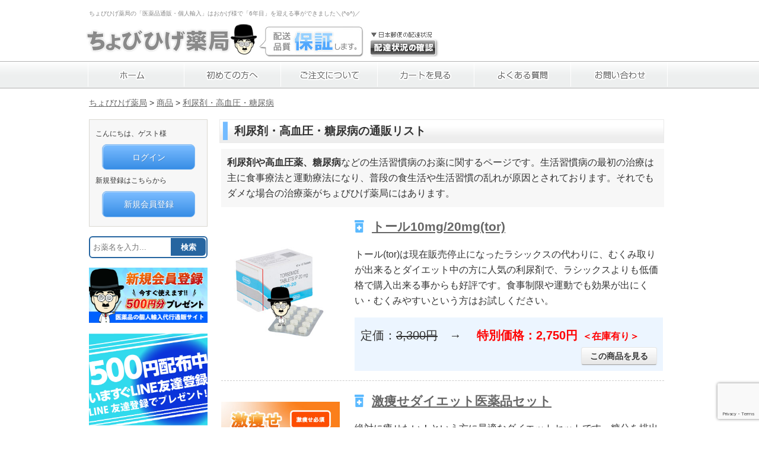

--- FILE ---
content_type: text/html; charset=UTF-8
request_url: https://chobihige.shop/item/hypertension_diabetes/
body_size: 24757
content:
<!DOCTYPE HTML>
<html dir="ltr" lang="ja" prefix="og: https://ogp.me/ns#">
<head>
<meta charset="UTF-8" />
<meta name="google-site-verification" content="50RCAVaQHDF8k1Yxdo5w6N1lJ-fBrivKilGYaRWg5Fk" />
<meta name="robots" content="index,follow">

		<script type="text/javascript" src="https://chobihige.shop/wp-content/themes/vlc48/js/script.js"></script>
		<script src="https://ajax.googleapis.com/ajax/libs/jquery/2.1.3/jquery.min.js"></script>
		<link href="https://cdnjs.cloudflare.com/ajax/libs/lightbox2/2.7.1/css/lightbox.css" rel="stylesheet">
		<script src="https://cdnjs.cloudflare.com/ajax/libs/lightbox2/2.7.1/js/lightbox.min.js" type="text/javascript"></script>

		<script type="text/javascript">
			jQuery(function() {
				var topBtn = $('.back');
				topBtn.hide();
				//スクロールが100に達したらボタン表示
				$(window).scroll(function () {
					if ($(this).scrollTop() > 100) {
						topBtn.fadeIn();
					} else {
						topBtn.fadeOut();
					}
				});
				//スクロールしてトップ
				topBtn.click(function () {
					$('body,html').animate({
						scrollTop: 0
					}, 500);
					return false;
				});
			});
		</script>
<meta name="keywords" content="ちょびひげ薬局,利尿剤,ラシックス,高血圧症,糖尿病の薬" />
	<style>img:is([sizes="auto" i], [sizes^="auto," i]) { contain-intrinsic-size: 3000px 1500px }</style>
	
		<!-- All in One SEO 4.8.5 - aioseo.com -->
		<title>利尿剤・高血圧・糖尿病 ちょびひげ薬局【公式】個人輸入薬購入</title>
	<meta name="description" content="利尿剤や高血圧薬、糖尿病などの生活習慣病のお薬に関するページです。生活習慣病の最初の治療は主に食事療法と運動療法になり、普段の食生活や生活習慣の乱れが原因とされております。それでもダメな場合の治療薬がちょびひげ薬局にはあります。" />
	<meta name="robots" content="max-image-preview:large" />
	<link rel="canonical" href="https://chobihige.shop/item/hypertension_diabetes/" />
	<meta name="generator" content="All in One SEO (AIOSEO) 4.8.5" />
		<!-- All in One SEO -->

<link rel="alternate" type="application/rss+xml" title="ちょびひげ薬局 &raquo; 利尿剤・高血圧・糖尿病 カテゴリーのフィード" href="https://chobihige.shop/item/hypertension_diabetes/feed/" />
		<!-- This site uses the Google Analytics by MonsterInsights plugin v9.6.1 - Using Analytics tracking - https://www.monsterinsights.com/ -->
		<!-- Note: MonsterInsights is not currently configured on this site. The site owner needs to authenticate with Google Analytics in the MonsterInsights settings panel. -->
					<!-- No tracking code set -->
				<!-- / Google Analytics by MonsterInsights -->
		<script type="text/javascript">
/* <![CDATA[ */
window._wpemojiSettings = {"baseUrl":"https:\/\/s.w.org\/images\/core\/emoji\/16.0.1\/72x72\/","ext":".png","svgUrl":"https:\/\/s.w.org\/images\/core\/emoji\/16.0.1\/svg\/","svgExt":".svg","source":{"concatemoji":"https:\/\/chobihige.shop\/wp-includes\/js\/wp-emoji-release.min.js?ver=6.8.3"}};
/*! This file is auto-generated */
!function(s,n){var o,i,e;function c(e){try{var t={supportTests:e,timestamp:(new Date).valueOf()};sessionStorage.setItem(o,JSON.stringify(t))}catch(e){}}function p(e,t,n){e.clearRect(0,0,e.canvas.width,e.canvas.height),e.fillText(t,0,0);var t=new Uint32Array(e.getImageData(0,0,e.canvas.width,e.canvas.height).data),a=(e.clearRect(0,0,e.canvas.width,e.canvas.height),e.fillText(n,0,0),new Uint32Array(e.getImageData(0,0,e.canvas.width,e.canvas.height).data));return t.every(function(e,t){return e===a[t]})}function u(e,t){e.clearRect(0,0,e.canvas.width,e.canvas.height),e.fillText(t,0,0);for(var n=e.getImageData(16,16,1,1),a=0;a<n.data.length;a++)if(0!==n.data[a])return!1;return!0}function f(e,t,n,a){switch(t){case"flag":return n(e,"\ud83c\udff3\ufe0f\u200d\u26a7\ufe0f","\ud83c\udff3\ufe0f\u200b\u26a7\ufe0f")?!1:!n(e,"\ud83c\udde8\ud83c\uddf6","\ud83c\udde8\u200b\ud83c\uddf6")&&!n(e,"\ud83c\udff4\udb40\udc67\udb40\udc62\udb40\udc65\udb40\udc6e\udb40\udc67\udb40\udc7f","\ud83c\udff4\u200b\udb40\udc67\u200b\udb40\udc62\u200b\udb40\udc65\u200b\udb40\udc6e\u200b\udb40\udc67\u200b\udb40\udc7f");case"emoji":return!a(e,"\ud83e\udedf")}return!1}function g(e,t,n,a){var r="undefined"!=typeof WorkerGlobalScope&&self instanceof WorkerGlobalScope?new OffscreenCanvas(300,150):s.createElement("canvas"),o=r.getContext("2d",{willReadFrequently:!0}),i=(o.textBaseline="top",o.font="600 32px Arial",{});return e.forEach(function(e){i[e]=t(o,e,n,a)}),i}function t(e){var t=s.createElement("script");t.src=e,t.defer=!0,s.head.appendChild(t)}"undefined"!=typeof Promise&&(o="wpEmojiSettingsSupports",i=["flag","emoji"],n.supports={everything:!0,everythingExceptFlag:!0},e=new Promise(function(e){s.addEventListener("DOMContentLoaded",e,{once:!0})}),new Promise(function(t){var n=function(){try{var e=JSON.parse(sessionStorage.getItem(o));if("object"==typeof e&&"number"==typeof e.timestamp&&(new Date).valueOf()<e.timestamp+604800&&"object"==typeof e.supportTests)return e.supportTests}catch(e){}return null}();if(!n){if("undefined"!=typeof Worker&&"undefined"!=typeof OffscreenCanvas&&"undefined"!=typeof URL&&URL.createObjectURL&&"undefined"!=typeof Blob)try{var e="postMessage("+g.toString()+"("+[JSON.stringify(i),f.toString(),p.toString(),u.toString()].join(",")+"));",a=new Blob([e],{type:"text/javascript"}),r=new Worker(URL.createObjectURL(a),{name:"wpTestEmojiSupports"});return void(r.onmessage=function(e){c(n=e.data),r.terminate(),t(n)})}catch(e){}c(n=g(i,f,p,u))}t(n)}).then(function(e){for(var t in e)n.supports[t]=e[t],n.supports.everything=n.supports.everything&&n.supports[t],"flag"!==t&&(n.supports.everythingExceptFlag=n.supports.everythingExceptFlag&&n.supports[t]);n.supports.everythingExceptFlag=n.supports.everythingExceptFlag&&!n.supports.flag,n.DOMReady=!1,n.readyCallback=function(){n.DOMReady=!0}}).then(function(){return e}).then(function(){var e;n.supports.everything||(n.readyCallback(),(e=n.source||{}).concatemoji?t(e.concatemoji):e.wpemoji&&e.twemoji&&(t(e.twemoji),t(e.wpemoji)))}))}((window,document),window._wpemojiSettings);
/* ]]> */
</script>
<style id='wp-emoji-styles-inline-css' type='text/css'>

	img.wp-smiley, img.emoji {
		display: inline !important;
		border: none !important;
		box-shadow: none !important;
		height: 1em !important;
		width: 1em !important;
		margin: 0 0.07em !important;
		vertical-align: -0.1em !important;
		background: none !important;
		padding: 0 !important;
	}
</style>
<link rel='stylesheet' id='wp-block-library-css' href='https://chobihige.shop/wp-includes/css/dist/block-library/style.min.css?ver=6.8.3' type='text/css' media='all' />
<style id='classic-theme-styles-inline-css' type='text/css'>
/*! This file is auto-generated */
.wp-block-button__link{color:#fff;background-color:#32373c;border-radius:9999px;box-shadow:none;text-decoration:none;padding:calc(.667em + 2px) calc(1.333em + 2px);font-size:1.125em}.wp-block-file__button{background:#32373c;color:#fff;text-decoration:none}
</style>
<style id='global-styles-inline-css' type='text/css'>
:root{--wp--preset--aspect-ratio--square: 1;--wp--preset--aspect-ratio--4-3: 4/3;--wp--preset--aspect-ratio--3-4: 3/4;--wp--preset--aspect-ratio--3-2: 3/2;--wp--preset--aspect-ratio--2-3: 2/3;--wp--preset--aspect-ratio--16-9: 16/9;--wp--preset--aspect-ratio--9-16: 9/16;--wp--preset--color--black: #000000;--wp--preset--color--cyan-bluish-gray: #abb8c3;--wp--preset--color--white: #ffffff;--wp--preset--color--pale-pink: #f78da7;--wp--preset--color--vivid-red: #cf2e2e;--wp--preset--color--luminous-vivid-orange: #ff6900;--wp--preset--color--luminous-vivid-amber: #fcb900;--wp--preset--color--light-green-cyan: #7bdcb5;--wp--preset--color--vivid-green-cyan: #00d084;--wp--preset--color--pale-cyan-blue: #8ed1fc;--wp--preset--color--vivid-cyan-blue: #0693e3;--wp--preset--color--vivid-purple: #9b51e0;--wp--preset--gradient--vivid-cyan-blue-to-vivid-purple: linear-gradient(135deg,rgba(6,147,227,1) 0%,rgb(155,81,224) 100%);--wp--preset--gradient--light-green-cyan-to-vivid-green-cyan: linear-gradient(135deg,rgb(122,220,180) 0%,rgb(0,208,130) 100%);--wp--preset--gradient--luminous-vivid-amber-to-luminous-vivid-orange: linear-gradient(135deg,rgba(252,185,0,1) 0%,rgba(255,105,0,1) 100%);--wp--preset--gradient--luminous-vivid-orange-to-vivid-red: linear-gradient(135deg,rgba(255,105,0,1) 0%,rgb(207,46,46) 100%);--wp--preset--gradient--very-light-gray-to-cyan-bluish-gray: linear-gradient(135deg,rgb(238,238,238) 0%,rgb(169,184,195) 100%);--wp--preset--gradient--cool-to-warm-spectrum: linear-gradient(135deg,rgb(74,234,220) 0%,rgb(151,120,209) 20%,rgb(207,42,186) 40%,rgb(238,44,130) 60%,rgb(251,105,98) 80%,rgb(254,248,76) 100%);--wp--preset--gradient--blush-light-purple: linear-gradient(135deg,rgb(255,206,236) 0%,rgb(152,150,240) 100%);--wp--preset--gradient--blush-bordeaux: linear-gradient(135deg,rgb(254,205,165) 0%,rgb(254,45,45) 50%,rgb(107,0,62) 100%);--wp--preset--gradient--luminous-dusk: linear-gradient(135deg,rgb(255,203,112) 0%,rgb(199,81,192) 50%,rgb(65,88,208) 100%);--wp--preset--gradient--pale-ocean: linear-gradient(135deg,rgb(255,245,203) 0%,rgb(182,227,212) 50%,rgb(51,167,181) 100%);--wp--preset--gradient--electric-grass: linear-gradient(135deg,rgb(202,248,128) 0%,rgb(113,206,126) 100%);--wp--preset--gradient--midnight: linear-gradient(135deg,rgb(2,3,129) 0%,rgb(40,116,252) 100%);--wp--preset--font-size--small: 13px;--wp--preset--font-size--medium: 20px;--wp--preset--font-size--large: 36px;--wp--preset--font-size--x-large: 42px;--wp--preset--spacing--20: 0.44rem;--wp--preset--spacing--30: 0.67rem;--wp--preset--spacing--40: 1rem;--wp--preset--spacing--50: 1.5rem;--wp--preset--spacing--60: 2.25rem;--wp--preset--spacing--70: 3.38rem;--wp--preset--spacing--80: 5.06rem;--wp--preset--shadow--natural: 6px 6px 9px rgba(0, 0, 0, 0.2);--wp--preset--shadow--deep: 12px 12px 50px rgba(0, 0, 0, 0.4);--wp--preset--shadow--sharp: 6px 6px 0px rgba(0, 0, 0, 0.2);--wp--preset--shadow--outlined: 6px 6px 0px -3px rgba(255, 255, 255, 1), 6px 6px rgba(0, 0, 0, 1);--wp--preset--shadow--crisp: 6px 6px 0px rgba(0, 0, 0, 1);}:where(.is-layout-flex){gap: 0.5em;}:where(.is-layout-grid){gap: 0.5em;}body .is-layout-flex{display: flex;}.is-layout-flex{flex-wrap: wrap;align-items: center;}.is-layout-flex > :is(*, div){margin: 0;}body .is-layout-grid{display: grid;}.is-layout-grid > :is(*, div){margin: 0;}:where(.wp-block-columns.is-layout-flex){gap: 2em;}:where(.wp-block-columns.is-layout-grid){gap: 2em;}:where(.wp-block-post-template.is-layout-flex){gap: 1.25em;}:where(.wp-block-post-template.is-layout-grid){gap: 1.25em;}.has-black-color{color: var(--wp--preset--color--black) !important;}.has-cyan-bluish-gray-color{color: var(--wp--preset--color--cyan-bluish-gray) !important;}.has-white-color{color: var(--wp--preset--color--white) !important;}.has-pale-pink-color{color: var(--wp--preset--color--pale-pink) !important;}.has-vivid-red-color{color: var(--wp--preset--color--vivid-red) !important;}.has-luminous-vivid-orange-color{color: var(--wp--preset--color--luminous-vivid-orange) !important;}.has-luminous-vivid-amber-color{color: var(--wp--preset--color--luminous-vivid-amber) !important;}.has-light-green-cyan-color{color: var(--wp--preset--color--light-green-cyan) !important;}.has-vivid-green-cyan-color{color: var(--wp--preset--color--vivid-green-cyan) !important;}.has-pale-cyan-blue-color{color: var(--wp--preset--color--pale-cyan-blue) !important;}.has-vivid-cyan-blue-color{color: var(--wp--preset--color--vivid-cyan-blue) !important;}.has-vivid-purple-color{color: var(--wp--preset--color--vivid-purple) !important;}.has-black-background-color{background-color: var(--wp--preset--color--black) !important;}.has-cyan-bluish-gray-background-color{background-color: var(--wp--preset--color--cyan-bluish-gray) !important;}.has-white-background-color{background-color: var(--wp--preset--color--white) !important;}.has-pale-pink-background-color{background-color: var(--wp--preset--color--pale-pink) !important;}.has-vivid-red-background-color{background-color: var(--wp--preset--color--vivid-red) !important;}.has-luminous-vivid-orange-background-color{background-color: var(--wp--preset--color--luminous-vivid-orange) !important;}.has-luminous-vivid-amber-background-color{background-color: var(--wp--preset--color--luminous-vivid-amber) !important;}.has-light-green-cyan-background-color{background-color: var(--wp--preset--color--light-green-cyan) !important;}.has-vivid-green-cyan-background-color{background-color: var(--wp--preset--color--vivid-green-cyan) !important;}.has-pale-cyan-blue-background-color{background-color: var(--wp--preset--color--pale-cyan-blue) !important;}.has-vivid-cyan-blue-background-color{background-color: var(--wp--preset--color--vivid-cyan-blue) !important;}.has-vivid-purple-background-color{background-color: var(--wp--preset--color--vivid-purple) !important;}.has-black-border-color{border-color: var(--wp--preset--color--black) !important;}.has-cyan-bluish-gray-border-color{border-color: var(--wp--preset--color--cyan-bluish-gray) !important;}.has-white-border-color{border-color: var(--wp--preset--color--white) !important;}.has-pale-pink-border-color{border-color: var(--wp--preset--color--pale-pink) !important;}.has-vivid-red-border-color{border-color: var(--wp--preset--color--vivid-red) !important;}.has-luminous-vivid-orange-border-color{border-color: var(--wp--preset--color--luminous-vivid-orange) !important;}.has-luminous-vivid-amber-border-color{border-color: var(--wp--preset--color--luminous-vivid-amber) !important;}.has-light-green-cyan-border-color{border-color: var(--wp--preset--color--light-green-cyan) !important;}.has-vivid-green-cyan-border-color{border-color: var(--wp--preset--color--vivid-green-cyan) !important;}.has-pale-cyan-blue-border-color{border-color: var(--wp--preset--color--pale-cyan-blue) !important;}.has-vivid-cyan-blue-border-color{border-color: var(--wp--preset--color--vivid-cyan-blue) !important;}.has-vivid-purple-border-color{border-color: var(--wp--preset--color--vivid-purple) !important;}.has-vivid-cyan-blue-to-vivid-purple-gradient-background{background: var(--wp--preset--gradient--vivid-cyan-blue-to-vivid-purple) !important;}.has-light-green-cyan-to-vivid-green-cyan-gradient-background{background: var(--wp--preset--gradient--light-green-cyan-to-vivid-green-cyan) !important;}.has-luminous-vivid-amber-to-luminous-vivid-orange-gradient-background{background: var(--wp--preset--gradient--luminous-vivid-amber-to-luminous-vivid-orange) !important;}.has-luminous-vivid-orange-to-vivid-red-gradient-background{background: var(--wp--preset--gradient--luminous-vivid-orange-to-vivid-red) !important;}.has-very-light-gray-to-cyan-bluish-gray-gradient-background{background: var(--wp--preset--gradient--very-light-gray-to-cyan-bluish-gray) !important;}.has-cool-to-warm-spectrum-gradient-background{background: var(--wp--preset--gradient--cool-to-warm-spectrum) !important;}.has-blush-light-purple-gradient-background{background: var(--wp--preset--gradient--blush-light-purple) !important;}.has-blush-bordeaux-gradient-background{background: var(--wp--preset--gradient--blush-bordeaux) !important;}.has-luminous-dusk-gradient-background{background: var(--wp--preset--gradient--luminous-dusk) !important;}.has-pale-ocean-gradient-background{background: var(--wp--preset--gradient--pale-ocean) !important;}.has-electric-grass-gradient-background{background: var(--wp--preset--gradient--electric-grass) !important;}.has-midnight-gradient-background{background: var(--wp--preset--gradient--midnight) !important;}.has-small-font-size{font-size: var(--wp--preset--font-size--small) !important;}.has-medium-font-size{font-size: var(--wp--preset--font-size--medium) !important;}.has-large-font-size{font-size: var(--wp--preset--font-size--large) !important;}.has-x-large-font-size{font-size: var(--wp--preset--font-size--x-large) !important;}
:where(.wp-block-post-template.is-layout-flex){gap: 1.25em;}:where(.wp-block-post-template.is-layout-grid){gap: 1.25em;}
:where(.wp-block-columns.is-layout-flex){gap: 2em;}:where(.wp-block-columns.is-layout-grid){gap: 2em;}
:root :where(.wp-block-pullquote){font-size: 1.5em;line-height: 1.6;}
</style>
<link rel='stylesheet' id='comment-rating-field-plugin-rating-css' href='https://chobihige.shop/wp-content/plugins/comment-rating-field-plugin/css/rating.css?ver=2.1.0' type='text/css' media='all' />
<link rel='stylesheet' id='contact-form-7-css' href='https://chobihige.shop/wp-content/plugins/contact-form-7/includes/css/styles.css?ver=6.1' type='text/css' media='all' />
<style id='am.view_last_posts-inline-css' type='text/css'>

		.am\.last-viewed-posts\.display-none.am\.last-viewed-posts\.display-none {
			display:none !important;
		}
		
</style>
<link rel='stylesheet' id='taxopress-frontend-css-css' href='https://chobihige.shop/wp-content/plugins/simple-tags/assets/frontend/css/frontend.css?ver=3.37.2' type='text/css' media='all' />
<link rel='stylesheet' id='usces_default_css-css' href='https://chobihige.shop/wp-content/plugins/usc-e-shop/css/usces_default.css?ver=2.11.27.2601211' type='text/css' media='all' />
<link rel='stylesheet' id='dashicons-css' href='https://chobihige.shop/wp-includes/css/dashicons.min.css?ver=6.8.3' type='text/css' media='all' />
<link rel='stylesheet' id='usces_cart_css-css' href='https://chobihige.shop/wp-content/plugins/usc-e-shop/css/usces_cart.css?ver=2.11.27.2601211' type='text/css' media='all' />
<link rel='stylesheet' id='theme_cart_css-css' href='https://chobihige.shop/wp-content/themes/vlc48/usces_cart.css?ver=2.11.27.2601211' type='text/css' media='all' />
<link rel='stylesheet' id='dlsellerStyleSheets-css' href='https://chobihige.shop/wp-content/plugins/wcex_dlseller/dlseller.css?ver=6.8.3' type='text/css' media='all' />
<script type="text/javascript" src="https://chobihige.shop/wp-includes/js/jquery/jquery.min.js?ver=3.7.1" id="jquery-core-js"></script>
<script type="text/javascript" src="https://chobihige.shop/wp-includes/js/jquery/jquery-migrate.min.js?ver=3.4.1" id="jquery-migrate-js"></script>
<script type="text/javascript" src="https://chobihige.shop/wp-content/plugins/simple-tags/assets/frontend/js/frontend.js?ver=3.37.2" id="taxopress-frontend-js-js"></script>
<link rel="https://api.w.org/" href="https://chobihige.shop/wp-json/" /><link rel="alternate" title="JSON" type="application/json" href="https://chobihige.shop/wp-json/wp/v2/categories/33" /><link rel="EditURI" type="application/rsd+xml" title="RSD" href="https://chobihige.shop/xmlrpc.php?rsd" />
<meta name="generator" content="WordPress 6.8.3" />
<!-- Favicon Rotator -->
<link rel="shortcut icon" href="https://static.chobihige.shop/2014/04/cho-16x16.png" />
<!-- End Favicon Rotator -->
<!-- BEGIN: WP Social Bookmarking Light -->
<style type="text/css">
.wp_social_bookmarking_light{
    border: 0 !important;
    padding: 0 !important;
    margin: 0 !important;
}
.wp_social_bookmarking_light div{
    float: left !important;
    border: 0 !important;
    padding: 0 !important;
    margin: 5px 5px 10px 0 !important;
    height: 23px !important;
    text-indent: 0 !important;
}
.wp_social_bookmarking_light img{
    border: 0 !important;
    padding: 0;
    margin: 0;
    vertical-align: top !important;
}
.wp_social_bookmarking_light_clear{
    clear: both !important;
}
.wsbl_twitter{
    width: 100px;
}</style>
<!-- END: WP Social Bookmarking Light -->
		<style type="text/css" id="wp-custom-css">
			/*
ここに独自の CSS を追加することができます。

詳しくは上のヘルプアイコンをクリックしてください。
*/

.status{font-size:0.8em;margin-left:0.5em;}
.soldoutprice{color:gray;font-weight:bold;}
.soldout{color:blue;font-weight:bold;}		</style>
		<meta name="google-site-verification" content="24BUn-jJp4a56dUDwIrLIy1PfqQuWj65MtYXMqpIJE8" />
<link rel="profile" href="https://gmpg.org/xfn/11" />
<link rel="stylesheet" type="text/css" media="all" href="https://chobihige.shop/wp-content/themes/vlc48/style.css" />
<link rel="backspin" href="https://chobihige.shop/xmlrpc.php" />
<link rel="stylesheet" type="text/css" media="all" href="https://chobihige.shop/wp-content/themes/vlc48/usces_cart.css" />
<link rel="stylesheet" href="https://use.fontawesome.com/releases/v5.0.13/css/all.css" integrity="sha384-DNOHZ68U8hZfKXOrtjWvjxusGo9WQnrNx2sqG0tfsghAvtVlRW3tvkXWZh58N9jp" crossorigin="anonymous">
<!-- Google tag (gtag.js) -->
<script async src="https://www.googletagmanager.com/gtag/js?id=G-S4084K4KG4"></script>
<script>
  window.dataLayer = window.dataLayer || [];
  function gtag(){dataLayer.push(arguments);}
  gtag('js', new Date());

  gtag('config', 'G-S4084K4KG4');
</script>
</head>

<body class="archive category category-hypertension_diabetes category-33 wp-theme-vlc48">
<div id="wrap">
<div id="header">
	<div class="headerL">
		<p class="discprition">ちょびひげ薬局の「医薬品通販・個人輸入」はおかげ様で「6年目」を迎える事ができました＼(^o^)／</p>
		<div id="headerLOGO"><a href="https://chobihige.shop/" title="ちょびひげ薬局" rel="home"><img src="https://chobihige.shop/wp-content/themes/vlc48/images/logo.gif" alt="ちょびひげ薬局"></a></div><img src="https://chobihige.shop/wp-content/themes/vlc48/images/head02.jpg"><a href="https://trackings.post.japanpost.jp/services/srv/search/input" rel="nofollow" target="brank"><img src="https://chobihige.shop/wp-content/themes/vlc48/images/haiso.gif" alt="配送状況の確認"></a>
	</div>
	<div class="headerR clearfix">
		<!-- <img src="/images/pay.jpg"> -->
	</div>

		<ul id="menu">
			<li><a href="https://chobihige.shop/"><img src="https://chobihige.shop/wp-content/themes/vlc48/images/menu01.gif" alt="ちょび髭薬局" width="163" height="46" id="Image1" onmouseover="MM_swapImage('Image1','','https://chobihige.shop/wp-content/themes/vlc48/images/menu01.gif',0)" onmouseout="MM_swapImgRestore()" /></a></li>

			<li><a href="https://chobihige.shop/%E5%88%9D%E3%82%81%E3%81%A6%E3%81%AE%E3%81%8A%E5%AE%A2%E6%A7%98%E3%81%B8/" rel="nofollow"><img src="https://chobihige.shop/wp-content/themes/vlc48/images/menu02.gif" alt="初めての方へ" width="163" height="46" id="Image2" onmouseover="MM_swapImage('Image2','','https://chobihige.shop/wp-content/themes/vlc48/images/menu02.gif',0)" onmouseout="MM_swapImgRestore()" /></a></li>

			<li><a href="https://chobihige.shop/%E5%80%8B%E4%BA%BA%E8%BC%B8%E5%85%A5%E3%81%AB%E3%81%A4%E3%81%84%E3%81%A6/"><img src="https://chobihige.shop/wp-content/themes/vlc48/images/menu03.gif" alt="ご注文について" width="163" height="46" id="Image3" onmouseover="MM_swapImage('Image3','','https://chobihige.shop/wp-content/themes/vlc48/images/menu03.gif',0)" onmouseout="MM_swapImgRestore()" /></a></li>

			<li><a href="https://chobihige.shop/usces-cart/" rel="nofollow"><img src="https://chobihige.shop/wp-content/themes/vlc48/images/menu04.gif" alt="カートを見る" width="163" height="46" id="Image4" onmouseover="MM_swapImage('Image4','','https://chobihige.shop/wp-content/themes/vlc48/images/menu04.gif',0)" onmouseout="MM_swapImgRestore()" /></a></li>

			<li><a href="https://chobihige.shop/%E3%82%88%E3%81%8F%E3%81%82%E3%82%8B%E3%81%94%E8%B3%AA%E5%95%8F/"><img src="https://chobihige.shop/wp-content/themes/vlc48/images/menu05.gif" alt="よくある質問" width="163" height="46" id="Image5" onmouseover="MM_swapImage('Image5','','https://chobihige.shop/wp-content/themes/vlc48/images/menu05.gif',0)" onmouseout="MM_swapImgRestore()" /></a></li>

			<li><a href="https://chobihige.shop/%E3%81%8A%E5%95%8F%E3%81%84%E5%90%88%E3%82%8F%E3%81%9B/"><img src="https://chobihige.shop/wp-content/themes/vlc48/images/menu06.gif" alt="お問い合わせ" width="163" height="46" id="Image6" onmouseover="MM_swapImage('Image6','','https://chobihige.shop/wp-content/themes/vlc48/images/menu06.gif',0)" onmouseout="MM_swapImgRestore()" /></a></li>

		</ul>

</div><!-- end of header -->

<div class="chobi">
<div id="kuzu"><!-- Breadcrumb NavXT 7.4.1 -->
<span><a title="ちょびひげ薬局" href="https://chobihige.shop/" class="home">ちょびひげ薬局</a></span> &gt; <span><a title="商品" href="https://chobihige.shop/item/" class="taxonomy category">商品</a></span> &gt; <span><a title="利尿剤・高血圧・糖尿病" href="https://chobihige.shop/item/hypertension_diabetes/" class="archive taxonomy category current-item">利尿剤・高血圧・糖尿病</a></span></div></div><!--追加部分-->

<div id="main" class="clearfix">
<!-- end header -->

<div id="content" class="two-column">

<h1 class="pagetitle"> <span>利尿剤・高血圧・糖尿病</span>の通販リスト</h1>

<div class="catbox">
	<div class="cat_desc"><p><strong>利尿剤や高血圧薬、糖尿病</strong>などの生活習慣病のお薬に関するページです。生活習慣病の最初の治療は主に食事療法と運動療法になり、普段の食生活や生活習慣の乱れが原因とされております。それでもダメな場合の治療薬がちょびひげ薬局にはあります。</p>
</div>
			<div class="post-10287 post type-post status-publish format-standard category-diet category-hypertension_diabetes">
		<div class="entry clearfix">
		<h2 class="arcttl"><a href="https://chobihige.shop/tor/" rel="bookmark" title="トール10mg/20mg(tor) へのパーマリンク">トール10mg/20mg(tor)</a></h2>
			
						<div class="loopimg">
	<a href="https://chobihige.shop/tor/"><img width="300" height="300" src="https://static.chobihige.shop/2021/10/tor.jpg" class="attachment-300x300 size-300x300" alt="tor" decoding="async" loading="lazy" srcset="https://static.chobihige.shop/2021/10/tor.jpg 300w, https://static.chobihige.shop/2021/10/tor-150x150.jpg 150w" sizes="auto, (max-width: 300px) 100vw, 300px" /></a>
	</div>
	<div class="loopexp">
		<div class="field"><p>トール(tor)は現在販売停止になったラシックスの代わりに、むくみ取りが出来るとダイエット中の方に人気の利尿剤で、ラシックスよりも低価格で購入出来る事からも好評です。食事制限や運動でも効果が出にくい・むくみやすいという方はお試しください。</p>
</div>
	</div>			<div class="arc_cart">
				<div class="arc_cart_l">定価：<strike>3,300円</strike>　→　
						<span class="clrO">特別価格：2,750円<span class="status">＜在庫有り＞</span></span>
						</div>
				<div class="arc_cart_r"><a href="https://chobihige.shop/tor/"><button type="button" class="btn" rel="nofollow">この商品を見る</button></a></div>
			</div>
		</div>
	</div><!-- end of post -->

		<div class="post-8444 post type-post status-publish format-standard category-diet category-hypertension_diabetes category-set">
		<div class="entry clearfix">
		<h2 class="arcttl"><a href="https://chobihige.shop/gekiyasediet_set/" rel="bookmark" title="激痩せダイエット医薬品セット へのパーマリンク">激痩せダイエット医薬品セット</a></h2>
			
						<div class="loopimg">
	<a href="https://chobihige.shop/gekiyasediet_set/"><img width="300" height="300" src="https://static.chobihige.shop/2019/12/gekiyasediet_set.jpg" class="attachment-300x300 size-300x300" alt="gekiyasediet_set" decoding="async" loading="lazy" /></a>
	</div>
	<div class="loopexp">
		<div class="field"><p>絶対に痩せたい！という方に最適なダイエットセットです。糖分を排出してくれるフォシーガ錠や気になるむくみを取りデトックス効果がある利尿剤のダイトールに食欲と脂肪吸収を抑えるアーユルスリムの3点セットで効果的で確実なダイエットを実現しましょう！</p>
</div>
	</div>			<div class="arc_cart">
				<div class="arc_cart_l">定価：<strike>23,160円</strike>　→　
						<span class="soldoutprice">特別価格：16,540円</span>
			<span class="soldout status">＜売り切れ＞</span>
						</div>
				<div class="arc_cart_r"><a href="https://chobihige.shop/gekiyasediet_set/"><button type="button" class="btn" rel="nofollow">この商品を見る</button></a></div>
			</div>
		</div>
	</div><!-- end of post -->

		<div class="post-8365 post type-post status-publish format-standard category-diet category-hypertension_diabetes">
		<div class="entry clearfix">
		<h2 class="arcttl"><a href="https://chobihige.shop/aquazide/" rel="bookmark" title="アクアザイド25mg(aquazide)ヒドロクロロチアジド へのパーマリンク">アクアザイド25mg(aquazide)ヒドロクロロチアジド</a></h2>
			
						<div class="loopimg">
	<a href="https://chobihige.shop/aquazide/"><img width="300" height="300" src="https://static.chobihige.shop/2019/12/aquazide.jpg" class="attachment-300x300 size-300x300" alt="aquazide" decoding="async" loading="lazy" /></a>
	</div>
	<div class="loopexp">
		<div class="field"><p>アクアザイド(aquazide)はヒドロクロロチアジドを配合したラシックスの代わりとして人気が高い利尿剤です。体内の余分な水とナトリウムイオンを排出するお薬で、代謝が悪くむくみやすい方のむくみ取りとしてダイエットの為に服用されています。</p>
</div>
	</div>			<div class="arc_cart">
				<div class="arc_cart_l">定価：<strike>6,250円</strike>　→　
						<span class="clrO">特別価格：5,000円<span class="status">＜在庫有り＞</span></span>
						</div>
				<div class="arc_cart_r"><a href="https://chobihige.shop/aquazide/"><button type="button" class="btn" rel="nofollow">この商品を見る</button></a></div>
			</div>
		</div>
	</div><!-- end of post -->

		<div class="post-8361 post type-post status-publish format-standard category-diet category-hypertension_diabetes">
		<div class="entry clearfix">
		<h2 class="arcttl"><a href="https://chobihige.shop/dytor/" rel="bookmark" title="ダイトール5mg/10mg(dytor) へのパーマリンク">ダイトール5mg/10mg(dytor)</a></h2>
			
						<div class="loopimg">
	<a href="https://chobihige.shop/dytor/"><img width="300" height="300" src="https://static.chobihige.shop/2019/12/dytor.jpg" class="attachment-300x300 size-300x300" alt="dytor" decoding="async" loading="lazy" /></a>
	</div>
	<div class="loopexp">
		<div class="field"><p>ダイトール(dytor)はラシックスの代わりとしてもつかわれる事が多い利尿剤で、ダイエット時のむくみ取りに効果的なお薬です。デトックス効果で美肌・解毒作用もあり、ラシックスよりも利尿作用が5倍も高いことから痩せたい女性に人気があります。</p>
</div>
	</div>			<div class="arc_cart">
				<div class="arc_cart_l">定価：<strike>3,900円</strike>　→　
						<span class="clrO">特別価格：3,120円<span class="status">＜在庫有り＞</span></span>
						</div>
				<div class="arc_cart_r"><a href="https://chobihige.shop/dytor/"><button type="button" class="btn" rel="nofollow">この商品を見る</button></a></div>
			</div>
		</div>
	</div><!-- end of post -->

		<div class="post-8359 post type-post status-publish format-standard category-diet category-hypertension_diabetes category-item">
		<div class="entry clearfix">
		<h2 class="arcttl"><a href="https://chobihige.shop/forxiga/" rel="bookmark" title="フォシーガ錠5mg/10mg(forxiga) へのパーマリンク">フォシーガ錠5mg/10mg(forxiga)</a></h2>
			
						<div class="loopimg">
	<a href="https://chobihige.shop/forxiga/"><img width="300" height="300" src="https://static.chobihige.shop/2019/12/forxiga.jpg" class="attachment-300x300 size-300x300" alt="forxiga" decoding="async" loading="lazy" /></a>
	</div>
	<div class="loopexp">
		<div class="field"><p>フォシーガ(forxiga)は体内にある不必要なブドウ糖の再吸収を阻害し血糖値の上昇を防ぐ糖尿病治療薬です。余分な糖を尿と共に排出する際に尿量や回数が増え、体脂肪が減る・浮腫みが取れるという効果で痩せる糖尿病薬として人気があります。</p>
</div>
	</div>			<div class="arc_cart">
				<div class="arc_cart_l">定価：<strike>28,430円</strike>　→　
						<span class="clrO">特別価格：22,740円<span class="status">＜在庫有り＞</span></span>
						</div>
				<div class="arc_cart_r"><a href="https://chobihige.shop/forxiga/"><button type="button" class="btn" rel="nofollow">この商品を見る</button></a></div>
			</div>
		</div>
	</div><!-- end of post -->

		<div class="post-5677 post type-post status-publish format-standard category-hypertension_diabetes">
		<div class="entry clearfix">
		<h2 class="arcttl"><a href="https://chobihige.shop/%e3%83%aa%e3%83%94%e3%83%88%e3%83%bc%e3%83%ab%e3%83%bb%e3%82%b8%e3%82%a7%e3%83%8d%e3%83%aa%e3%83%83%e3%82%af20mg-10%e9%8c%a0/" rel="bookmark" title="リピトールジェネリック20mg(Lipitor) へのパーマリンク">リピトールジェネリック20mg(Lipitor)</a></h2>
			
						<div class="loopimg">
	<a href="https://chobihige.shop/%e3%83%aa%e3%83%94%e3%83%88%e3%83%bc%e3%83%ab%e3%83%bb%e3%82%b8%e3%82%a7%e3%83%8d%e3%83%aa%e3%83%83%e3%82%af20mg-10%e9%8c%a0/"><img width="300" height="300" src="https://static.chobihige.shop/2020/01/Lipitor20-300x300.jpg" class="attachment-300x300 size-300x300" alt="Lipitor20" decoding="async" loading="lazy" srcset="https://static.chobihige.shop/2020/01/Lipitor20-300x300.jpg 300w, https://static.chobihige.shop/2020/01/Lipitor20-150x150.jpg 150w, https://static.chobihige.shop/2020/01/Lipitor20.jpg 500w" sizes="auto, (max-width: 300px) 100vw, 300px" /></a>
	</div>
	<div class="loopexp">
		<div class="field"><p>リピトール・ジェネリック（atorlip）は生活習慣病である高コレステロール血症、家族性高コレステロール血症、心筋梗塞予防、狭心症予防に使われるお薬です。コレステロールの値を下げる事で健康診断等でその効果が現れている事を実感する事が出来るでしょう。</p>
</div>
	</div>			<div class="arc_cart">
				<div class="arc_cart_l">定価：<strike>2,520円</strike>　→　
						<span class="soldoutprice">特別価格：2,100円</span>
			<span class="soldout status">＜売り切れ＞</span>
						</div>
				<div class="arc_cart_r"><a href="https://chobihige.shop/%e3%83%aa%e3%83%94%e3%83%88%e3%83%bc%e3%83%ab%e3%83%bb%e3%82%b8%e3%82%a7%e3%83%8d%e3%83%aa%e3%83%83%e3%82%af20mg-10%e9%8c%a0/"><button type="button" class="btn" rel="nofollow">この商品を見る</button></a></div>
			</div>
		</div>
	</div><!-- end of post -->

		<div class="post-4972 post type-post status-publish format-standard category-hypertension_diabetes">
		<div class="entry clearfix">
		<h2 class="arcttl"><a href="https://chobihige.shop/%e3%83%ad%e3%83%90%e3%82%ab%e3%83%bc%e3%83%89/" rel="bookmark" title="ロバカード20mg(LOVACARD) へのパーマリンク">ロバカード20mg(LOVACARD)</a></h2>
			
						<div class="loopimg">
	<a href="https://chobihige.shop/%e3%83%ad%e3%83%90%e3%82%ab%e3%83%bc%e3%83%89/"><img width="300" height="225" src="https://static.chobihige.shop/2015/12/LOVACARD20.jpg" class="attachment-300x300 size-300x300" alt="LOVACARD20" decoding="async" loading="lazy" srcset="https://static.chobihige.shop/2015/12/LOVACARD20.jpg 320w, https://static.chobihige.shop/2015/12/LOVACARD20-300x225.jpg 300w" sizes="auto, (max-width: 300px) 100vw, 300px" /></a>
	</div>
	<div class="loopexp">
		<div class="field"><p>ロバカードは抗コレステロール薬のメバコールのジェネリック薬であり、有効成分としてロバスタンチンを含有します。<br />
体内におけるコレステロールの合成を妨げ、コレステロールの血中濃度を低下することにより、脳卒中などの発病を予防します。<br />
高用量では腎臓障害を発症する可能性もあるので注意が必要です。</p>
</div>
	</div>			<div class="arc_cart">
				<div class="arc_cart_l">定価：<strike>2,680円</strike>　→　
						<span class="soldoutprice">特別価格：2,230円</span>
			<span class="soldout status">＜売り切れ＞</span>
						</div>
				<div class="arc_cart_r"><a href="https://chobihige.shop/%e3%83%ad%e3%83%90%e3%82%ab%e3%83%bc%e3%83%89/"><button type="button" class="btn" rel="nofollow">この商品を見る</button></a></div>
			</div>
		</div>
	</div><!-- end of post -->

		<div class="post-4963 post type-post status-publish format-standard category-hypertension_diabetes">
		<div class="entry clearfix">
		<h2 class="arcttl"><a href="https://chobihige.shop/%e3%83%ad%e3%82%b9%e3%83%aa%e3%83%83%e3%83%97/" rel="bookmark" title="ロスリップ40mg(ROSULIP) へのパーマリンク">ロスリップ40mg(ROSULIP)</a></h2>
			
						<div class="loopimg">
	<a href="https://chobihige.shop/%e3%83%ad%e3%82%b9%e3%83%aa%e3%83%83%e3%83%97/"><img width="300" height="300" src="https://static.chobihige.shop/2020/01/ROSULIP40-300x300.jpg" class="attachment-300x300 size-300x300" alt="ROSULIP40" decoding="async" loading="lazy" srcset="https://static.chobihige.shop/2020/01/ROSULIP40-300x300.jpg 300w, https://static.chobihige.shop/2020/01/ROSULIP40-150x150.jpg 150w, https://static.chobihige.shop/2020/01/ROSULIP40.jpg 500w" sizes="auto, (max-width: 300px) 100vw, 300px" /></a>
	</div>
	<div class="loopexp">
		<div class="field"><p>ロスリップ40㎎とは高脂血症の際のコレステロールコントロールに使われるクレストールのジェネリック医薬品になります。<br />
有効成分ロスバスタチンを40㎎含むスタチン系高脂血症治療薬で、インドのシプラ社から販売されています。<br />
副作用や禁忌事項も多いので、使用には注意が必要となります。</p>
</div>
	</div>			<div class="arc_cart">
				<div class="arc_cart_l">定価：<strike>15,440円</strike>　→　
						<span class="soldoutprice">特別価格：12,350円</span>
			<span class="soldout status">＜売り切れ＞</span>
						</div>
				<div class="arc_cart_r"><a href="https://chobihige.shop/%e3%83%ad%e3%82%b9%e3%83%aa%e3%83%83%e3%83%97/"><button type="button" class="btn" rel="nofollow">この商品を見る</button></a></div>
			</div>
		</div>
	</div><!-- end of post -->

		<div class="post-4805 post type-post status-publish format-standard category-hypertension_diabetes">
		<div class="entry clearfix">
		<h2 class="arcttl"><a href="https://chobihige.shop/%e3%83%99%e3%83%a9%e3%83%91%e3%83%9f%e3%83%ab%ef%bc%88%e3%83%af%e3%82%bd%e3%83%a9%e3%83%b3%e3%83%bb%e3%82%b8%e3%82%a7%e3%83%8d%e3%83%aa%e3%83%83%e3%82%af%ef%bc%89sr120mg/" rel="bookmark" title="ベラパミルSR120mg(VERAP) へのパーマリンク">ベラパミルSR120mg(VERAP)</a></h2>
			
						<div class="loopimg">
	<a href="https://chobihige.shop/%e3%83%99%e3%83%a9%e3%83%91%e3%83%9f%e3%83%ab%ef%bc%88%e3%83%af%e3%82%bd%e3%83%a9%e3%83%b3%e3%83%bb%e3%82%b8%e3%82%a7%e3%83%8d%e3%83%aa%e3%83%83%e3%82%af%ef%bc%89sr120mg/"><img width="300" height="300" src="https://static.chobihige.shop/2020/01/VERAP120X100-300x300.jpg" class="attachment-300x300 size-300x300" alt="VERAP120X100" decoding="async" loading="lazy" srcset="https://static.chobihige.shop/2020/01/VERAP120X100-300x300.jpg 300w, https://static.chobihige.shop/2020/01/VERAP120X100-150x150.jpg 150w, https://static.chobihige.shop/2020/01/VERAP120X100.jpg 500w" sizes="auto, (max-width: 300px) 100vw, 300px" /></a>
	</div>
	<div class="loopexp">
		<div class="field"><p>ベラパミルはワソランという不整脈薬のジェネリック医薬品で、血中のカルシウムをコントロールするカルシウム拮抗薬です。<br />
狭心症や不整脈による頻脈に用いられ、小児心疾患でも使用される安全性の高い医薬品となっています。<br />
ただし用法用量などは患者の状況によっても違うので、医師の指示に従って服用する必要があります。</p>
</div>
	</div>			<div class="arc_cart">
				<div class="arc_cart_l">定価：<strike>4,810円</strike>　→　
						<span class="clrO">特別価格：4,010円<span class="status">＜在庫有り＞</span></span>
						</div>
				<div class="arc_cart_r"><a href="https://chobihige.shop/%e3%83%99%e3%83%a9%e3%83%91%e3%83%9f%e3%83%ab%ef%bc%88%e3%83%af%e3%82%bd%e3%83%a9%e3%83%b3%e3%83%bb%e3%82%b8%e3%82%a7%e3%83%8d%e3%83%aa%e3%83%83%e3%82%af%ef%bc%89sr120mg/"><button type="button" class="btn" rel="nofollow">この商品を見る</button></a></div>
			</div>
		</div>
	</div><!-- end of post -->

		<div class="post-4744 post type-post status-publish format-standard category-hypertension_diabetes">
		<div class="entry clearfix">
		<h2 class="arcttl"><a href="https://chobihige.shop/%e3%83%92%e3%83%89%e3%83%ad%e3%82%af%e3%83%ad%e3%83%ad%e3%83%81%e3%82%a2%e3%82%b8%e3%83%89%e3%83%bb%e3%82%b8%e3%82%a7%e3%83%8d%e3%83%aa%e3%83%83%e3%82%af12-5mg/" rel="bookmark" title="ヒドロクロロチアジドジェネリック12.5mg(HYDRAZIDE) へのパーマリンク">ヒドロクロロチアジドジェネリック12.5mg(HYDRAZIDE)</a></h2>
			
						<div class="loopimg">
	<a href="https://chobihige.shop/%e3%83%92%e3%83%89%e3%83%ad%e3%82%af%e3%83%ad%e3%83%ad%e3%83%81%e3%82%a2%e3%82%b8%e3%83%89%e3%83%bb%e3%82%b8%e3%82%a7%e3%83%8d%e3%83%aa%e3%83%83%e3%82%af12-5mg/"><img width="300" height="300" src="https://static.chobihige.shop/2020/01/HYDRAZIDE125-300x300.jpg" class="attachment-300x300 size-300x300" alt="HYDRAZIDE125" decoding="async" loading="lazy" srcset="https://static.chobihige.shop/2020/01/HYDRAZIDE125-300x300.jpg 300w, https://static.chobihige.shop/2020/01/HYDRAZIDE125-150x150.jpg 150w, https://static.chobihige.shop/2020/01/HYDRAZIDE125.jpg 500w" sizes="auto, (max-width: 300px) 100vw, 300px" /></a>
	</div>
	<div class="loopexp">
		<div class="field"><p>シプラが製造するヒドロクロロチアジド・ジェネリック12.5mgは、体の余分な水分や塩分を尿として排出し、浮腫を解消する働きを持つ医薬品です。<br />
浮腫の解消とともに血圧を下げる働きがあるため、高血圧症や悪性高血圧、月経前緊張症の治療や、脳卒中や心臓病等の予防にも利用されます。</p>
</div>
	</div>			<div class="arc_cart">
				<div class="arc_cart_l">定価：<strike>10,800円</strike>　→　
						<span class="soldoutprice">特別価格：9,000円</span>
			<span class="soldout status">＜売り切れ＞</span>
						</div>
				<div class="arc_cart_r"><a href="https://chobihige.shop/%e3%83%92%e3%83%89%e3%83%ad%e3%82%af%e3%83%ad%e3%83%ad%e3%83%81%e3%82%a2%e3%82%b8%e3%83%89%e3%83%bb%e3%82%b8%e3%82%a7%e3%83%8d%e3%83%aa%e3%83%83%e3%82%af12-5mg/"><button type="button" class="btn" rel="nofollow">この商品を見る</button></a></div>
			</div>
		</div>
	</div><!-- end of post -->

		<div class="post-4702 post type-post status-publish format-standard category-hypertension_diabetes">
		<div class="entry clearfix">
		<h2 class="arcttl"><a href="https://chobihige.shop/%e3%83%8a%e3%83%88%e3%83%aa%e3%83%aa%e3%83%83%e3%82%af%e3%82%b9sr-2-5mg/" rel="bookmark" title="ナトリリックスSR2.5mg(NATRILIX) へのパーマリンク">ナトリリックスSR2.5mg(NATRILIX)</a></h2>
			
						<div class="loopimg">
	<a href="https://chobihige.shop/%e3%83%8a%e3%83%88%e3%83%aa%e3%83%aa%e3%83%83%e3%82%af%e3%82%b9sr-2-5mg/"><img width="300" height="300" src="https://static.chobihige.shop/2015/11/NATRILIX25.jpg" class="attachment-300x300 size-300x300" alt="NATRILIX25" decoding="async" loading="lazy" srcset="https://static.chobihige.shop/2015/11/NATRILIX25.jpg 300w, https://static.chobihige.shop/2015/11/NATRILIX25-150x150.jpg 150w" sizes="auto, (max-width: 300px) 100vw, 300px" /></a>
	</div>
	<div class="loopexp">
		<div class="field"><p>血圧を下げるお薬ナトリリックスをご紹介します。<br />
尿量を増やして体内から余分な水分やナトリウムを排出させて血圧が下がる降圧剤です。<br />
利尿作用によって脱水症状や電解質不足になる可能性があります。<br />
また心疾患治療薬のジギタリス薬など、飲み合わせによっては副作用が強く出る場合がありますので充分注意が必要です。</p>
</div>
	</div>			<div class="arc_cart">
				<div class="arc_cart_l">定価：<strike>11,540円</strike>　→　
						<span class="soldoutprice">特別価格：9,620円</span>
			<span class="soldout status">＜売り切れ＞</span>
						</div>
				<div class="arc_cart_r"><a href="https://chobihige.shop/%e3%83%8a%e3%83%88%e3%83%aa%e3%83%aa%e3%83%83%e3%82%af%e3%82%b9sr-2-5mg/"><button type="button" class="btn" rel="nofollow">この商品を見る</button></a></div>
			</div>
		</div>
	</div><!-- end of post -->

		<div class="post-4698 post type-post status-publish format-standard category-hypertension_diabetes category-alzheimer">
		<div class="entry clearfix">
		<h2 class="arcttl"><a href="https://chobihige.shop/%e3%83%88%e3%83%ac%e3%83%b3%e3%82%bf%e3%83%bc%e3%83%ab%ef%bc%88%e3%83%9a%e3%83%b3%e3%83%88%e3%82%ad%e3%82%b7%e3%83%95%e3%82%a3%e3%83%aa%e3%83%b3%ef%bc%89-400mg-150%e9%8c%a0/" rel="bookmark" title="トレンタール400mg(TRENTAL) へのパーマリンク">トレンタール400mg(TRENTAL)</a></h2>
			
						<div class="loopimg">
	<a href="https://chobihige.shop/%e3%83%88%e3%83%ac%e3%83%b3%e3%82%bf%e3%83%bc%e3%83%ab%ef%bc%88%e3%83%9a%e3%83%b3%e3%83%88%e3%82%ad%e3%82%b7%e3%83%95%e3%82%a3%e3%83%aa%e3%83%b3%ef%bc%89-400mg-150%e9%8c%a0/"><img width="300" height="300" src="https://static.chobihige.shop/2020/01/TRENTAL400-300x300.jpg" class="attachment-300x300 size-300x300" alt="TRENTAL400" decoding="async" loading="lazy" srcset="https://static.chobihige.shop/2020/01/TRENTAL400-300x300.jpg 300w, https://static.chobihige.shop/2020/01/TRENTAL400-150x150.jpg 150w, https://static.chobihige.shop/2020/01/TRENTAL400.jpg 500w" sizes="auto, (max-width: 300px) 100vw, 300px" /></a>
	</div>
	<div class="loopexp">
		<div class="field"><p>サノフィ・アベンティス社が製造するトレンタール（ペントキシフィリン）400mg150錠は、動脈硬化の改善を目指す医薬品です。<br />
有効成分ペントキシフィリン400mgが、コレステロール等で狭まった血管を拡張し、血流量の増加とスムーズな流れをもたらします。</p>
</div>
	</div>			<div class="arc_cart">
				<div class="arc_cart_l">定価：<strike>14,590円</strike>　→　
						<span class="soldoutprice">特別価格：12,160円</span>
			<span class="soldout status">＜売り切れ＞</span>
						</div>
				<div class="arc_cart_r"><a href="https://chobihige.shop/%e3%83%88%e3%83%ac%e3%83%b3%e3%82%bf%e3%83%bc%e3%83%ab%ef%bc%88%e3%83%9a%e3%83%b3%e3%83%88%e3%82%ad%e3%82%b7%e3%83%95%e3%82%a3%e3%83%aa%e3%83%b3%ef%bc%89-400mg-150%e9%8c%a0/"><button type="button" class="btn" rel="nofollow">この商品を見る</button></a></div>
			</div>
		</div>
	</div><!-- end of post -->

		<div class="post-4652 post type-post status-publish format-standard category-hypertension_diabetes">
		<div class="entry clearfix">
		<h2 class="arcttl"><a href="https://chobihige.shop/%e3%82%b3%e3%83%87%e3%82%a3%e3%82%aa%e3%83%bb%e3%82%b8%e3%82%a7%e3%83%8d%e3%83%aa%e3%83%83%e3%82%af80mg/" rel="bookmark" title="コディオジェネリック80mg(VALSAVA) へのパーマリンク">コディオジェネリック80mg(VALSAVA)</a></h2>
			
						<div class="loopimg">
	<a href="https://chobihige.shop/%e3%82%b3%e3%83%87%e3%82%a3%e3%82%aa%e3%83%bb%e3%82%b8%e3%82%a7%e3%83%8d%e3%83%aa%e3%83%83%e3%82%af80mg/"><img width="300" height="300" src="https://static.chobihige.shop/2015/11/VALSAVA-H80.jpg" class="attachment-300x300 size-300x300" alt="VALSAVA-H80" decoding="async" loading="lazy" srcset="https://static.chobihige.shop/2015/11/VALSAVA-H80.jpg 300w, https://static.chobihige.shop/2015/11/VALSAVA-H80-150x150.jpg 150w" sizes="auto, (max-width: 300px) 100vw, 300px" /></a>
	</div>
	<div class="loopexp">
		<div class="field"><p>コディオ・ジェネリック８０㎎はコディオのジェネリック薬品です。高血圧の治療に使われ、水分を出す事によってむくみを改善する効果、血圧を下げる効果があります。心臓や腎臓に負担がかかる事も少なくさせるので安全に服用出来ます。</p>
</div>
	</div>			<div class="arc_cart">
				<div class="arc_cart_l">定価：<strike>5,760円</strike>　→　
						<span class="soldoutprice">特別価格：4,800円</span>
			<span class="soldout status">＜売り切れ＞</span>
						</div>
				<div class="arc_cart_r"><a href="https://chobihige.shop/%e3%82%b3%e3%83%87%e3%82%a3%e3%82%aa%e3%83%bb%e3%82%b8%e3%82%a7%e3%83%8d%e3%83%aa%e3%83%83%e3%82%af80mg/"><button type="button" class="btn" rel="nofollow">この商品を見る</button></a></div>
			</div>
		</div>
	</div><!-- end of post -->

		<div class="post-4642 post type-post status-publish format-standard category-hypertension_diabetes">
		<div class="entry clearfix">
		<h2 class="arcttl"><a href="https://chobihige.shop/%e3%82%af%e3%83%ac%e3%82%b5%e3%83%bch-4012-5mg/" rel="bookmark" title="クレサーH40mg/12.5mg(Cresar H) へのパーマリンク">クレサーH40mg/12.5mg(Cresar H)</a></h2>
			
						<div class="loopimg">
	<a href="https://chobihige.shop/%e3%82%af%e3%83%ac%e3%82%b5%e3%83%bch-4012-5mg/"><img width="300" height="300" src="https://static.chobihige.shop/2015/11/Cresar-H.jpg" class="attachment-300x300 size-300x300" alt="Cresar-H" decoding="async" loading="lazy" srcset="https://static.chobihige.shop/2015/11/Cresar-H.jpg 300w, https://static.chobihige.shop/2015/11/Cresar-H-150x150.jpg 150w" sizes="auto, (max-width: 300px) 100vw, 300px" /></a>
	</div>
	<div class="loopexp">
		<div class="field"><p>シプラが製造するクレサーH 40/12.5mgは、血圧を低くさせる医薬品です。<br />
有効成分として血圧上昇の原因となる物質の生成を抑制するテルミサルタン40mgと、利尿作用によって血圧を下げる働きがあるヒドロクロロチアジド12.5mgを含みます。<br />
服用の用量を守れば安心の医薬品です。</p>
</div>
	</div>			<div class="arc_cart">
				<div class="arc_cart_l">定価：<strike>9,420円</strike>　→　
						<span class="clrO">特別価格：7,850円<span class="status">＜在庫有り＞</span></span>
						</div>
				<div class="arc_cart_r"><a href="https://chobihige.shop/%e3%82%af%e3%83%ac%e3%82%b5%e3%83%bch-4012-5mg/"><button type="button" class="btn" rel="nofollow">この商品を見る</button></a></div>
			</div>
		</div>
	</div><!-- end of post -->

		<div class="post-4639 post type-post status-publish format-standard category-hypertension_diabetes">
		<div class="entry clearfix">
		<h2 class="arcttl"><a href="https://chobihige.shop/%e3%82%af%e3%83%ac%e3%82%b5%e3%83%bcam-40mg5mg/" rel="bookmark" title="クレサーAM40mg/5mg(CRESAR AM) へのパーマリンク">クレサーAM40mg/5mg(CRESAR AM)</a></h2>
			
						<div class="loopimg">
	<a href="https://chobihige.shop/%e3%82%af%e3%83%ac%e3%82%b5%e3%83%bcam-40mg5mg/"><img width="300" height="300" src="https://static.chobihige.shop/2020/01/CRESARAM-300x300.jpg" class="attachment-300x300 size-300x300" alt="CRESARAM" decoding="async" loading="lazy" srcset="https://static.chobihige.shop/2020/01/CRESARAM-300x300.jpg 300w, https://static.chobihige.shop/2020/01/CRESARAM-150x150.jpg 150w, https://static.chobihige.shop/2020/01/CRESARAM.jpg 500w" sizes="auto, (max-width: 300px) 100vw, 300px" /></a>
	</div>
	<div class="loopexp">
		<div class="field"><p>シプラが製造する、クレサーAM40mg/5mgは血圧を下げるための医薬品です。<br />
有効成分の1つテルミサルタンは、体内で血圧を上げる原因物質の生成を抑制することで、血圧を下げてくれます。<br />
もう1つの有効成分であるアムロジピンには、血圧を下げる働きと狭心症の発作を抑える働きがあります。</p>
</div>
	</div>			<div class="arc_cart">
				<div class="arc_cart_l">定価：<strike>10,420円</strike>　→　
						<span class="clrO">特別価格：8,680円<span class="status">＜在庫有り＞</span></span>
						</div>
				<div class="arc_cart_r"><a href="https://chobihige.shop/%e3%82%af%e3%83%ac%e3%82%b5%e3%83%bcam-40mg5mg/"><button type="button" class="btn" rel="nofollow">この商品を見る</button></a></div>
			</div>
		</div>
	</div><!-- end of post -->

		<div class="post-4636 post type-post status-publish format-standard category-hypertension_diabetes">
		<div class="entry clearfix">
		<h2 class="arcttl"><a href="https://chobihige.shop/%e3%82%b0%e3%83%ab%e3%82%b3%e3%83%90%e3%82%a450mg/" rel="bookmark" title="グルコバイ50mg(GLCBY) へのパーマリンク">グルコバイ50mg(GLCBY)</a></h2>
			
						<div class="loopimg">
	<a href="https://chobihige.shop/%e3%82%b0%e3%83%ab%e3%82%b3%e3%83%90%e3%82%a450mg/"><img width="300" height="300" src="https://static.chobihige.shop/2020/01/GLCBY50X10-300x300.jpg" class="attachment-300x300 size-300x300" alt="GLCBY50X10" decoding="async" loading="lazy" srcset="https://static.chobihige.shop/2020/01/GLCBY50X10-300x300.jpg 300w, https://static.chobihige.shop/2020/01/GLCBY50X10-150x150.jpg 150w, https://static.chobihige.shop/2020/01/GLCBY50X10.jpg 500w" sizes="auto, (max-width: 300px) 100vw, 300px" /></a>
	</div>
	<div class="loopexp">
		<div class="field"><p>バイエルが製造するグルコバイ50mgは、糖尿病の改善薬で、1型・2型ともに使えますが、特に2型糖尿病に有効です。<br />
服用することで、食事後に血糖値が急激に上昇しないようにする働きがあります。<br />
食事療法と併用することで、血糖値をコントロールし、膵臓にかかる負担も軽減してくれます。</p>
</div>
	</div>			<div class="arc_cart">
				<div class="arc_cart_l">定価：<strike>2,680円</strike>　→　
						<span class="clrO">特別価格：2,230円<span class="status">＜在庫有り＞</span></span>
						</div>
				<div class="arc_cart_r"><a href="https://chobihige.shop/%e3%82%b0%e3%83%ab%e3%82%b3%e3%83%90%e3%82%a450mg/"><button type="button" class="btn" rel="nofollow">この商品を見る</button></a></div>
			</div>
		</div>
	</div><!-- end of post -->

		<div class="post-4625 post type-post status-publish format-standard category-hypertension_diabetes">
		<div class="entry clearfix">
		<h2 class="arcttl"><a href="https://chobihige.shop/%e3%82%a4%e3%83%b3%e3%83%87%e3%83%a9%e3%83%ab80mg/" rel="bookmark" title="インデラル80mg(Inderal) へのパーマリンク">インデラル80mg(Inderal)</a></h2>
			
						<div class="loopimg">
	<a href="https://chobihige.shop/%e3%82%a4%e3%83%b3%e3%83%87%e3%83%a9%e3%83%ab80mg/"><img width="300" height="300" src="https://static.chobihige.shop/2020/01/Inderal80-300x300.jpg" class="attachment-300x300 size-300x300" alt="Inderal80" decoding="async" loading="lazy" srcset="https://static.chobihige.shop/2020/01/Inderal80-300x300.jpg 300w, https://static.chobihige.shop/2020/01/Inderal80-150x150.jpg 150w, https://static.chobihige.shop/2020/01/Inderal80.jpg 500w" sizes="auto, (max-width: 300px) 100vw, 300px" /></a>
	</div>
	<div class="loopexp">
		<div class="field"><p>インデラル80mgは、アストラゼネカで開発されたβブロッカーに分類されている降圧薬です。<br />
プロプラノロール80mgを有効成分に含み、心臓にあるβ受容体を遮断する作用があるので、心臓を休ませることができ、狭心症、不整脈、あがり症の改善に使用されます。<br />
また血圧降下作用があるため、高血圧症治療にも使われます。</p>
</div>
	</div>			<div class="arc_cart">
				<div class="arc_cart_l">定価：<strike>5,620円</strike>　→　
						<span class="soldoutprice">特別価格：4,680円</span>
			<span class="soldout status">＜売り切れ＞</span>
						</div>
				<div class="arc_cart_r"><a href="https://chobihige.shop/%e3%82%a4%e3%83%b3%e3%83%87%e3%83%a9%e3%83%ab80mg/"><button type="button" class="btn" rel="nofollow">この商品を見る</button></a></div>
			</div>
		</div>
	</div><!-- end of post -->

		<div class="post-4435 post type-post status-publish format-standard category-diet category-hypertension_diabetes">
		<div class="entry clearfix">
		<h2 class="arcttl"><a href="https://chobihige.shop/%e3%83%a9%e3%82%b7%e3%83%83%e3%82%af%e3%82%b9/" rel="bookmark" title="ラシックス40mg(LASIX) へのパーマリンク">ラシックス40mg(LASIX)</a></h2>
			
						<div class="loopimg">
	<a href="https://chobihige.shop/%e3%83%a9%e3%82%b7%e3%83%83%e3%82%af%e3%82%b9/"><img width="300" height="300" src="https://static.chobihige.shop/2020/01/LASIX40X15-300x300.jpg" class="attachment-300x300 size-300x300" alt="LASIX40X15" decoding="async" loading="lazy" srcset="https://static.chobihige.shop/2020/01/LASIX40X15-300x300.jpg 300w, https://static.chobihige.shop/2020/01/LASIX40X15-150x150.jpg 150w, https://static.chobihige.shop/2020/01/LASIX40X15.jpg 500w" sizes="auto, (max-width: 300px) 100vw, 300px" /></a>
	</div>
	<div class="loopexp">
		<div class="field"><p>ラシックス（lasix）は利尿剤で、高血圧症の薬として使われています。その他はむくみ取りやダイエット効果も期待でき、血圧を下げる便利なお薬です。腎機能が低下している際にも有効な効果を発揮し、とても利尿効果が高い商品です。</p>
</div>
	</div>			<div class="arc_cart">
				<div class="arc_cart_l">定価：<strike>1,930円</strike>　→　
						<span class="soldoutprice">特別価格：1,610円</span>
			<span class="soldout status">＜売り切れ＞</span>
						</div>
				<div class="arc_cart_r"><a href="https://chobihige.shop/%e3%83%a9%e3%82%b7%e3%83%83%e3%82%af%e3%82%b9/"><button type="button" class="btn" rel="nofollow">この商品を見る</button></a></div>
			</div>
		</div>
	</div><!-- end of post -->

		<div class="post-683 post type-post status-publish format-standard category-hypertension_diabetes tag-85 tag-86 tag-pilcutter">
		<div class="entry clearfix">
		<h2 class="arcttl"><a href="https://chobihige.shop/%e3%82%a2%e3%82%af%e3%83%88%e3%82%b915mg/" rel="bookmark" title="アクトス15mg(actos) へのパーマリンク">アクトス15mg(actos)</a></h2>
			
						<div class="loopimg">
	<a href="https://chobihige.shop/%e3%82%a2%e3%82%af%e3%83%88%e3%82%b915mg/"><img width="300" height="300" src="https://static.chobihige.shop/2020/01/480061-300x300.jpg" class="attachment-300x300 size-300x300" alt="480061" decoding="async" loading="lazy" srcset="https://static.chobihige.shop/2020/01/480061-300x300.jpg 300w, https://static.chobihige.shop/2020/01/480061-150x150.jpg 150w, https://static.chobihige.shop/2020/01/480061.jpg 500w" sizes="auto, (max-width: 300px) 100vw, 300px" /></a>
	</div>
	<div class="loopexp">
		<div class="field"><p>アクトス(actos) 15mgは糖尿病の治療に使われるお薬です。インスリンの働きを向上させ、高血糖を改善してくれます。基本的に2型の糖尿病の治療に使われており、体内の血糖を低下させる事で糖の放出を抑えるお薬です。</p>
</div>
	</div>			<div class="arc_cart">
				<div class="arc_cart_l">定価：<strike>8,880円</strike>　→　
						<span class="soldoutprice">特別価格：7,100円</span>
			<span class="soldout status">＜売り切れ＞</span>
						</div>
				<div class="arc_cart_r"><a href="https://chobihige.shop/%e3%82%a2%e3%82%af%e3%83%88%e3%82%b915mg/"><button type="button" class="btn" rel="nofollow">この商品を見る</button></a></div>
			</div>
		</div>
	</div><!-- end of post -->

		<div class="post-684 post type-post status-publish format-standard category-hypertension_diabetes tag-85 tag-86 tag-pilcutter">
		<div class="entry clearfix">
		<h2 class="arcttl"><a href="https://chobihige.shop/%e3%82%a2%e3%82%af%e3%83%88%e3%82%b930mg/" rel="bookmark" title="アクトス30mg(actos) へのパーマリンク">アクトス30mg(actos)</a></h2>
			
						<div class="loopimg">
	<a href="https://chobihige.shop/%e3%82%a2%e3%82%af%e3%83%88%e3%82%b930mg/"><img width="300" height="300" src="https://static.chobihige.shop/2020/01/480062-300x300.jpg" class="attachment-300x300 size-300x300" alt="480062" decoding="async" loading="lazy" srcset="https://static.chobihige.shop/2020/01/480062-300x300.jpg 300w, https://static.chobihige.shop/2020/01/480062-150x150.jpg 150w, https://static.chobihige.shop/2020/01/480062.jpg 500w" sizes="auto, (max-width: 300px) 100vw, 300px" /></a>
	</div>
	<div class="loopexp">
		<div class="field"><p>アクトス(actos) は糖尿病の治療に使われるお薬で、脂質代謝をも改善する事で有名です。食事療法や運動療法で効果が現れなかった方がリピートしている、病院に行かなくても血糖値を下げられるお薬として認知されています。</p>
</div>
	</div>			<div class="arc_cart">
				<div class="arc_cart_l">定価：<strike>16,230円</strike>　→　
						<span class="soldoutprice">特別価格：13,300円</span>
			<span class="soldout status">＜売り切れ＞</span>
						</div>
				<div class="arc_cart_r"><a href="https://chobihige.shop/%e3%82%a2%e3%82%af%e3%83%88%e3%82%b930mg/"><button type="button" class="btn" rel="nofollow">この商品を見る</button></a></div>
			</div>
		</div>
	</div><!-- end of post -->

		<div class="post-691 post type-post status-publish format-standard category-hypertension_diabetes tag-47 tag-85 tag-pilcutter">
		<div class="entry clearfix">
		<h2 class="arcttl"><a href="https://chobihige.shop/%e3%83%87%e3%82%a3%e3%82%aa%e3%83%90%e3%83%b3160mg/" rel="bookmark" title="ディオバン160mg(diovan) へのパーマリンク">ディオバン160mg(diovan)</a></h2>
			
						<div class="loopimg">
	<a href="https://chobihige.shop/%e3%83%87%e3%82%a3%e3%82%aa%e3%83%90%e3%83%b3160mg/"><img width="300" height="300" src="https://static.chobihige.shop/2020/01/480072-300x300.jpg" class="attachment-300x300 size-300x300" alt="480072" decoding="async" loading="lazy" srcset="https://static.chobihige.shop/2020/01/480072-300x300.jpg 300w, https://static.chobihige.shop/2020/01/480072-150x150.jpg 150w, https://static.chobihige.shop/2020/01/480072.jpg 500w" sizes="auto, (max-width: 300px) 100vw, 300px" /></a>
	</div>
	<div class="loopexp">
		<div class="field"><p>ディオバン(Diovan) は高血圧症の治療に用いられていて血圧を上げる物質を抑制する効果があります。継続して服用する事によって1日中安定した血圧をコントロールする事が出来るので高血圧症の方にリピートされている商品です。</p>
</div>
	</div>			<div class="arc_cart">
				<div class="arc_cart_l">定価：<strike>4,920円</strike>　→　
						<span class="clrO">特別価格：4,100円<span class="status">＜在庫有り＞</span></span>
						</div>
				<div class="arc_cart_r"><a href="https://chobihige.shop/%e3%83%87%e3%82%a3%e3%82%aa%e3%83%90%e3%83%b3160mg/"><button type="button" class="btn" rel="nofollow">この商品を見る</button></a></div>
			</div>
		</div>
	</div><!-- end of post -->

		<div class="post-692 post type-post status-publish format-standard category-hypertension_diabetes tag-47 tag-85 tag-pilcutter">
		<div class="entry clearfix">
		<h2 class="arcttl"><a href="https://chobihige.shop/%e3%83%87%e3%82%a3%e3%82%aa%e3%83%90%e3%83%b380mg/" rel="bookmark" title="ディオバン80mg(diovan) へのパーマリンク">ディオバン80mg(diovan)</a></h2>
			
						<div class="loopimg">
	<a href="https://chobihige.shop/%e3%83%87%e3%82%a3%e3%82%aa%e3%83%90%e3%83%b380mg/"><img width="300" height="300" src="https://static.chobihige.shop/2020/01/480073-300x300.jpg" class="attachment-300x300 size-300x300" alt="480073" decoding="async" loading="lazy" srcset="https://static.chobihige.shop/2020/01/480073-300x300.jpg 300w, https://static.chobihige.shop/2020/01/480073-150x150.jpg 150w, https://static.chobihige.shop/2020/01/480073.jpg 500w" sizes="auto, (max-width: 300px) 100vw, 300px" /></a>
	</div>
	<div class="loopexp">
		<div class="field"><p>ディオバン(Diovan) は高血圧症の治療に用いられるお薬で、高血圧症の血圧を自宅で簡単に下げられます。主成分はバルサルタンと言い、心臓や腎臓を保護する作用もあると言われている安全なお薬です。ちょびひげ薬局の通販で購入できます。</p>
</div>
	</div>			<div class="arc_cart">
				<div class="arc_cart_l">定価：<strike>4,080円</strike>　→　
						<span class="clrO">特別価格：3,400円<span class="status">＜在庫有り＞</span></span>
						</div>
				<div class="arc_cart_r"><a href="https://chobihige.shop/%e3%83%87%e3%82%a3%e3%82%aa%e3%83%90%e3%83%b380mg/"><button type="button" class="btn" rel="nofollow">この商品を見る</button></a></div>
			</div>
		</div>
	</div><!-- end of post -->

		<div class="post-696 post type-post status-publish format-standard category-hypertension_diabetes tag-47 tag-90 tag-pilcutter">
		<div class="entry clearfix">
		<h2 class="arcttl"><a href="https://chobihige.shop/%e3%83%aa%e3%83%94%e3%83%88%e3%83%bc%e3%83%ab10mg/" rel="bookmark" title="リピトール10mg(lipitor) へのパーマリンク">リピトール10mg(lipitor)</a></h2>
			
						<div class="loopimg">
	<a href="https://chobihige.shop/%e3%83%aa%e3%83%94%e3%83%88%e3%83%bc%e3%83%ab10mg/"><img width="300" height="300" src="https://static.chobihige.shop/2020/01/480078-300x300.jpg" class="attachment-300x300 size-300x300" alt="480078" decoding="async" loading="lazy" srcset="https://static.chobihige.shop/2020/01/480078-300x300.jpg 300w, https://static.chobihige.shop/2020/01/480078-150x150.jpg 150w, https://static.chobihige.shop/2020/01/480078.jpg 500w" sizes="auto, (max-width: 300px) 100vw, 300px" /></a>
	</div>
	<div class="loopexp">
		<div class="field"><p>リピトール(Lipitor)は肝臓でのコレステロールの生成を抑える、高脂血症の方向けのお薬で脂質異常症の方が良く飲まれています。高コレステロール血症でお悩みの方は体脂肪率の減少も効果的に現れ、合併症のリスクも減らす事が出来ます。</p>
</div>
	</div>			<div class="arc_cart">
				<div class="arc_cart_l">定価：<strike>5,880円</strike>　→　
						<span class="soldoutprice">特別価格：4,900円</span>
			<span class="soldout status">＜売り切れ＞</span>
						</div>
				<div class="arc_cart_r"><a href="https://chobihige.shop/%e3%83%aa%e3%83%94%e3%83%88%e3%83%bc%e3%83%ab10mg/"><button type="button" class="btn" rel="nofollow">この商品を見る</button></a></div>
			</div>
		</div>
	</div><!-- end of post -->

		<div class="post-697 post type-post status-publish format-standard category-hypertension_diabetes tag-47 tag-90 tag-pilcutter">
		<div class="entry clearfix">
		<h2 class="arcttl"><a href="https://chobihige.shop/%e3%83%aa%e3%83%94%e3%83%88%e3%83%bc%e3%83%ab40mg/" rel="bookmark" title="リピトール40mg(lipitor) へのパーマリンク">リピトール40mg(lipitor)</a></h2>
			
						<div class="loopimg">
	<a href="https://chobihige.shop/%e3%83%aa%e3%83%94%e3%83%88%e3%83%bc%e3%83%ab40mg/"><img width="300" height="300" src="https://static.chobihige.shop/2020/01/480079-300x300.jpg" class="attachment-300x300 size-300x300" alt="480079" decoding="async" loading="lazy" srcset="https://static.chobihige.shop/2020/01/480079-300x300.jpg 300w, https://static.chobihige.shop/2020/01/480079-150x150.jpg 150w, https://static.chobihige.shop/2020/01/480079.jpg 500w" sizes="auto, (max-width: 300px) 100vw, 300px" /></a>
	</div>
	<div class="loopexp">
		<div class="field"><p>リピトール(Lipitor)は肝臓でのコレステロールの生成を抑える、高脂血症の方向けのお薬です。肝臓内のコレステロールが増えるのを抑え、コレステロール値を下げてくれるので脳梗塞や心筋梗塞の予防にもなります。お求めはちょびひげ薬局まで。</p>
</div>
	</div>			<div class="arc_cart">
				<div class="arc_cart_l">定価：<strike>14,200円</strike>　→　
						<span class="clrO">特別価格：11,830円<span class="status">＜在庫有り＞</span></span>
						</div>
				<div class="arc_cart_r"><a href="https://chobihige.shop/%e3%83%aa%e3%83%94%e3%83%88%e3%83%bc%e3%83%ab40mg/"><button type="button" class="btn" rel="nofollow">この商品を見る</button></a></div>
			</div>
		</div>
	</div><!-- end of post -->

		<div class="post-698 post type-post status-publish format-standard category-hypertension_diabetes tag-47 tag-90 tag-pilcutter">
		<div class="entry clearfix">
		<h2 class="arcttl"><a href="https://chobihige.shop/%e3%83%8e%e3%83%ab%e3%83%90%e3%82%b9%e3%82%af10mg/" rel="bookmark" title="ノルバスク10mg(norvasc) へのパーマリンク">ノルバスク10mg(norvasc)</a></h2>
			
						<div class="loopimg">
	<a href="https://chobihige.shop/%e3%83%8e%e3%83%ab%e3%83%90%e3%82%b9%e3%82%af10mg/"><img width="300" height="300" src="https://static.chobihige.shop/2020/01/480080-300x300.jpg" class="attachment-300x300 size-300x300" alt="480080" decoding="async" loading="lazy" srcset="https://static.chobihige.shop/2020/01/480080-300x300.jpg 300w, https://static.chobihige.shop/2020/01/480080-150x150.jpg 150w, https://static.chobihige.shop/2020/01/480080.jpg 500w" sizes="auto, (max-width: 300px) 100vw, 300px" /></a>
	</div>
	<div class="loopexp">
		<div class="field"><p>ノルバスク10mg(Norvasc)は高血圧や狭心症の治療薬に使用されるカルシウム拮抗剤で、血圧を下げ、狭心症の治療にも使われています。血圧を安定させ、心臓病、腎臓病、脳卒中を予防できます。ちょびひげ薬局では安価で通販での購入が可能です。</p>
</div>
	</div>			<div class="arc_cart">
				<div class="arc_cart_l">定価：<strike>4,930円</strike>　→　
						<span class="clrO">特別価格：4,110円<span class="status">＜在庫有り＞</span></span>
						</div>
				<div class="arc_cart_r"><a href="https://chobihige.shop/%e3%83%8e%e3%83%ab%e3%83%90%e3%82%b9%e3%82%af10mg/"><button type="button" class="btn" rel="nofollow">この商品を見る</button></a></div>
			</div>
		</div>
	</div><!-- end of post -->

		<div class="post-636 post type-post status-publish format-standard category-hypertension_diabetes tag-47 tag-48 tag-pilcutter">
		<div class="entry clearfix">
		<h2 class="arcttl"><a href="https://chobihige.shop/%e3%82%a2%e3%83%ab%e3%83%80%e3%82%af%e3%83%88%e3%83%b325mg/" rel="bookmark" title="アルダクトン25mg/50mg/100mg(Aldactone) へのパーマリンク">アルダクトン25mg/50mg/100mg(Aldactone)</a></h2>
			
						<div class="loopimg">
	<a href="https://chobihige.shop/%e3%82%a2%e3%83%ab%e3%83%80%e3%82%af%e3%83%88%e3%83%b325mg/"><img width="300" height="300" src="https://static.chobihige.shop/2020/01/480001-300x300.jpg" class="attachment-300x300 size-300x300" alt="480001" decoding="async" loading="lazy" srcset="https://static.chobihige.shop/2020/01/480001-300x300.jpg 300w, https://static.chobihige.shop/2020/01/480001-150x150.jpg 150w, https://static.chobihige.shop/2020/01/480001.jpg 500w" sizes="auto, (max-width: 300px) 100vw, 300px" /></a>
	</div>
	<div class="loopexp">
		<div class="field"><p>アルダクトン(Aldactone)は水分を排出し、血圧を下げるお薬です。高血圧症、心不全、むくみの治療にも使われており、原発性のアルドステロン症の改善にも効果があります。ちょびひげ薬局では安心で安全な通販で購入できます。</p>
</div>
	</div>			<div class="arc_cart">
				<div class="arc_cart_l">定価：<strike>2,220円</strike>　→　
						<span class="clrO">特別価格：1,850円<span class="status">＜在庫有り＞</span></span>
						</div>
				<div class="arc_cart_r"><a href="https://chobihige.shop/%e3%82%a2%e3%83%ab%e3%83%80%e3%82%af%e3%83%88%e3%83%b325mg/"><button type="button" class="btn" rel="nofollow">この商品を見る</button></a></div>
			</div>
		</div>
	</div><!-- end of post -->

	
<div class="navigation clearfix">
<div class="prev"></div>
<div class="next"></div>
</div>





<!--Start cat box-->
<div class="cat_text_box">
<h3>利尿剤・高血圧・糖尿病の薬というカテゴリーに分類されるお薬の特徴や解説をネット上で口コミや、体験談を元にまとめました。</h3>
利尿剤・高血圧・糖尿病など生活習慣病に使用するお薬のページとなります。生活習慣病である高血圧や糖尿病は現代病とも言われ、高度成長期後に増加した病気となります。以前は成人病と呼ばれ加齢が主な原因とされておりましたが、現在では主な原因として加齢以外にも不規則な食事や運動不足、飲酒や喫煙、睡眠不足なども原因とされております。この生活習慣病を予防するには血管を若々しくいられるようにすることが大切です。血管が硬くなる動脈硬化がおこるとささまざまな生活習慣病などを併発してしまうこととなり、他の重篤な病気への影響も考えられます。そのため、高血圧を防ぐための降圧剤やコレステロール値を下げるお薬、糖尿病の治療薬があります。降圧剤の特徴として5種類のお薬に分けられます。血管を拡張することで血圧を下げたり、血管を収縮させる物質を阻害したり、利尿作用により血管の水分を減らしたりなどと特徴があります。糖尿病の治療薬では糖に関する分解酵素を阻害することで吸収を抑制させたりインスリンの作用効果を高めるものなどがあります。コレステロール値を下げるお薬もコレステロールの生成を抑制したり中性脂肪を下げるものなどそれぞれ特徴があります。どれも特徴ごとに系統が分類されており効果も違いますので症状に合わせて適切なお薬を使用するようにしましょう。
<h3>利尿剤・高血圧・糖尿病の薬を探している方が他によく検索しているキーワードを調べました。</h3>
生活習慣病に関するお薬を検索されている方はある程度病院へ受診し診断されている方が多いと思います。糖尿病薬では『糖尿病薬 作用機序』『糖尿病薬 併用』『糖尿病薬 ビグアナイド系』など専門的な知識を持ちながら検索をしており、『糖尿病薬 アクトス』など医薬品名でも検索をされております。高血圧薬でも『高血圧薬 一覧』『高血圧薬 比較』などと成分の強さや目的などを検索しております。『降圧剤 副作用』や『降圧剤 種類』などとも調べております。こちらも糖尿病薬と同様に『降圧剤 ナルバスク』『降圧剤 ディオバン』など医薬品名でも検索をされております。ちょびひげ薬局でも各種取り揃えておりますので『ちょびひげ薬局 高血圧』や『ちょびひげ薬局 利尿剤』などと検索をしてみてください。
<h3>利尿剤・高血圧・糖尿病の薬の呼び名や由来、歴史などを調査しました。</h3>
生活習慣病は近年増加傾向で経済の成長や欧米諸国などの影響による生活の変化が大きく関わりあっていると言われます。糖尿病の患者数は50年前では3万人ほどだったものが現在では900万人と言われ予備軍を入れるともっと多くなります。インスリン治療が開始されたのは1922年で1935年に国内初の製剤もできました。1955年にはチアゾリジン系が承認されております。主な降圧剤では1960年にトリクロメチアジド利尿薬が登場し1993年にアムロジピオンのCa拮抗薬が登場しております。
<h3>利尿剤・高血圧・糖尿病の薬を使用する方の性別・年齢・特徴などをまとめました。</h3>
糖尿病や高血圧は加齢によって発症が高くなり、生活習慣病のひとつとされております。1型糖尿病など25歳以下の若年層に多い症状でもありますが圧倒的に多いのが50代前後となります。近年では2型糖尿病でも若年層や未成年での発症が増加傾向となっております。使用する年齢や症状によって薬剤は増減することになります。特に高齢者や未成年の使用には十分に注意しましょう。糖尿病の治療薬では女性に浮腫みが起こりやすい種類もありますので医師の判断に従って使用しましょう。
<h3>利尿剤・高血圧・糖尿病の薬の効果時間（効いている時間）や服用する間隔を調べました。</h3>
糖尿病のお薬の場合食事に合わせて服用することが多いです。アクトスなどは1日1回朝食前若しくは朝食後に服用します。効果時間が長いので1回の使用となります。グルコバイなどは毎食前に服用します。食後の過血糖を抑制するので毎食前に服用となります。血液中のコレステロールを減らすリピトールなどはスタチン系となりコレステロールの合成をおさえます。コレステロールの生合成は夜間にされやすいので夕食後に1回服用することがよいでしょう。アムロジピンを高血圧症に使用する場合は1日1回を使用します。アムロジピンは作用時間が長いので1日1回の服用となります。同Ca拮抗薬であるワソランは1日3回の服用となります。
<h3>利尿剤・高血圧・糖尿病の薬に含有されている主な有効成分や主成分の説明を行っています。</h3>
糖尿病治療薬であるグルコバイはaグルコシダーゼ阻害薬に分類されるアルカボースが主成分となります。食後の急激な血糖上昇を抑え炭水化物の消化吸収を遅らせることでインスリンの分泌の節約になります。コレステロールを減らすお薬であるリピトールの主成分はアトルバスタチンです。肝臓での悪玉コレステロールが減少し善玉コレステロールが上昇します。血中の脂質動態が改善されることで動脈硬化も抑制します。Ca拮抗薬であるアムロジピンは血管を収縮させるカルシウムを血管壁の細胞に流入するのを抑制させることで血管を拡張させ血圧を下げます。高血圧薬で良く使われる成分となります。利尿剤であるラシックスの主成分フロセミドはループ利尿薬に分類され腎臓の尿細管の塩分と水分の再吸収を阻害することで尿の量を増加させ血液の水分を減らし血管壁のナトリウムも減りそれにより血圧が下がります。
<h3>利尿剤・高血圧・糖尿病の薬の使用方法や服用方法、飲み方をまとめました。利尿剤・高血圧・糖尿病の薬の効果的な使用法、飲み方とは？</h3>
糖尿病の薬であるグルコバイは食前に服用します。飲み忘れた場合は食事中でもよいのですぐに服用します。食後は時間経過後は意味がなく食事をしないときには服用しなくてもよいです。服用開始時は少量の50mgから開始し1日3回服用します。コレステロール値を下げるリピトールは10mgを1日1回服用します。重症の場合は20mgまで増量できますが、年齢や症状により増減していきます。夕食後に服用することが良いでしょう。高血圧症に使用するノルバスクなどは1日1回服用します。効果が現れないときは10mgまで増量できますが、6歳以上の小児などは5mgを超えないようにします。利尿剤のラシックスは朝1回の服用が通常ですが2回目をお昼に服用することもあります。夜に服用すると睡眠に支障をきたす可能性があるので注意しましょう。
<h3>利尿剤・高血圧・糖尿病の薬を服用、使用された方から報告された副作用や注意点について。</h3>
どのお薬も注意することが使用量と服用のタイミングを守ることです。また、併用すると危険なお薬が多いです。アルコールもあまり良くはありません。妊娠中もほとんどのお薬では使用禁忌となっております。使用に際しては医師の判断のもと使用をするようにしましょう。副作用はそれぞれ異なります。グルコバイなどは肝機能の異常、胃腸障害、腹痛などが一般的です。リピトールなどは肝機能値の異常や腹痛、頭痛、しびれなどがあり、重篤な症状では横紋筋融解症があります。ノルバスクではほてり、動悸、めまい、浮腫みなどがみられます。ラシックスでは吐き気、頭痛、低カリウム・ナトリウム症などの副作用がみられることもあります。
<h3>利尿剤・高血圧・糖尿病の薬を服用、使用する方の症状とは一体どんな症状？</h3>
生活習慣病の症状の原因は食生活、運動習慣、休養、喫煙、飲酒等が関与するものと厚生労働省でも定義されており、それにより高血圧や糖尿病、脂質以上や肥満、心臓病などの病気が関連しております。不規則な生活は疲労が蓄積され食生活の乱れは肥満の要因となり、血管年齢を高めることとなります。飲酒や喫煙も過剰に摂取することで生活習慣病のリスクが高くなります。運動不足も代謝が落ちてしまい、成長ホルモンの刺激もなくなり肥満の原因にもなります。
<h3>利尿剤・高血圧・糖尿病の薬を服用、使用する方の主な病名とは？</h3>
生活習慣病は普段の生活の乱れで起こることが多く、特に糖尿病や高血圧、高脂血症の症状を早めることになります。糖尿病では喉が渇き食欲があるのに体重が減少していきます。手足がしびれたりもします。高血圧では動悸息切れ、頭痛、耳鳴りなどが起こります。夜間多尿も増加します。脂質以上の場合は自覚症状はほとんどありませんが、血管が詰まりやすくなり動脈硬化が進行してしまいます。
<h3>利尿剤・高血圧・糖尿病の薬を製造している製薬会社や製造メーカーの特徴とは？利尿剤・高血圧・糖尿病の薬はどこで作られている？</h3>
生活習慣病のお薬を製造する製薬会社はファイザー社やバイエル社など世界有数の製薬会社が製造する一方、特許満了などによりジェネリック医薬品も多数登場しております。利尿剤であるラシックスもフランスの大手製薬会社サノフィ社が製造を行っております。サノフィ社は2004年の設立となっているが、これはフランスのアベンティス社を吸収合併されたときとなっており、日本法人でも前身となった会社は1971年に設立されております。
<h3>利尿剤・高血圧・糖尿病の薬が効かない、効果が無い、効かなくなると感じた場合どうすれば良いか？</h3>
生活習慣病である糖尿病や高血圧などの治療薬が効かないや効果がないと感じる方は使用方法をもう一度確認をすることが良いでしょう。ほとんどのお薬が症状や年齢により増減を行うものとなりますので医師との相談のもと改善していくこともよいと思います。また、服用のタイミングも重要です。糖尿病のお薬に多いのが食前での服用で、食べ物の糖分の吸収を阻害するため食後の吸収後では効果が感じられないこともあります。コレステロールを抑えるお薬も夜間に生合成されやすいのがコレステロールのため、夕食後に服用することがより効果を高めることになるでしょう。高血圧薬なども数種類の系統に分かれており、症状に合わせて選択的に選んでいくことも必要となり症状が重い場合は複数を組み合わせることもあります。
<h3>利尿剤・高血圧・糖尿病の薬を服用、使用した方の体験談や口コミ、感想などをまとめております。</h3>
中年メタボ化していることもあり、生活習慣病が気になりだしてきました。会社の健康診断でも高血圧や脂質以上の結果が思わしくなく、再検査などになっております。病院での再検査ではまずは運動と食事の改善を行い、ダイエットに励みましょうとのことでした。特にお薬の処方はなかったのですが、何かないかと調べていたらラシックという利尿剤が降圧剤としてだけでなくダイエットにもよいとの評判だったので通販で購入してみました。他にはお薬は飲んでいないので副作用だけを気にして服用を開始しましたが現状は特になく服用できております。連投はせず、最近では少し間隔を上げながら浮腫みを感じた時に服用するようにしております。使用の最初は驚くほどおしっこの頻度が上がりその分体重も減少しました。</div>




</div><!-- end of catbox -->
</div><!-- end of content -->

<!-- begin left sidebar -->
<div id="leftbar" class="sidebar">
<div class="contents widget-conts">
こんにちは、ゲスト様<div class="loginout"><a href="https://chobihige.shop/usces-member/?usces_page=login" rel="nofollow" class="usces_login_a">ログイン</a></div>
新規登録はこちらから
<div class="newmember"><a href="https://chobihige.shop/usces-member/?usces_page=newmember" title="新規ご入会はこちら" rel="nofollow">新規会員登録</a></div>
</div>
<form action="https://chobihige.shop/" name="s" 　　　　 id="s" method="get">
	<dl class="search1">
		<dt><input type="text"  name="s" id="s" name="search" value="" placeholder="お薬名を入力..." /></dt>
		<dd><button><span>検索</span></button></dd>
	</dl>
</form>
<div class="newimg">
<p class="m10-b"><a href="https://chobihige.shop/usces-member/?usces_page=newmember" rel="nofollow"><img src="https://chobihige.shop/wp-content/themes/vlc48/images/shinki.gif" width="200" height="93" alt="新規会員登録で500円分プレゼント"></a></p>
<p class="m10-b"><a href="https://lin.ee/x9VitEu" rel="nofollow"><img src="https://chobihige.shop/wp-content/themes/vlc48/images/line-pc.jpg" width="200" alt="LINE@はじめました！"></a></p>
<p class="m10-b"><a href="https://chobihige.shop/uservoice/"><img src="https://chobihige.shop/wp-content/themes/vlc48/images/voice.gif" width="200" height="101" alt="ご購入様の声"></a></p>
</div>
<ul>
<li id="nav_menu-5" class="widget widget_nav_menu"><div class="widget_title">商品カテゴリー</div><div class="menu-saidmenu-container"><ul id="menu-saidmenu" class="menu"><li id="menu-item-3333" class="menu-item menu-item-type-taxonomy menu-item-object-category menu-item-has-children menu-item-3333"><a href="https://chobihige.shop/item/viagra/">バイアグラ（バイヤグラ）</a>
<ul class="sub-menu">
	<li id="menu-item-3334" class="menu-item menu-item-type-taxonomy menu-item-object-category menu-item-3334"><a href="https://chobihige.shop/item/viagra/generic_viagra/">バイアグラジェネリック（シルデナフィル錠）</a></li>
	<li id="menu-item-3335" class="menu-item menu-item-type-taxonomy menu-item-object-category menu-item-3335"><a href="https://chobihige.shop/item/viagra/womera/">女性用バイアグラ</a></li>
</ul>
</li>
<li id="menu-item-3336" class="menu-item menu-item-type-taxonomy menu-item-object-category menu-item-has-children menu-item-3336"><a href="https://chobihige.shop/item/cialis/">シアリス</a>
<ul class="sub-menu">
	<li id="menu-item-3337" class="menu-item menu-item-type-taxonomy menu-item-object-category menu-item-3337"><a href="https://chobihige.shop/item/cialis/generic_cialis/">シアリスジェネリック（タダフィル）</a></li>
</ul>
</li>
<li id="menu-item-3338" class="menu-item menu-item-type-taxonomy menu-item-object-category menu-item-has-children menu-item-3338"><a href="https://chobihige.shop/item/levitra/">レビトラ</a>
<ul class="sub-menu">
	<li id="menu-item-3339" class="menu-item menu-item-type-taxonomy menu-item-object-category menu-item-3339"><a href="https://chobihige.shop/item/levitra/generic_levitra/">レビトラジェネリック（バルデナフィル）</a></li>
</ul>
</li>
<li id="menu-item-3340" class="menu-item menu-item-type-taxonomy menu-item-object-category menu-item-3340"><a href="https://chobihige.shop/item/ed/">勃起薬・精力剤・早漏改善薬 その他ED薬</a></li>
<li id="menu-item-3341" class="menu-item menu-item-type-taxonomy menu-item-object-category menu-item-3341"><a href="https://chobihige.shop/item/allergy/">アレルギー・花粉症</a></li>
<li id="menu-item-3342" class="menu-item menu-item-type-taxonomy menu-item-object-category menu-item-3342"><a href="https://chobihige.shop/item/antiaging/">アンチエイジング</a></li>
<li id="menu-item-3343" class="menu-item menu-item-type-taxonomy menu-item-object-category menu-item-3343"><a href="https://chobihige.shop/item/diet/">ダイエット（ラシックス/ゼニカル 他）</a></li>
<li id="menu-item-3344" class="menu-item menu-item-type-taxonomy menu-item-object-category menu-item-has-children menu-item-3344"><a href="https://chobihige.shop/item/contraception/">ピル・避妊薬</a>
<ul class="sub-menu">
	<li id="menu-item-3345" class="menu-item menu-item-type-taxonomy menu-item-object-category menu-item-3345"><a href="https://chobihige.shop/item/contraception/contraception2/">アフターピル</a></li>
	<li id="menu-item-3346" class="menu-item menu-item-type-taxonomy menu-item-object-category menu-item-3346"><a href="https://chobihige.shop/item/contraception/contraception1/">低用量ピル</a></li>
</ul>
</li>
<li id="menu-item-3347" class="menu-item menu-item-type-taxonomy menu-item-object-category menu-item-3347"><a href="https://chobihige.shop/item/mindcare/">うつ・メンタルケア</a></li>
<li id="menu-item-3348" class="menu-item menu-item-type-taxonomy menu-item-object-category menu-item-3348"><a href="https://chobihige.shop/item/mindcare/sleeping-pills/">睡眠導入剤</a></li>
<li id="menu-item-3349" class="menu-item menu-item-type-taxonomy menu-item-object-category menu-item-3349"><a href="https://chobihige.shop/item/antibiotic/">性病薬・抗生物質（クラビット）クラミジア・淋病</a></li>
<li id="menu-item-3350" class="menu-item menu-item-type-taxonomy menu-item-object-category menu-item-3350"><a href="https://chobihige.shop/item/athletesfoot/">水虫</a></li>
<li id="menu-item-3351" class="menu-item menu-item-type-taxonomy menu-item-object-category menu-item-3351"><a href="https://chobihige.shop/item/asthma/">気管支炎・喘息薬・吸入器</a></li>
<li id="menu-item-3352" class="menu-item menu-item-type-taxonomy menu-item-object-category menu-item-3352"><a href="https://chobihige.shop/item/smoking/">禁煙治療薬</a></li>
<li id="menu-item-3353" class="menu-item menu-item-type-taxonomy menu-item-object-category menu-item-3353"><a href="https://chobihige.shop/item/cosme/">美容・スキンケア</a></li>
<li id="menu-item-3354" class="menu-item menu-item-type-taxonomy menu-item-object-category menu-item-has-children menu-item-3354"><a href="https://chobihige.shop/item/haircare/">育毛剤・AGA治療薬</a>
<ul class="sub-menu">
	<li id="menu-item-3355" class="menu-item menu-item-type-taxonomy menu-item-object-category menu-item-3355"><a href="https://chobihige.shop/item/haircare/propecia/">プロペシア・プロペシアジェネリック（フィナステリド）</a></li>
	<li id="menu-item-3356" class="menu-item menu-item-type-taxonomy menu-item-object-category menu-item-3356"><a href="https://chobihige.shop/item/haircare/minoxidill/">ミノキシジル</a></li>
</ul>
</li>
<li id="menu-item-3357" class="menu-item menu-item-type-taxonomy menu-item-object-category menu-item-3357"><a href="https://chobihige.shop/item/analgesic/">鎮痛剤・痛み止め</a></li>
<li id="menu-item-7174" class="menu-item menu-item-type-taxonomy menu-item-object-category menu-item-7174"><a href="https://chobihige.shop/item/anesthesia/">局所麻酔薬(局部麻酔剤)</a></li>
<li id="menu-item-3358" class="menu-item menu-item-type-taxonomy menu-item-object-category current-menu-item menu-item-3358"><a href="https://chobihige.shop/item/hypertension_diabetes/" aria-current="page">利尿剤・高血圧・糖尿病</a></li>
<li id="menu-item-3359" class="menu-item menu-item-type-taxonomy menu-item-object-category menu-item-3359"><a href="https://chobihige.shop/item/set/">セット商品</a></li>
<li id="menu-item-3360" class="menu-item menu-item-type-taxonomy menu-item-object-category menu-item-has-children menu-item-3360"><a href="https://chobihige.shop/item/nightlife/">ナイトライフ</a>
<ul class="sub-menu">
	<li id="menu-item-3361" class="menu-item menu-item-type-taxonomy menu-item-object-category menu-item-3361"><a href="https://chobihige.shop/item/woman/">女性用媚薬</a></li>
	<li id="menu-item-3362" class="menu-item menu-item-type-taxonomy menu-item-object-category menu-item-3362"><a href="https://chobihige.shop/item/man/">男性用精力剤（ペニス増大サプリ等）</a></li>
</ul>
</li>
<li id="menu-item-4733" class="menu-item menu-item-type-taxonomy menu-item-object-category menu-item-4733"><a href="https://chobihige.shop/item/alzheimer/">認知症・アルツハイマー・パーキンソン病</a></li>
<li id="menu-item-6900" class="menu-item menu-item-type-taxonomy menu-item-object-category menu-item-6900"><a href="https://chobihige.shop/item/limitedsale/">♪期間限定商品♪</a></li>
<li id="menu-item-4729" class="menu-item menu-item-type-taxonomy menu-item-object-category menu-item-4729"><a href="https://chobihige.shop/item/ladys_others_drug/">その他女性用薬</a></li>
<li id="menu-item-4731" class="menu-item menu-item-type-taxonomy menu-item-object-category menu-item-4731"><a href="https://chobihige.shop/item/gastro/">胃腸薬</a></li>
<li id="menu-item-4732" class="menu-item menu-item-type-taxonomy menu-item-object-category menu-item-4732"><a href="https://chobihige.shop/item/idrop/">点眼薬</a></li>
<li id="menu-item-4730" class="menu-item menu-item-type-taxonomy menu-item-object-category menu-item-4730"><a href="https://chobihige.shop/item/antiplat/">抗血小板薬</a></li>
</ul></div></li><li id="welcart_featured-7" class="widget widget_welcart_featured"><div class="widget_title"><img src="https://chobihige.shop/wp-content/themes/vlc48/images/osusume.png" alt="当店で人気の商品" />当店で人気の商品</div>
		<ul class="ucart_featured_body ucart_widget_body">
					<li class="featured_list">
			<div class="thumimg"><a href="https://chobihige.shop/%e3%83%90%e3%83%aa%e3%83%95-20mg/"><img width="150" height="150" src="https://static.chobihige.shop/2020/01/valif_20-150x150.jpg" class="attachment-150x150 size-150x150" alt="valif_20" decoding="async" loading="lazy" srcset="https://static.chobihige.shop/2020/01/valif_20-150x150.jpg 150w, https://static.chobihige.shop/2020/01/valif_20-300x300.jpg 300w, https://static.chobihige.shop/2020/01/valif_20.jpg 500w" sizes="auto, (max-width: 150px) 100vw, 150px" /></a></div><div class="thumtitle"><a href="https://chobihige.shop/%e3%83%90%e3%83%aa%e3%83%95-20mg/" rel="bookmark">【キャンペーン】バリフ20mg(valif)&nbsp;(valif_20)</a></div>			</li>
						<li class="featured_list">
			<div class="thumimg"><a href="https://chobihige.shop/%e3%82%bf%e3%83%80%e3%83%9d%e3%83%83%e3%82%af%e3%82%b9tadapox10%e9%8c%a0/"><img width="150" height="150" src="https://static.chobihige.shop/2020/01/TDPX26x10-150x150.jpg" class="attachment-150x150 size-150x150" alt="TDPX26x10" decoding="async" loading="lazy" srcset="https://static.chobihige.shop/2020/01/TDPX26x10-150x150.jpg 150w, https://static.chobihige.shop/2020/01/TDPX26x10-300x300.jpg 300w, https://static.chobihige.shop/2020/01/TDPX26x10.jpg 500w" sizes="auto, (max-width: 150px) 100vw, 150px" /></a></div><div class="thumtitle"><a href="https://chobihige.shop/%e3%82%bf%e3%83%80%e3%83%9d%e3%83%83%e3%82%af%e3%82%b9tadapox10%e9%8c%a0/" rel="bookmark">タダポックス20mg+60mg(tadapox)&nbsp;(TDPX26x10)</a></div>			</li>
						<li class="featured_list">
			<div class="thumimg"><a href="https://chobihige.shop/v%e3%82%bf%e3%83%80%e3%82%b9%e3%83%bc%e3%83%91%e3%83%bc%ef%bc%88%e3%82%b7%e3%82%a2%e3%83%aa%e3%82%b9%e3%83%bb%e3%82%b8%e3%82%a7%e3%83%8d%e3%83%aa%e3%83%83%e3%82%af%ef%bc%8920mg-10%e9%8c%a0/"><img width="150" height="150" src="https://static.chobihige.shop/2020/01/VTDAS20X10-150x150.jpg" class="attachment-150x150 size-150x150" alt="VTDAS20X10" decoding="async" loading="lazy" srcset="https://static.chobihige.shop/2020/01/VTDAS20X10-150x150.jpg 150w, https://static.chobihige.shop/2020/01/VTDAS20X10-300x300.jpg 300w, https://static.chobihige.shop/2020/01/VTDAS20X10.jpg 500w" sizes="auto, (max-width: 150px) 100vw, 150px" /></a></div><div class="thumtitle"><a href="https://chobihige.shop/v%e3%82%bf%e3%83%80%e3%82%b9%e3%83%bc%e3%83%91%e3%83%bc%ef%bc%88%e3%82%b7%e3%82%a2%e3%83%aa%e3%82%b9%e3%83%bb%e3%82%b8%e3%82%a7%e3%83%8d%e3%83%aa%e3%83%83%e3%82%af%ef%bc%8920mg-10%e9%8c%a0/" rel="bookmark">Vタダ20mg(V-TADA)&nbsp;(VTDAS20X10)</a></div>			</li>
					</ul>

		</li><li id="welcart_bestseller-5" class="widget widget_welcart_bestseller"><div class="widget_title"><img src="https://chobihige.shop/wp-content/themes/vlc48/images/bestseller.png" alt="ちょびひげ薬局売れ筋" />ちょびひげ薬局売れ筋</div>
		<ul class="ucart_widget_body">
		<li><a href="https://chobihige.shop/%e3%83%90%e3%83%aa%e3%83%95-20mg/"><div class="my_bst"><img width="125" height="125" src="https://static.chobihige.shop/2020/01/valif_20-150x150.jpg" class="attachment-150x125 size-150x125" alt="valif_20" decoding="async" loading="lazy" srcset="https://static.chobihige.shop/2020/01/valif_20-150x150.jpg 150w, https://static.chobihige.shop/2020/01/valif_20-300x300.jpg 300w, https://static.chobihige.shop/2020/01/valif_20.jpg 500w" sizes="auto, (max-width: 125px) 100vw, 125px" /><p>【キャンペーン】バリフ20mg(valif)</p></div></a></li>
<li><a href="https://chobihige.shop/%e3%83%ac%e3%83%93%e3%83%88%e3%83%a9%e3%82%b8%e3%82%a7%e3%83%8d%e3%83%aa%e3%83%83%e3%82%af%ef%bc%88vardenafil%ef%bc%89/"><div class="my_bst"><img width="125" height="125" src="https://static.chobihige.shop/2020/01/vilitra20_40_60-150x150.jpg" class="attachment-150x125 size-150x125" alt="vilitra20_40_60" decoding="async" loading="lazy" srcset="https://static.chobihige.shop/2020/01/vilitra20_40_60-150x150.jpg 150w, https://static.chobihige.shop/2020/01/vilitra20_40_60-300x300.jpg 300w, https://static.chobihige.shop/2020/01/vilitra20_40_60.jpg 500w" sizes="auto, (max-width: 125px) 100vw, 125px" /><p>【キャンペーン】ビリトラ20mg/40mg/60mg(vilitra)</p></div></a></li>
<li><a href="https://chobihige.shop/%e3%82%b9%e3%83%bc%e3%83%91%e3%83%bc%e3%82%bf%e3%83%80%e3%83%9d%e3%83%83%e3%82%af%e3%82%b940mg60mgsuper-tadapox/"><div class="my_bst"><img width="125" height="125" src="https://static.chobihige.shop/2019/12/SuperTadapox-150x150.jpg" class="attachment-150x125 size-150x125" alt="SuperTadapox" decoding="async" loading="lazy" srcset="https://static.chobihige.shop/2019/12/SuperTadapox-150x150.jpg 150w, https://static.chobihige.shop/2019/12/SuperTadapox-300x300.jpg 300w, https://static.chobihige.shop/2019/12/SuperTadapox.jpg 500w" sizes="auto, (max-width: 125px) 100vw, 125px" /><p>【キャンペーン】スーパータダポックス40mg+60mg(Super Tadapox)</p></div></a></li>
<li><a href="https://chobihige.shop/%e3%83%95%e3%82%a3%e3%83%b3%e3%83%9a%e3%82%b7%e3%82%a21mg/"><div class="my_bst"><img width="125" height="125" src="https://static.chobihige.shop/2021/04/finpecia_kn-150x150.jpg" class="attachment-150x125 size-150x125" alt="finpecia_kn" decoding="async" loading="lazy" srcset="https://static.chobihige.shop/2021/04/finpecia_kn-150x150.jpg 150w, https://static.chobihige.shop/2021/04/finpecia_kn.jpg 300w" sizes="auto, (max-width: 125px) 100vw, 125px" /><p>フィンペシア キノリンイエローフリー1mg(finpecia)</p></div></a></li>
<li><a href="https://chobihige.shop/%e3%82%a8%e3%82%ad%e3%82%b7%e3%83%a9%e3%83%bc%e3%83%9e%e3%83%83%e3%82%af%e3%82%b960mg20mgexilarmax/"><div class="my_bst"><img width="125" height="125" src="https://static.chobihige.shop/2020/01/exilar-MAX-150x150.jpg" class="attachment-150x125 size-150x125" alt="exilar-MAX" decoding="async" loading="lazy" srcset="https://static.chobihige.shop/2020/01/exilar-MAX-150x150.jpg 150w, https://static.chobihige.shop/2020/01/exilar-MAX-300x300.jpg 300w, https://static.chobihige.shop/2020/01/exilar-MAX.jpg 500w" sizes="auto, (max-width: 125px) 100vw, 125px" /><p>エキシラーマックス60mg+20mg(exilarMAX)</p></div></a></li>
<li><a href="https://chobihige.shop/%e3%82%bf%e3%83%80%e3%83%9d%e3%83%83%e3%82%af%e3%82%b9tadapox10%e9%8c%a0/"><div class="my_bst"><img width="125" height="125" src="https://static.chobihige.shop/2020/01/TDPX26x10-150x150.jpg" class="attachment-150x125 size-150x125" alt="TDPX26x10" decoding="async" loading="lazy" srcset="https://static.chobihige.shop/2020/01/TDPX26x10-150x150.jpg 150w, https://static.chobihige.shop/2020/01/TDPX26x10-300x300.jpg 300w, https://static.chobihige.shop/2020/01/TDPX26x10.jpg 500w" sizes="auto, (max-width: 125px) 100vw, 125px" /><p>タダポックス20mg+60mg(tadapox)</p></div></a></li>
<li><a href="https://chobihige.shop/%e3%83%90%e3%82%a4%e3%82%a2%e3%82%b0%e3%83%a9100mg/"><div class="my_bst"><img width="125" height="125" src="https://static.chobihige.shop/2020/01/baiagura_100-150x150.jpg" class="attachment-150x125 size-150x125" alt="baiagura_100" decoding="async" loading="lazy" srcset="https://static.chobihige.shop/2020/01/baiagura_100-150x150.jpg 150w, https://static.chobihige.shop/2020/01/baiagura_100-300x300.jpg 300w, https://static.chobihige.shop/2020/01/baiagura_100.jpg 500w" sizes="auto, (max-width: 125px) 100vw, 125px" /><p>バイアグラ100mg(viagra)</p></div></a></li>
<li><a href="https://chobihige.shop/%e3%83%95%e3%82%a3%e3%83%ab%e3%83%87%e3%83%8a100mgfildena/"><div class="my_bst"><img width="125" height="125" src="https://static.chobihige.shop/2019/12/Fildena-150x150.jpg" class="attachment-150x125 size-150x125" alt="Fildena100" decoding="async" loading="lazy" srcset="https://static.chobihige.shop/2019/12/Fildena-150x150.jpg 150w, https://static.chobihige.shop/2019/12/Fildena-300x300.jpg 300w, https://static.chobihige.shop/2019/12/Fildena.jpg 500w" sizes="auto, (max-width: 125px) 100vw, 125px" /><p>フィルデナ100mg(Fildena)</p></div></a></li>
<li><a href="https://chobihige.shop/%e3%83%88%e3%83%aa%e3%82%ad%e3%83%a5%e3%83%a9%e3%83%bc-%e4%bd%8e%e7%94%a8%e9%87%8f%e3%83%94%e3%83%ab/"><div class="my_bst"><img width="125" height="125" src="https://static.chobihige.shop/2020/01/Triquilar-1-150x150.jpg" class="attachment-150x125 size-150x125" alt="Triquilar" decoding="async" loading="lazy" srcset="https://static.chobihige.shop/2020/01/Triquilar-1-150x150.jpg 150w, https://static.chobihige.shop/2020/01/Triquilar-1-300x300.jpg 300w, https://static.chobihige.shop/2020/01/Triquilar-1.jpg 500w" sizes="auto, (max-width: 125px) 100vw, 125px" /><p>トリキュラー(triquilar)</p></div></a></li>
<li><a href="https://chobihige.shop/viagrageneric_set/"><div class="my_bst"><img width="125" height="125" src="https://static.chobihige.shop/2019/12/viagrageneric_set.jpg" class="attachment-150x125 size-150x125" alt="viagrageneric_set" decoding="async" loading="lazy" /><p>バイアグラジェネリックセット</p></div></a></li>
		</ul>

		</li><li id="nav_menu-6" class="widget widget_nav_menu"><div class="widget_title">お知らせ</div><div class="menu-%e3%82%b5%e3%82%a4%e3%83%89%e3%81%8a%e7%9f%a5%e3%82%89%e3%81%9b-container"><ul id="menu-%e3%82%b5%e3%82%a4%e3%83%89%e3%81%8a%e7%9f%a5%e3%82%89%e3%81%9b" class="menu"><li id="menu-item-11156" class="menu-item menu-item-type-post_type menu-item-object-page menu-item-11156"><a href="https://chobihige.shop/tracking-number/">追跡番号についてのお知らせ</a></li>
<li id="menu-item-11089" class="menu-item menu-item-type-post_type menu-item-object-page menu-item-11089"><a href="https://chobihige.shop/chinese-new-year_2023/">1/18 春節に伴う一部商品の配送遅延のお知らせ</a></li>
<li id="menu-item-9852" class="menu-item menu-item-type-post_type menu-item-object-page menu-item-9852"><a href="https://chobihige.shop/newitem/">7/24 新商品続々入荷予定です！</a></li>
<li id="menu-item-9695" class="menu-item menu-item-type-post_type menu-item-object-page menu-item-9695"><a href="https://chobihige.shop/corona/">【5/8日更新】新型コロナウイルスの影響による配送遅延について</a></li>
<li id="menu-item-7104" class="menu-item menu-item-type-post_type menu-item-object-page menu-item-7104"><a href="https://chobihige.shop/oshirase_20191113/">2020/1/20から発生しましたバグに関して</a></li>
<li id="menu-item-5216" class="menu-item menu-item-type-post_type menu-item-object-page menu-item-5216"><a href="https://chobihige.shop/uservoice/">ちょびひげ薬局での購入のきっかけ</a></li>
</ul></div></li></ul>
</div>
<!-- end left sidebar -->

<!-- begin footer -->
</div><!-- end of main -->


<div id="footer">
    <div class="back">
        <a href="#header">▲</a>
    </div>
    <div class="free">
        <p>当サイトからの個人輸入は徹底したコロナウイルス対策を講じておりますので、お客様に安心安全に商品をお届けします。</p>
    </div>
    <div class="footernavi_02">
        <p>
            <span class="ttl">医薬品の個人輸入代行業者として評判の最安値通販・販売サイト【ちょびひげ薬局】</span><br><br>
            ちょびひげ薬局では高品質で安心・安全な勃起薬・精力剤の通信販売（個人輸入代行）サービスをご提供しています。<br>
            ちょびひげ薬局のお薬は海外の正規サプライヤー等から調達し、中国などの偽薬は取り扱っていませんのでご安心下さい。<br>
            ED治療薬、育毛剤、避妊薬、第1類医薬品を通販される際はちょびひげ先生の注意書きをよく読みご購入ください。
        </p>
    </div>
    <div class="footernavi_01">
            <ul id="fnav" class="menu"><li id="menu-item-1919" class="menu-item menu-item-type-custom menu-item-object-custom menu-item-home menu-item-1919"><a href="https://chobihige.shop/">ちょびひげ薬局</a></li>
<li id="menu-item-1921" class="menu-item menu-item-type-post_type menu-item-object-page menu-item-1921"><a href="https://chobihige.shop/%e5%88%9d%e3%82%81%e3%81%a6%e3%81%ae%e3%81%8a%e5%ae%a2%e6%a7%98%e3%81%b8/">初めての方へ</a></li>
<li id="menu-item-1922" class="menu-item menu-item-type-post_type menu-item-object-page menu-item-1922"><a href="https://chobihige.shop/%e5%80%8b%e4%ba%ba%e8%bc%b8%e5%85%a5%e3%81%ab%e3%81%a4%e3%81%84%e3%81%a6/">ちょびひげ薬局での「ご注文について」</a></li>
<li id="menu-item-6534" class="menu-item menu-item-type-post_type menu-item-object-page menu-item-6534"><a href="https://chobihige.shop/receipt_postoffice/">郵便局留めの利用</a></li>
<li id="menu-item-1920" class="menu-item menu-item-type-post_type menu-item-object-page menu-item-1920"><a rel="nofollow" href="https://chobihige.shop/usces-cart/">カート</a></li>
<li id="menu-item-1923" class="menu-item menu-item-type-post_type menu-item-object-page menu-item-1923"><a href="https://chobihige.shop/%e3%82%88%e3%81%8f%e3%81%82%e3%82%8b%e3%81%94%e8%b3%aa%e5%95%8f/">ちょびひげ薬局での「よくあるご質問」</a></li>
<li id="menu-item-1924" class="menu-item menu-item-type-post_type menu-item-object-page menu-item-1924"><a href="https://chobihige.shop/%e3%81%8a%e5%95%8f%e3%81%84%e5%90%88%e3%82%8f%e3%81%9b/">お問い合わせ</a></li>
</ul>    </div>

<div class="footernavi clearfix">
    <ul>
        <li><a href="https://chobihige.shop/usces-member/" rel="nofollow">メンバーページ</a></li>
        <li><a href="https://chobihige.shop/?p=1694">サイトマップ</a></li>
        <li><a href="https://chobihige.shop/%E7%89%B9%E5%AE%9A%E5%95%86%E5%8F%96%E5%BC%95%E6%B3%95%E3%81%AB%E5%9F%BA%E3%81%A5%E3%81%8F%E8%A1%A8%E7%A4%BA/" rel="nofollow">特定商取引法に基づく表示</a></li>
        <li><a href="https://chobihige.shop/%E3%83%97%E3%83%A9%E3%82%A4%E3%83%90%E3%82%B7%E3%83%BC%E3%83%9D%E3%83%AA%E3%82%B7%E3%83%BC/" rel="nofollow">プライバシーポリシー</a></li>
        <li><a href="https://chobihige.shop/%E5%80%8B%E4%BA%BA%E6%83%85%E5%A0%B1%E3%81%AE%E5%8F%96%E3%82%8A%E6%89%B1%E3%81%84%E6%96%B9/" rel="nofollow">個人情報の取り扱い方</a></li>
        <li><a href="https://chobihige.shop/%E5%88%A9%E7%94%A8%E8%A6%8F%E7%B4%84/" rel="nofollow">利用規約</a></li>
    </ul>
</div>
<p class="copyright">Copyright 2012-2019 <a href="https://chobihige.shop/" title="ちょびひげ薬局">ちょびひげ薬局</a> All Rights Reserved.</p>
</div><!-- end of footer -->
</div><!-- end of wrap -->
<script type="speculationrules">
{"prefetch":[{"source":"document","where":{"and":[{"href_matches":"\/*"},{"not":{"href_matches":["\/wp-*.php","\/wp-admin\/*","\/*","\/wp-content\/*","\/wp-content\/plugins\/*","\/wp-content\/themes\/vlc48\/*","\/*\\?(.+)"]}},{"not":{"selector_matches":"a[rel~=\"nofollow\"]"}},{"not":{"selector_matches":".no-prefetch, .no-prefetch a"}}]},"eagerness":"conservative"}]}
</script>
	<script type='text/javascript'>
		uscesL10n = {
			
			'ajaxurl': "https://chobihige.shop/wp-admin/admin-ajax.php",
			'loaderurl': "https://chobihige.shop/wp-content/plugins/usc-e-shop/images/loading.gif",
			'post_id': "10287",
			'cart_number': "4",
			'is_cart_row': false,
			'opt_esse': new Array(  ),
			'opt_means': new Array(  ),
			'mes_opts': new Array(  ),
			'key_opts': new Array(  ),
			'previous_url': "https://chobihige.shop",
			'itemRestriction': "",
			'itemOrderAcceptable': "0",
			'uscespage': "wp_search",
			'uscesid': "MGI0M2UzNjk0OTJiMjRiNTc5ODJiMTE2NGJjNzYzMDFmMzhkNmUyOTkwMmE3NWQwX2FjdGluZ18wX0E%3D",
			'wc_nonce': "9354ca0dbf"
		}
	</script>
	<script type='text/javascript' src='https://chobihige.shop/wp-content/plugins/usc-e-shop/js/usces_cart.js'></script>
			<!-- Welcart version : v2.11.27.2601211 -->
<!-- BEGIN: WP Social Bookmarking Light -->
<script>!function(d,s,id){var js,fjs=d.getElementsByTagName(s)[0],p=/^http:/.test(d.location)?'http':'https';if(!d.getElementById(id)){js=d.createElement(s);js.id=id;js.src=p+'://platform.twitter.com/widgets.js';fjs.parentNode.insertBefore(js,fjs);}}(document, 'script', 'twitter-wjs');</script>
<!-- END: WP Social Bookmarking Light -->
<script type="text/javascript" src="https://chobihige.shop/wp-content/plugins/comment-rating-field-plugin/js/jquery.rating.pack.js?ver=2.1.0" id="comment-rating-field-plugin-rating-js"></script>
<script type="text/javascript" src="https://chobihige.shop/wp-content/plugins/comment-rating-field-plugin/js/frontend.js?ver=2.1.0" id="comment-rating-field-plugin-frontend-js"></script>
<script type="text/javascript" src="https://chobihige.shop/wp-includes/js/dist/hooks.min.js?ver=4d63a3d491d11ffd8ac6" id="wp-hooks-js"></script>
<script type="text/javascript" src="https://chobihige.shop/wp-includes/js/dist/i18n.min.js?ver=5e580eb46a90c2b997e6" id="wp-i18n-js"></script>
<script type="text/javascript" id="wp-i18n-js-after">
/* <![CDATA[ */
wp.i18n.setLocaleData( { 'text direction\u0004ltr': [ 'ltr' ] } );
/* ]]> */
</script>
<script type="text/javascript" src="https://chobihige.shop/wp-content/plugins/contact-form-7/includes/swv/js/index.js?ver=6.1" id="swv-js"></script>
<script type="text/javascript" id="contact-form-7-js-translations">
/* <![CDATA[ */
( function( domain, translations ) {
	var localeData = translations.locale_data[ domain ] || translations.locale_data.messages;
	localeData[""].domain = domain;
	wp.i18n.setLocaleData( localeData, domain );
} )( "contact-form-7", {"translation-revision-date":"2025-06-27 09:47:49+0000","generator":"GlotPress\/4.0.1","domain":"messages","locale_data":{"messages":{"":{"domain":"messages","plural-forms":"nplurals=1; plural=0;","lang":"ja_JP"},"This contact form is placed in the wrong place.":["\u3053\u306e\u30b3\u30f3\u30bf\u30af\u30c8\u30d5\u30a9\u30fc\u30e0\u306f\u9593\u9055\u3063\u305f\u4f4d\u7f6e\u306b\u7f6e\u304b\u308c\u3066\u3044\u307e\u3059\u3002"],"Error:":["\u30a8\u30e9\u30fc:"]}},"comment":{"reference":"includes\/js\/index.js"}} );
/* ]]> */
</script>
<script type="text/javascript" id="contact-form-7-js-before">
/* <![CDATA[ */
var wpcf7 = {
    "api": {
        "root": "https:\/\/chobihige.shop\/wp-json\/",
        "namespace": "contact-form-7\/v1"
    }
};
/* ]]> */
</script>
<script type="text/javascript" src="https://chobihige.shop/wp-content/plugins/contact-form-7/includes/js/index.js?ver=6.1" id="contact-form-7-js"></script>
<script type="text/javascript" id="am.view_last_posts-js-before">
/* <![CDATA[ */

		amViewLastPosts = window.amViewLastPosts || {};
		amViewLastPosts.settings = {"save_url":false,"post_id":10287,"post_permalink":"https:\/\/chobihige.shop\/tor\/","post_title":"\u30c8\u30fc\u30eb10mg\/20mg(tor)","home_url":"https:\/\/chobihige.shop","expiry_period":31104000,"posts_to_store":10};
/* ]]> */
</script>
<script type="text/javascript" src="https://chobihige.shop/wp-content/plugins/last-viewed-posts/assets/index.js?ver=1.0.0" id="am.view_last_posts-js"></script>
<script type="text/javascript" src="https://www.google.com/recaptcha/api.js?render=6LcgRYYrAAAAAIUL395hasPm0F1iSbYk55b8nQBh&amp;ver=3.0" id="google-recaptcha-js"></script>
<script type="text/javascript" src="https://chobihige.shop/wp-includes/js/dist/vendor/wp-polyfill.min.js?ver=3.15.0" id="wp-polyfill-js"></script>
<script type="text/javascript" id="wpcf7-recaptcha-js-before">
/* <![CDATA[ */
var wpcf7_recaptcha = {
    "sitekey": "6LcgRYYrAAAAAIUL395hasPm0F1iSbYk55b8nQBh",
    "actions": {
        "homepage": "homepage",
        "contactform": "contactform"
    }
};
/* ]]> */
</script>
<script type="text/javascript" src="https://chobihige.shop/wp-content/plugins/contact-form-7/modules/recaptcha/index.js?ver=6.1" id="wpcf7-recaptcha-js"></script>
<script defer src="https://static.cloudflareinsights.com/beacon.min.js/vcd15cbe7772f49c399c6a5babf22c1241717689176015" integrity="sha512-ZpsOmlRQV6y907TI0dKBHq9Md29nnaEIPlkf84rnaERnq6zvWvPUqr2ft8M1aS28oN72PdrCzSjY4U6VaAw1EQ==" data-cf-beacon='{"version":"2024.11.0","token":"5875dcebbf0c4e01ab2e843c25a82dd3","r":1,"server_timing":{"name":{"cfCacheStatus":true,"cfEdge":true,"cfExtPri":true,"cfL4":true,"cfOrigin":true,"cfSpeedBrain":true},"location_startswith":null}}' crossorigin="anonymous"></script>
</body>
</html>

--- FILE ---
content_type: text/html; charset=utf-8
request_url: https://www.google.com/recaptcha/api2/anchor?ar=1&k=6LcgRYYrAAAAAIUL395hasPm0F1iSbYk55b8nQBh&co=aHR0cHM6Ly9jaG9iaWhpZ2Uuc2hvcDo0NDM.&hl=en&v=N67nZn4AqZkNcbeMu4prBgzg&size=invisible&anchor-ms=20000&execute-ms=30000&cb=qgvv5l07dk1
body_size: 48734
content:
<!DOCTYPE HTML><html dir="ltr" lang="en"><head><meta http-equiv="Content-Type" content="text/html; charset=UTF-8">
<meta http-equiv="X-UA-Compatible" content="IE=edge">
<title>reCAPTCHA</title>
<style type="text/css">
/* cyrillic-ext */
@font-face {
  font-family: 'Roboto';
  font-style: normal;
  font-weight: 400;
  font-stretch: 100%;
  src: url(//fonts.gstatic.com/s/roboto/v48/KFO7CnqEu92Fr1ME7kSn66aGLdTylUAMa3GUBHMdazTgWw.woff2) format('woff2');
  unicode-range: U+0460-052F, U+1C80-1C8A, U+20B4, U+2DE0-2DFF, U+A640-A69F, U+FE2E-FE2F;
}
/* cyrillic */
@font-face {
  font-family: 'Roboto';
  font-style: normal;
  font-weight: 400;
  font-stretch: 100%;
  src: url(//fonts.gstatic.com/s/roboto/v48/KFO7CnqEu92Fr1ME7kSn66aGLdTylUAMa3iUBHMdazTgWw.woff2) format('woff2');
  unicode-range: U+0301, U+0400-045F, U+0490-0491, U+04B0-04B1, U+2116;
}
/* greek-ext */
@font-face {
  font-family: 'Roboto';
  font-style: normal;
  font-weight: 400;
  font-stretch: 100%;
  src: url(//fonts.gstatic.com/s/roboto/v48/KFO7CnqEu92Fr1ME7kSn66aGLdTylUAMa3CUBHMdazTgWw.woff2) format('woff2');
  unicode-range: U+1F00-1FFF;
}
/* greek */
@font-face {
  font-family: 'Roboto';
  font-style: normal;
  font-weight: 400;
  font-stretch: 100%;
  src: url(//fonts.gstatic.com/s/roboto/v48/KFO7CnqEu92Fr1ME7kSn66aGLdTylUAMa3-UBHMdazTgWw.woff2) format('woff2');
  unicode-range: U+0370-0377, U+037A-037F, U+0384-038A, U+038C, U+038E-03A1, U+03A3-03FF;
}
/* math */
@font-face {
  font-family: 'Roboto';
  font-style: normal;
  font-weight: 400;
  font-stretch: 100%;
  src: url(//fonts.gstatic.com/s/roboto/v48/KFO7CnqEu92Fr1ME7kSn66aGLdTylUAMawCUBHMdazTgWw.woff2) format('woff2');
  unicode-range: U+0302-0303, U+0305, U+0307-0308, U+0310, U+0312, U+0315, U+031A, U+0326-0327, U+032C, U+032F-0330, U+0332-0333, U+0338, U+033A, U+0346, U+034D, U+0391-03A1, U+03A3-03A9, U+03B1-03C9, U+03D1, U+03D5-03D6, U+03F0-03F1, U+03F4-03F5, U+2016-2017, U+2034-2038, U+203C, U+2040, U+2043, U+2047, U+2050, U+2057, U+205F, U+2070-2071, U+2074-208E, U+2090-209C, U+20D0-20DC, U+20E1, U+20E5-20EF, U+2100-2112, U+2114-2115, U+2117-2121, U+2123-214F, U+2190, U+2192, U+2194-21AE, U+21B0-21E5, U+21F1-21F2, U+21F4-2211, U+2213-2214, U+2216-22FF, U+2308-230B, U+2310, U+2319, U+231C-2321, U+2336-237A, U+237C, U+2395, U+239B-23B7, U+23D0, U+23DC-23E1, U+2474-2475, U+25AF, U+25B3, U+25B7, U+25BD, U+25C1, U+25CA, U+25CC, U+25FB, U+266D-266F, U+27C0-27FF, U+2900-2AFF, U+2B0E-2B11, U+2B30-2B4C, U+2BFE, U+3030, U+FF5B, U+FF5D, U+1D400-1D7FF, U+1EE00-1EEFF;
}
/* symbols */
@font-face {
  font-family: 'Roboto';
  font-style: normal;
  font-weight: 400;
  font-stretch: 100%;
  src: url(//fonts.gstatic.com/s/roboto/v48/KFO7CnqEu92Fr1ME7kSn66aGLdTylUAMaxKUBHMdazTgWw.woff2) format('woff2');
  unicode-range: U+0001-000C, U+000E-001F, U+007F-009F, U+20DD-20E0, U+20E2-20E4, U+2150-218F, U+2190, U+2192, U+2194-2199, U+21AF, U+21E6-21F0, U+21F3, U+2218-2219, U+2299, U+22C4-22C6, U+2300-243F, U+2440-244A, U+2460-24FF, U+25A0-27BF, U+2800-28FF, U+2921-2922, U+2981, U+29BF, U+29EB, U+2B00-2BFF, U+4DC0-4DFF, U+FFF9-FFFB, U+10140-1018E, U+10190-1019C, U+101A0, U+101D0-101FD, U+102E0-102FB, U+10E60-10E7E, U+1D2C0-1D2D3, U+1D2E0-1D37F, U+1F000-1F0FF, U+1F100-1F1AD, U+1F1E6-1F1FF, U+1F30D-1F30F, U+1F315, U+1F31C, U+1F31E, U+1F320-1F32C, U+1F336, U+1F378, U+1F37D, U+1F382, U+1F393-1F39F, U+1F3A7-1F3A8, U+1F3AC-1F3AF, U+1F3C2, U+1F3C4-1F3C6, U+1F3CA-1F3CE, U+1F3D4-1F3E0, U+1F3ED, U+1F3F1-1F3F3, U+1F3F5-1F3F7, U+1F408, U+1F415, U+1F41F, U+1F426, U+1F43F, U+1F441-1F442, U+1F444, U+1F446-1F449, U+1F44C-1F44E, U+1F453, U+1F46A, U+1F47D, U+1F4A3, U+1F4B0, U+1F4B3, U+1F4B9, U+1F4BB, U+1F4BF, U+1F4C8-1F4CB, U+1F4D6, U+1F4DA, U+1F4DF, U+1F4E3-1F4E6, U+1F4EA-1F4ED, U+1F4F7, U+1F4F9-1F4FB, U+1F4FD-1F4FE, U+1F503, U+1F507-1F50B, U+1F50D, U+1F512-1F513, U+1F53E-1F54A, U+1F54F-1F5FA, U+1F610, U+1F650-1F67F, U+1F687, U+1F68D, U+1F691, U+1F694, U+1F698, U+1F6AD, U+1F6B2, U+1F6B9-1F6BA, U+1F6BC, U+1F6C6-1F6CF, U+1F6D3-1F6D7, U+1F6E0-1F6EA, U+1F6F0-1F6F3, U+1F6F7-1F6FC, U+1F700-1F7FF, U+1F800-1F80B, U+1F810-1F847, U+1F850-1F859, U+1F860-1F887, U+1F890-1F8AD, U+1F8B0-1F8BB, U+1F8C0-1F8C1, U+1F900-1F90B, U+1F93B, U+1F946, U+1F984, U+1F996, U+1F9E9, U+1FA00-1FA6F, U+1FA70-1FA7C, U+1FA80-1FA89, U+1FA8F-1FAC6, U+1FACE-1FADC, U+1FADF-1FAE9, U+1FAF0-1FAF8, U+1FB00-1FBFF;
}
/* vietnamese */
@font-face {
  font-family: 'Roboto';
  font-style: normal;
  font-weight: 400;
  font-stretch: 100%;
  src: url(//fonts.gstatic.com/s/roboto/v48/KFO7CnqEu92Fr1ME7kSn66aGLdTylUAMa3OUBHMdazTgWw.woff2) format('woff2');
  unicode-range: U+0102-0103, U+0110-0111, U+0128-0129, U+0168-0169, U+01A0-01A1, U+01AF-01B0, U+0300-0301, U+0303-0304, U+0308-0309, U+0323, U+0329, U+1EA0-1EF9, U+20AB;
}
/* latin-ext */
@font-face {
  font-family: 'Roboto';
  font-style: normal;
  font-weight: 400;
  font-stretch: 100%;
  src: url(//fonts.gstatic.com/s/roboto/v48/KFO7CnqEu92Fr1ME7kSn66aGLdTylUAMa3KUBHMdazTgWw.woff2) format('woff2');
  unicode-range: U+0100-02BA, U+02BD-02C5, U+02C7-02CC, U+02CE-02D7, U+02DD-02FF, U+0304, U+0308, U+0329, U+1D00-1DBF, U+1E00-1E9F, U+1EF2-1EFF, U+2020, U+20A0-20AB, U+20AD-20C0, U+2113, U+2C60-2C7F, U+A720-A7FF;
}
/* latin */
@font-face {
  font-family: 'Roboto';
  font-style: normal;
  font-weight: 400;
  font-stretch: 100%;
  src: url(//fonts.gstatic.com/s/roboto/v48/KFO7CnqEu92Fr1ME7kSn66aGLdTylUAMa3yUBHMdazQ.woff2) format('woff2');
  unicode-range: U+0000-00FF, U+0131, U+0152-0153, U+02BB-02BC, U+02C6, U+02DA, U+02DC, U+0304, U+0308, U+0329, U+2000-206F, U+20AC, U+2122, U+2191, U+2193, U+2212, U+2215, U+FEFF, U+FFFD;
}
/* cyrillic-ext */
@font-face {
  font-family: 'Roboto';
  font-style: normal;
  font-weight: 500;
  font-stretch: 100%;
  src: url(//fonts.gstatic.com/s/roboto/v48/KFO7CnqEu92Fr1ME7kSn66aGLdTylUAMa3GUBHMdazTgWw.woff2) format('woff2');
  unicode-range: U+0460-052F, U+1C80-1C8A, U+20B4, U+2DE0-2DFF, U+A640-A69F, U+FE2E-FE2F;
}
/* cyrillic */
@font-face {
  font-family: 'Roboto';
  font-style: normal;
  font-weight: 500;
  font-stretch: 100%;
  src: url(//fonts.gstatic.com/s/roboto/v48/KFO7CnqEu92Fr1ME7kSn66aGLdTylUAMa3iUBHMdazTgWw.woff2) format('woff2');
  unicode-range: U+0301, U+0400-045F, U+0490-0491, U+04B0-04B1, U+2116;
}
/* greek-ext */
@font-face {
  font-family: 'Roboto';
  font-style: normal;
  font-weight: 500;
  font-stretch: 100%;
  src: url(//fonts.gstatic.com/s/roboto/v48/KFO7CnqEu92Fr1ME7kSn66aGLdTylUAMa3CUBHMdazTgWw.woff2) format('woff2');
  unicode-range: U+1F00-1FFF;
}
/* greek */
@font-face {
  font-family: 'Roboto';
  font-style: normal;
  font-weight: 500;
  font-stretch: 100%;
  src: url(//fonts.gstatic.com/s/roboto/v48/KFO7CnqEu92Fr1ME7kSn66aGLdTylUAMa3-UBHMdazTgWw.woff2) format('woff2');
  unicode-range: U+0370-0377, U+037A-037F, U+0384-038A, U+038C, U+038E-03A1, U+03A3-03FF;
}
/* math */
@font-face {
  font-family: 'Roboto';
  font-style: normal;
  font-weight: 500;
  font-stretch: 100%;
  src: url(//fonts.gstatic.com/s/roboto/v48/KFO7CnqEu92Fr1ME7kSn66aGLdTylUAMawCUBHMdazTgWw.woff2) format('woff2');
  unicode-range: U+0302-0303, U+0305, U+0307-0308, U+0310, U+0312, U+0315, U+031A, U+0326-0327, U+032C, U+032F-0330, U+0332-0333, U+0338, U+033A, U+0346, U+034D, U+0391-03A1, U+03A3-03A9, U+03B1-03C9, U+03D1, U+03D5-03D6, U+03F0-03F1, U+03F4-03F5, U+2016-2017, U+2034-2038, U+203C, U+2040, U+2043, U+2047, U+2050, U+2057, U+205F, U+2070-2071, U+2074-208E, U+2090-209C, U+20D0-20DC, U+20E1, U+20E5-20EF, U+2100-2112, U+2114-2115, U+2117-2121, U+2123-214F, U+2190, U+2192, U+2194-21AE, U+21B0-21E5, U+21F1-21F2, U+21F4-2211, U+2213-2214, U+2216-22FF, U+2308-230B, U+2310, U+2319, U+231C-2321, U+2336-237A, U+237C, U+2395, U+239B-23B7, U+23D0, U+23DC-23E1, U+2474-2475, U+25AF, U+25B3, U+25B7, U+25BD, U+25C1, U+25CA, U+25CC, U+25FB, U+266D-266F, U+27C0-27FF, U+2900-2AFF, U+2B0E-2B11, U+2B30-2B4C, U+2BFE, U+3030, U+FF5B, U+FF5D, U+1D400-1D7FF, U+1EE00-1EEFF;
}
/* symbols */
@font-face {
  font-family: 'Roboto';
  font-style: normal;
  font-weight: 500;
  font-stretch: 100%;
  src: url(//fonts.gstatic.com/s/roboto/v48/KFO7CnqEu92Fr1ME7kSn66aGLdTylUAMaxKUBHMdazTgWw.woff2) format('woff2');
  unicode-range: U+0001-000C, U+000E-001F, U+007F-009F, U+20DD-20E0, U+20E2-20E4, U+2150-218F, U+2190, U+2192, U+2194-2199, U+21AF, U+21E6-21F0, U+21F3, U+2218-2219, U+2299, U+22C4-22C6, U+2300-243F, U+2440-244A, U+2460-24FF, U+25A0-27BF, U+2800-28FF, U+2921-2922, U+2981, U+29BF, U+29EB, U+2B00-2BFF, U+4DC0-4DFF, U+FFF9-FFFB, U+10140-1018E, U+10190-1019C, U+101A0, U+101D0-101FD, U+102E0-102FB, U+10E60-10E7E, U+1D2C0-1D2D3, U+1D2E0-1D37F, U+1F000-1F0FF, U+1F100-1F1AD, U+1F1E6-1F1FF, U+1F30D-1F30F, U+1F315, U+1F31C, U+1F31E, U+1F320-1F32C, U+1F336, U+1F378, U+1F37D, U+1F382, U+1F393-1F39F, U+1F3A7-1F3A8, U+1F3AC-1F3AF, U+1F3C2, U+1F3C4-1F3C6, U+1F3CA-1F3CE, U+1F3D4-1F3E0, U+1F3ED, U+1F3F1-1F3F3, U+1F3F5-1F3F7, U+1F408, U+1F415, U+1F41F, U+1F426, U+1F43F, U+1F441-1F442, U+1F444, U+1F446-1F449, U+1F44C-1F44E, U+1F453, U+1F46A, U+1F47D, U+1F4A3, U+1F4B0, U+1F4B3, U+1F4B9, U+1F4BB, U+1F4BF, U+1F4C8-1F4CB, U+1F4D6, U+1F4DA, U+1F4DF, U+1F4E3-1F4E6, U+1F4EA-1F4ED, U+1F4F7, U+1F4F9-1F4FB, U+1F4FD-1F4FE, U+1F503, U+1F507-1F50B, U+1F50D, U+1F512-1F513, U+1F53E-1F54A, U+1F54F-1F5FA, U+1F610, U+1F650-1F67F, U+1F687, U+1F68D, U+1F691, U+1F694, U+1F698, U+1F6AD, U+1F6B2, U+1F6B9-1F6BA, U+1F6BC, U+1F6C6-1F6CF, U+1F6D3-1F6D7, U+1F6E0-1F6EA, U+1F6F0-1F6F3, U+1F6F7-1F6FC, U+1F700-1F7FF, U+1F800-1F80B, U+1F810-1F847, U+1F850-1F859, U+1F860-1F887, U+1F890-1F8AD, U+1F8B0-1F8BB, U+1F8C0-1F8C1, U+1F900-1F90B, U+1F93B, U+1F946, U+1F984, U+1F996, U+1F9E9, U+1FA00-1FA6F, U+1FA70-1FA7C, U+1FA80-1FA89, U+1FA8F-1FAC6, U+1FACE-1FADC, U+1FADF-1FAE9, U+1FAF0-1FAF8, U+1FB00-1FBFF;
}
/* vietnamese */
@font-face {
  font-family: 'Roboto';
  font-style: normal;
  font-weight: 500;
  font-stretch: 100%;
  src: url(//fonts.gstatic.com/s/roboto/v48/KFO7CnqEu92Fr1ME7kSn66aGLdTylUAMa3OUBHMdazTgWw.woff2) format('woff2');
  unicode-range: U+0102-0103, U+0110-0111, U+0128-0129, U+0168-0169, U+01A0-01A1, U+01AF-01B0, U+0300-0301, U+0303-0304, U+0308-0309, U+0323, U+0329, U+1EA0-1EF9, U+20AB;
}
/* latin-ext */
@font-face {
  font-family: 'Roboto';
  font-style: normal;
  font-weight: 500;
  font-stretch: 100%;
  src: url(//fonts.gstatic.com/s/roboto/v48/KFO7CnqEu92Fr1ME7kSn66aGLdTylUAMa3KUBHMdazTgWw.woff2) format('woff2');
  unicode-range: U+0100-02BA, U+02BD-02C5, U+02C7-02CC, U+02CE-02D7, U+02DD-02FF, U+0304, U+0308, U+0329, U+1D00-1DBF, U+1E00-1E9F, U+1EF2-1EFF, U+2020, U+20A0-20AB, U+20AD-20C0, U+2113, U+2C60-2C7F, U+A720-A7FF;
}
/* latin */
@font-face {
  font-family: 'Roboto';
  font-style: normal;
  font-weight: 500;
  font-stretch: 100%;
  src: url(//fonts.gstatic.com/s/roboto/v48/KFO7CnqEu92Fr1ME7kSn66aGLdTylUAMa3yUBHMdazQ.woff2) format('woff2');
  unicode-range: U+0000-00FF, U+0131, U+0152-0153, U+02BB-02BC, U+02C6, U+02DA, U+02DC, U+0304, U+0308, U+0329, U+2000-206F, U+20AC, U+2122, U+2191, U+2193, U+2212, U+2215, U+FEFF, U+FFFD;
}
/* cyrillic-ext */
@font-face {
  font-family: 'Roboto';
  font-style: normal;
  font-weight: 900;
  font-stretch: 100%;
  src: url(//fonts.gstatic.com/s/roboto/v48/KFO7CnqEu92Fr1ME7kSn66aGLdTylUAMa3GUBHMdazTgWw.woff2) format('woff2');
  unicode-range: U+0460-052F, U+1C80-1C8A, U+20B4, U+2DE0-2DFF, U+A640-A69F, U+FE2E-FE2F;
}
/* cyrillic */
@font-face {
  font-family: 'Roboto';
  font-style: normal;
  font-weight: 900;
  font-stretch: 100%;
  src: url(//fonts.gstatic.com/s/roboto/v48/KFO7CnqEu92Fr1ME7kSn66aGLdTylUAMa3iUBHMdazTgWw.woff2) format('woff2');
  unicode-range: U+0301, U+0400-045F, U+0490-0491, U+04B0-04B1, U+2116;
}
/* greek-ext */
@font-face {
  font-family: 'Roboto';
  font-style: normal;
  font-weight: 900;
  font-stretch: 100%;
  src: url(//fonts.gstatic.com/s/roboto/v48/KFO7CnqEu92Fr1ME7kSn66aGLdTylUAMa3CUBHMdazTgWw.woff2) format('woff2');
  unicode-range: U+1F00-1FFF;
}
/* greek */
@font-face {
  font-family: 'Roboto';
  font-style: normal;
  font-weight: 900;
  font-stretch: 100%;
  src: url(//fonts.gstatic.com/s/roboto/v48/KFO7CnqEu92Fr1ME7kSn66aGLdTylUAMa3-UBHMdazTgWw.woff2) format('woff2');
  unicode-range: U+0370-0377, U+037A-037F, U+0384-038A, U+038C, U+038E-03A1, U+03A3-03FF;
}
/* math */
@font-face {
  font-family: 'Roboto';
  font-style: normal;
  font-weight: 900;
  font-stretch: 100%;
  src: url(//fonts.gstatic.com/s/roboto/v48/KFO7CnqEu92Fr1ME7kSn66aGLdTylUAMawCUBHMdazTgWw.woff2) format('woff2');
  unicode-range: U+0302-0303, U+0305, U+0307-0308, U+0310, U+0312, U+0315, U+031A, U+0326-0327, U+032C, U+032F-0330, U+0332-0333, U+0338, U+033A, U+0346, U+034D, U+0391-03A1, U+03A3-03A9, U+03B1-03C9, U+03D1, U+03D5-03D6, U+03F0-03F1, U+03F4-03F5, U+2016-2017, U+2034-2038, U+203C, U+2040, U+2043, U+2047, U+2050, U+2057, U+205F, U+2070-2071, U+2074-208E, U+2090-209C, U+20D0-20DC, U+20E1, U+20E5-20EF, U+2100-2112, U+2114-2115, U+2117-2121, U+2123-214F, U+2190, U+2192, U+2194-21AE, U+21B0-21E5, U+21F1-21F2, U+21F4-2211, U+2213-2214, U+2216-22FF, U+2308-230B, U+2310, U+2319, U+231C-2321, U+2336-237A, U+237C, U+2395, U+239B-23B7, U+23D0, U+23DC-23E1, U+2474-2475, U+25AF, U+25B3, U+25B7, U+25BD, U+25C1, U+25CA, U+25CC, U+25FB, U+266D-266F, U+27C0-27FF, U+2900-2AFF, U+2B0E-2B11, U+2B30-2B4C, U+2BFE, U+3030, U+FF5B, U+FF5D, U+1D400-1D7FF, U+1EE00-1EEFF;
}
/* symbols */
@font-face {
  font-family: 'Roboto';
  font-style: normal;
  font-weight: 900;
  font-stretch: 100%;
  src: url(//fonts.gstatic.com/s/roboto/v48/KFO7CnqEu92Fr1ME7kSn66aGLdTylUAMaxKUBHMdazTgWw.woff2) format('woff2');
  unicode-range: U+0001-000C, U+000E-001F, U+007F-009F, U+20DD-20E0, U+20E2-20E4, U+2150-218F, U+2190, U+2192, U+2194-2199, U+21AF, U+21E6-21F0, U+21F3, U+2218-2219, U+2299, U+22C4-22C6, U+2300-243F, U+2440-244A, U+2460-24FF, U+25A0-27BF, U+2800-28FF, U+2921-2922, U+2981, U+29BF, U+29EB, U+2B00-2BFF, U+4DC0-4DFF, U+FFF9-FFFB, U+10140-1018E, U+10190-1019C, U+101A0, U+101D0-101FD, U+102E0-102FB, U+10E60-10E7E, U+1D2C0-1D2D3, U+1D2E0-1D37F, U+1F000-1F0FF, U+1F100-1F1AD, U+1F1E6-1F1FF, U+1F30D-1F30F, U+1F315, U+1F31C, U+1F31E, U+1F320-1F32C, U+1F336, U+1F378, U+1F37D, U+1F382, U+1F393-1F39F, U+1F3A7-1F3A8, U+1F3AC-1F3AF, U+1F3C2, U+1F3C4-1F3C6, U+1F3CA-1F3CE, U+1F3D4-1F3E0, U+1F3ED, U+1F3F1-1F3F3, U+1F3F5-1F3F7, U+1F408, U+1F415, U+1F41F, U+1F426, U+1F43F, U+1F441-1F442, U+1F444, U+1F446-1F449, U+1F44C-1F44E, U+1F453, U+1F46A, U+1F47D, U+1F4A3, U+1F4B0, U+1F4B3, U+1F4B9, U+1F4BB, U+1F4BF, U+1F4C8-1F4CB, U+1F4D6, U+1F4DA, U+1F4DF, U+1F4E3-1F4E6, U+1F4EA-1F4ED, U+1F4F7, U+1F4F9-1F4FB, U+1F4FD-1F4FE, U+1F503, U+1F507-1F50B, U+1F50D, U+1F512-1F513, U+1F53E-1F54A, U+1F54F-1F5FA, U+1F610, U+1F650-1F67F, U+1F687, U+1F68D, U+1F691, U+1F694, U+1F698, U+1F6AD, U+1F6B2, U+1F6B9-1F6BA, U+1F6BC, U+1F6C6-1F6CF, U+1F6D3-1F6D7, U+1F6E0-1F6EA, U+1F6F0-1F6F3, U+1F6F7-1F6FC, U+1F700-1F7FF, U+1F800-1F80B, U+1F810-1F847, U+1F850-1F859, U+1F860-1F887, U+1F890-1F8AD, U+1F8B0-1F8BB, U+1F8C0-1F8C1, U+1F900-1F90B, U+1F93B, U+1F946, U+1F984, U+1F996, U+1F9E9, U+1FA00-1FA6F, U+1FA70-1FA7C, U+1FA80-1FA89, U+1FA8F-1FAC6, U+1FACE-1FADC, U+1FADF-1FAE9, U+1FAF0-1FAF8, U+1FB00-1FBFF;
}
/* vietnamese */
@font-face {
  font-family: 'Roboto';
  font-style: normal;
  font-weight: 900;
  font-stretch: 100%;
  src: url(//fonts.gstatic.com/s/roboto/v48/KFO7CnqEu92Fr1ME7kSn66aGLdTylUAMa3OUBHMdazTgWw.woff2) format('woff2');
  unicode-range: U+0102-0103, U+0110-0111, U+0128-0129, U+0168-0169, U+01A0-01A1, U+01AF-01B0, U+0300-0301, U+0303-0304, U+0308-0309, U+0323, U+0329, U+1EA0-1EF9, U+20AB;
}
/* latin-ext */
@font-face {
  font-family: 'Roboto';
  font-style: normal;
  font-weight: 900;
  font-stretch: 100%;
  src: url(//fonts.gstatic.com/s/roboto/v48/KFO7CnqEu92Fr1ME7kSn66aGLdTylUAMa3KUBHMdazTgWw.woff2) format('woff2');
  unicode-range: U+0100-02BA, U+02BD-02C5, U+02C7-02CC, U+02CE-02D7, U+02DD-02FF, U+0304, U+0308, U+0329, U+1D00-1DBF, U+1E00-1E9F, U+1EF2-1EFF, U+2020, U+20A0-20AB, U+20AD-20C0, U+2113, U+2C60-2C7F, U+A720-A7FF;
}
/* latin */
@font-face {
  font-family: 'Roboto';
  font-style: normal;
  font-weight: 900;
  font-stretch: 100%;
  src: url(//fonts.gstatic.com/s/roboto/v48/KFO7CnqEu92Fr1ME7kSn66aGLdTylUAMa3yUBHMdazQ.woff2) format('woff2');
  unicode-range: U+0000-00FF, U+0131, U+0152-0153, U+02BB-02BC, U+02C6, U+02DA, U+02DC, U+0304, U+0308, U+0329, U+2000-206F, U+20AC, U+2122, U+2191, U+2193, U+2212, U+2215, U+FEFF, U+FFFD;
}

</style>
<link rel="stylesheet" type="text/css" href="https://www.gstatic.com/recaptcha/releases/N67nZn4AqZkNcbeMu4prBgzg/styles__ltr.css">
<script nonce="KU8A1BscZZ3HPTZRMht1sg" type="text/javascript">window['__recaptcha_api'] = 'https://www.google.com/recaptcha/api2/';</script>
<script type="text/javascript" src="https://www.gstatic.com/recaptcha/releases/N67nZn4AqZkNcbeMu4prBgzg/recaptcha__en.js" nonce="KU8A1BscZZ3HPTZRMht1sg">
      
    </script></head>
<body><div id="rc-anchor-alert" class="rc-anchor-alert"></div>
<input type="hidden" id="recaptcha-token" value="[base64]">
<script type="text/javascript" nonce="KU8A1BscZZ3HPTZRMht1sg">
      recaptcha.anchor.Main.init("[\x22ainput\x22,[\x22bgdata\x22,\x22\x22,\[base64]/[base64]/[base64]/ZyhXLGgpOnEoW04sMjEsbF0sVywwKSxoKSxmYWxzZSxmYWxzZSl9Y2F0Y2goayl7RygzNTgsVyk/[base64]/[base64]/[base64]/[base64]/[base64]/[base64]/[base64]/bmV3IEJbT10oRFswXSk6dz09Mj9uZXcgQltPXShEWzBdLERbMV0pOnc9PTM/bmV3IEJbT10oRFswXSxEWzFdLERbMl0pOnc9PTQ/[base64]/[base64]/[base64]/[base64]/[base64]\\u003d\x22,\[base64]\x22,\x22wrN4H8Khwp/CrhMcQ8O/w7EzwrvDnQbCmsO8PcKlE8OzA0/DsSLCmMOKw7zCqz4wecOnw7jCl8O2IXXDusOrwrQpwpjDlsOfOMOSw6jCsMKHwqXCrMOvw7TCq8OHb8OSw6/Dr1BMIkHCsMK5w5TDosOuISY1EMKlZkx4wpUww6rDpcO8wrPCo1/[base64]/w63CoMOswr1NcUUUw5s7DBLDiVYla3Egw7Ncw4cvNsK2MMK2BXjCvcKfQcOVDMKWSmjDiXZVLRY8wq9MwqIRI0cuBU0Cw6vChMOXK8OAw7jDtMOLfsKTwo7CiTwmaMK8wrQCwoFsZk/[base64]/CtMK0YnUywqpzC8O3L20TOsKZM8O1w5HDp8Kmw4HCocOIF8KQZzhBw6jCsMKJw6hswrrDl3LCgsOHwpvCt1nCpxTDtFwQw4XCr0VMw4nCsRzDq3h7wqfDsFPDnMOYbE/CncO3wo5Za8K5A2ArEsKTw4R9w53DocKzw5jCgTIrb8O0w6XDv8KJwqxLwroxVMKPWVXDr07DqMKXwp/CjMK6wpZVwrbDsG/CsBnCmMK+w5BfRHFIRnHCln7CpRPCscKpwr3DqcORDsOafsOzwpkwK8KLwoBIw7FlwpB/wrh6K8ONw7rCkjHCpcKXcWcRH8KFwobDti1NwpNVccKTEsOMfyzCkUZmMEPCiyR/w4Y+QcKuA8KBw5zDqX3CoyjDpMKrScOPwrDCtUbCuEzCoHzCpypKAsKmwr/CjBsVwqFPw4XCl0dQDEwqFCcrwpzDswXDlcOHWijCg8OeSD1WwqItwo5gwp9wwoLDrEwZw7TDvgHCj8ODDlvCoC8TwqjChA0xJ1TChyswYMO7eEbCkF0rw4rDusKhwqIDZVTCu0MbG8KaC8O/wofDmBTCqFXDhcO4VMKuw47ChcOrw59/BQ/Dh8K0WsKxw45fNMONw7MWwqrCi8KLOsKPw5Utw4slb8O9ZFDCo8OWwo9Tw5zCrMK0w6nDl8OTKRXDjsKGFQvCtV3DsRHCocKLw44BW8OHV2BsBSpkEmcLw7HChzIIw4jDvEzDuMO8wr83w7zCmXY9AwHDim81K33Dmm4Xw7w5Lx/CkMO/wpfDqBd4w6RZw47Dr8Kaw5zCp1rClMOkwo8twpnClcOFSMKRFiMMwpETRcKWdcK5awxlKcKZwr/CpTPDtApqw6ZkBcK+w4fDvcOxw5lFaMOHw7HCgF/[base64]/CgMO+IMOsC8OVPHnDng02w4PDq8OrEVjCiWvCgjR1w7rCmik/L8OuJsO3wqfCkVsqwozDiUPDsm3Cp37Dl1fCsSnDscKUwpcTB8OLfWHDvhPCv8O4f8OcU3vDtk/CoGPCrAvCg8OhFCxlwrBDw5TDosKiw7PDlm3CuMObw5LCg8OmSSbCsCjDvcODLcKiNcOuZ8Kwc8K3w6TCqsOHw4tUJmfCnCXCp8KeT8KMwqHDocOJGkUTTMOtw6BLWR8XwrJIOw3CnMK+HMOMwp4qcMO8w7lww63Cj8OJwqXDjcKOw6PCj8OQFx/CnzF8wq7DgCTDrEjCv8KyGsOVwoB+PcKww4lPLcOKw5ZrIVw0w40UwqXDlMKSw4PDjcO3eE8HcMOnworCrUTCvsO8fMKVwpvDgcObw5/CgBjDtsOEwpRvHsO7LXY2FcOlB3DDknIYXcORJMKLwohJB8O8wr/CjBEHMHkuw7ITwrvDuMO7wrPCicKSZQ1sTMKmw4MJwqrCoGJIUMKpwrHCs8OQPz92B8OKw790wrvCicKrF0jCnVLCoMKVw4tMw57DqsKreMKnEy/[base64]/wohSBMOiGmPCnsKGwovDlGjDhVtowrViFlEWbEgrwq9LwpTCr0FUGMKlw7p+d8Kbw4XClMOdwoLDnzpLwo4kw6Uiw4tMc2fDgHQ/fMK1worDvFDDgh9OU3nDp8OZScOGw5XDkF7Cllt0w4c7wr/[base64]/[base64]/Cq8OWYsKjw6PDgsOkwr3DqgJ4aUvCmMKPVcOAwqB8dF1kw7NMOUHDkMOHw5LDnMOSamrClhTCgTPCiMOBwr4eTS/DnMOpwqxYw5/[base64]/[base64]/Dp3I+PMKYI8K1w4DDg8KEaRHDjMOJX0XDhMO3OMKWCj11FMKNwojDisK1w6LCk1vDscOLIMKOw6TDsMKVPMKpM8KTw4NWPWwww47Ct0PCh8OOQAzDvQnCs2wRw6TDrHdpGcKawo/[base64]/DjcKlw7ZJM1XDigoIw4FyY8OHwqDChkkww45sfMOmwo4UwoIhWTpUwpcTKAAGDTDCgsO4w54zw57Ci1p7W8KiTMKywoJhHTXCqD4kw5olCMOowqlPN0/[base64]/CmhQ+ZRBvLkNHRMOTA8OoecKlwqPCn8KzasOQw7wcwpNfw50yLwnClh4eXSfChhTCv8Kvw7jChVtld8OVw4rCl8KaasOTw4vCmRZEwqDChHUewpxnIMK/FEfCrScSQ8O2fsKhBcKvw4MiwqYWfsOOw4rCnsO9GVDDpsKpw7jCl8KrwqRKwpUjcX0LwrnCt3o6a8KgW8KyTcOQw54HQCHCjEZlQ1FdwrnCksKVw7NpbsKOAzFgADs/ScO3eSQWGMOaeMO4SXkxZ8Kfw4DCvsOowqTDg8KFZzjDssKiwobCuwYdw7p1wq3Dpj/DgFbDpcOmw5HCpnINc0hRwplyBQvDhlXCvmxYC3lHPMK2esKGwonCnGFlExnCncO3w47CgDDCp8KBw4rDlUdcw4hgJ8ORGi0NZ8KCcMKhw6nChTfDpVQ/OjbCn8K+PThqfUI/w4nDhsOTTcO9w4Ylw6kzNEtDf8KAesKOw63Dm8KHK8K7wqoVwrLDinLDpcOwwonDsV0Uw5oiw6LDqMKQNGIWOcOcC8KISsOywrZVw5opDAfDkHAjU8KLw5sxwp7DiR3CpwLDrBzCl8O9wrLCu8OYSR9mccOgw6PDkMKxwozCvsOIJT/Co1/DvMOgW8OZw5x/wpzDjMOqwqhlw4N1UhgSw7jCusOqKMOCw6tKwqLDi2DCrzvCv8Okw6PDicOYfMKQwpIJwqzCqcOYwqtywoPDgBHDoDDDjmINwqbCqjHCrTROVMK0XMOZw4dSw47DtsK/E8KPV38ubcK+w5TCrMK/w73Dt8KRwo/ChsOvOsKkFTDCjULDpcKowq/Cn8OZwonCicONI8Kiw4QYQ1t2J3DCtMO6c8Oswopzw54qwrjDncOUw4sNwqXDm8KxU8Oew5RnwrdgDcOQa0PCgFPDgWwVw7HCoMKmTX/CtEwbHkDCgMKYQsOXwpBQw5fDoMKuL3UAfsOiNGt8U8K8VWPDmXhlw4TDqUtrwoLDhSvCqGMTwroqw7bCpsOCwo7DiRZ7McKTV8KRUH5CZhnCnRjCgsKyw4bDoWxHwo/DvsKyK8OcasOIZ8OAwpXCv0jCjcOMw7xvw4JKwqbCvjnCpmc3DcOdw6rCvsKLwrgsasO6wr7CvMOqNh7DoBrDrTrDjFALVnjDtMOBwqlzBnzDjXd3LlIGwpBxw7nCixd7ccONw6R4XcK0fys1w74jcMK1wrkOwq0KZGVDfMOTwrhZSk/DtcK9KsKHw6cmHcOVwoQTLXHDjUTCiQbDvhPDhVFrw4QUasOvwrc6w5grSUnCs8KICcKew43Dk1nDjitvw6zDpkjDn1bCuMOZw47Csjg+cW/Dq8OjwqdkwrFaVcOBAlLCtMOewo/DhBxRGH/DrcK7w7ZZKgHCnMK/w78AwqvDisOyV0JXfcOlw51/[base64]/ChMKWUsOtw7PCgcK5dcOsXRDDuAPDj0rChkzDtMK+wq7CjMORwpTCmHlEYHMje8Ohw7fDrlUJwpBCQFTDvDfDgcKhwrTDlR7CiGnCq8K+wqLDh8KZw5XClgc0XsK7Q8KUI2vDnTvDvD/DkcOWamnCtR1pw79LwoHCh8OsDHlhw74ew6zClnnCm1LDtAvCu8OuXALCtmgzOlwMw6tnw4fDncOmeBx6w6c+c0Z4OWM/LGbCvcKoworCqlvDk28XKE5AwqHDt3fDrV/CoMKhVwTDgsKHPkbDvcOFBm4ODwcrJmh8Z07DoxMKwrpnwq5WNcKmR8OCwpPDsRlfE8KARGPCkcK/wrzChMOrwqDDtMObw7TDsyTDncKmFsKdwoRsw6/DmnTDinnDhVFRw4VoXsOIFXXDgcKPw71LU8KVPGnCljQzw7TDhcOBfcKvwq1IJsOGwrx7XMOfw7UbF8KYYMOXeCowwpTDjC7CssOVCMKRw6jCucO2wp5Dw7vCmVDCscOvw4zDgnjDu8KZwq5qwprDvhFGw7t5AX/[base64]/w58/w55dw6vCgcOgwr8Hw4jCksKYwofDr8KrN8OBw6AFZHtsYsO9e0nCi0rCgh/DjsKTUFYXwoVzwqsDw6/CkiVBw6zCmcKDwqotKMOVwpXDqRQFwpV9YG/CpUovw55APCd0eHbDuDllKhp2w7BWw5Nlw5TCocObw7XDlEjDgxt1w4rDqUZrSRDCs8KObwQ5w4R8Xi7DpsO4w4zDgH/[base64]/SHDCnUXDhMKcQ8KrwrTDqcOYJsKqZMOsMV8Ew4JtwqTCqx9Ie8Ocwo0two7Cu8K5FiLDrcOgwrIudHbDhzlLwrvCgljDssOEecOhUcOBL8ObXxXCglglDMO0N8O5wqnCnkJJEMKew6NWAF/CucKEwqXCgMOrLEUwwqbCkH3DkCURw7Buw61/wr/CuhMUwp1dwqoWw7rDncK6wplDSD8wAi4OL1HDpH3CtMOww7NHw4ZtVsONwqlGGw1Qw7xZw5TDocKUw4dzGk/Cu8KQIsOEcsO9w6/[base64]/DpcKfw7PCkmTDosK5WAdlJnNJwpR4wph4WcKJw47Dl1wkFi7Dh8OPwpZOwrMIRsOrw6tLXzTCmx91wrgqwpzCtirDmSkVwpvDoGvCsz/[base64]/ChcKYw7jDmkjDo8KPw5F7ZzHCv8O6w7rDkWnDjsKnwp3Dq0/[base64]/[base64]/Co1/CiMOWwoAjbsKuY3ZbBnwBwr/DicO/WcK6w4/DrTV7ZWjCg0QBwosww4DCiGJgaRh1wpnChyQSc3MxD8OxP8O4w5ETw6LDsyrDnT9gw5/[base64]/Dp3TCh8OwFG/[base64]/CusOuw547woXDpsOWw5vCgGxkbXbClwgPwq/DocOwGjzCm8OpS8KVMsO2wqjDnhFFw6vCumI0TmfDm8OkKntfVExtwpl8w4MpL8KIccKhcApbAizDhcOVSzUBw5Itw6NHT8OqelxvwpHDqXITw6PCgVwCwrnCi8KNchZPX3UHGAAaw57Di8OuwqdOwrHDl0vCncO4OsKeIG7Dn8KbcsKPwpnCgQbCmcOaUsK+T2/CuyfDi8OyL3DCvw/DvcKbe8K4NhEBakFFBGTCgMKrw7sxwrZYMj44w7HCp8KswpXDtcKWwoXDkTYjF8KSNFjDhlVBw4XCvsKcSsOLwqnCugbDk8ORw7dwD8Klw7TDpMOrdnsKNMK6wrzCjGEoPlkuw4PCkcONw6syIirCk8KBwrrDrcK+w6/ClG0/w7Rnw6jDuBzDq8O+YXFKL0obw6Z0fMKww5tyT3PDrcKawr7Dnkw8PsKsOsOfw6Akw7pJAMKRDxzDgAU5RMOkw4h1wqgbR11mwqQcckrCgTzDhsKUw5hDFMKFb0TDpcOOw4rCvB3ClMOBw5nCuMKuSsO+I1HDsMKhw7/DnCQJf23DklbDgSHDn8KCcn1ZW8KOBMO7HVwDLhoEw7V1ZyDCo0BuAGFlBsOUew/CicOGwpLDqgJEBsKIWHnCugbDp8OsBnhfwrZTG0fCr0IPw73DsgbDrcKPBiPCrsKTwpk0FsO0WMOMem/[base64]/BwcoXMOTOsK7w4ceLWXDvmkaCsOOw6bDgAfDlSBawrzDlBzDjcKKw6vDhU0wX3pMB8OZwqYIGMKLwrfDhcKjwpnDlAQ9w6xwVH40A8KJw7vCqmkvV8OlwrvClnR5Gn3Cqy8sYsObC8KpVTXDhsO/[base64]/J8OzZSEGwrPChTMwwrLDpkDClXrDucKTw6TCpMOtOsKUVsOuNCjDiSnCqsK+w4zDncKeZBzCncOOE8KIwp7DvWLDoMKBbsOoNWByMQJ/NMOewonCinzDusO6U8O/w6rCuDbDtcKPwp0XwpEEw7k3HsOSDQTCsMOww47CqcO4wqsEw40ufD/DsnczfMOlw5XDq1rDvsOOVcOsScKWwoolw6vCm1zDlFZEE8KwUcOtVFFhTcOpX8OFwpwZFsKNWHzDlcKaw43DpsK1ZGTDo29UT8KHCWDDkcOJw5E0w7Z+fiwGX8KYCMK7w7jChcKWw4LCu8OBw7zCgVLDkMK6w6B8HmLCk0/Cn8KAc8OMwrzDvnxaw4nDkjgTwq/Cv1jDsVcrXsOjw5Mxw6tKw5XCtsO7w4/Cs1F8eivCssOgZmRDQsKEw7UVNW7CiMOvwoDCtwFxw6Zvehwfw4EGw4LCt8KmwokswrLDm8O3wp5nwqIWw4xndh3DrRR4JxRDw44Ea3BtCcKywrjDpwZ9QV0CwoHDhsKqEgcdPlk2wrfDnMKzw6/CqMOawqYxw7zDlcOewopWe8KNw4TDpMKfwovClVBkw4DDhMKDYcORbMKxw7LDgMOyd8OBSTReZhfDihkuw7UVwobDmQ7DizvCrsOxw6zDqSnDo8O8bATDkj8ewqtlE8OqJh7DhAfCrWlrE8OkEGfCjEx1w7TCi1oxw7XCoFTDpmhswplHQRshw4MdwqhhTg/DlHt7UcOew5Ujwp3DjsKCJMKtSMKhw4XDuMOGcSpCw6bDkcK2w6tJw4nCoVfDkcOsw5tuw41dw7fDgsKNw6gQYDTCih8Nwog1w7HDucOawpIIFm5QwqxBw7nDuwTCmsO9w7oCwoxywp4hRcKJw6jDr25vwpU2PWMdw4DCvn3CgzNawrgXw6/[base64]/[base64]/CmsK8wqnDv0pRKsOcwq9zwpgnwrhiwpsPwpJbwp13I3FlFMKCacKjw7VASsKkwqPDusK4w7fDv8KlM8O0PAbDjcOGXA9wEsO4cBjCtMKhfsO7LwpiLsOrHVMnwpHDiRkedsKNw7A2w7zCtsKFw7nCk8Otw43CpDjCux/CucK9PBA1bgICwqHCuWDDlHnCqQHCssKfw54cwqAhwpILWkFRdzzCpWIwwrEiw4NOw7/DvQrDnxbDn8KZPnVgw5zDlMOHwrrCgCTCk8KaBcOXw5dawoBffjYsI8Kvw5LDlcKuwp3ChcKkZcO8RBTDigNjwpPDqcO8FsOsw4hLwoRWOsOvw5pXbUPClMOSwodAS8KRMT/[base64]/woLDv8K/[base64]/CtyFZw6bDiR/DmcKEwrgwTcKzw6fDoknCjUXDt8O5w6MId1RAw7FYwqhOfcObIsOHwrHCrQXCjX7DgsKPVxR9e8KywrHCmcO4wrDCucKsJTYCXQDDlC/DlcKzWC8sUcKtPcOXwoDDn8O2HsKOw69NTsKvwqEBP8OUw6TDhC10wozDgMK2QcOhw7k1woBjw5zChMOOTsKxwr1Bw5TDkMOnB07DiGRyw5/DicOARS/CvBXCpsKcd8OpIQnDo8KHasOeXC0RwrMiScKmbSZlwoYfczcGwpwOwpVIB8K8CsOKw5NiWVbDqmnCpBgGwqfDqsKrwodqQsKAw47DrFzDsCrChkVaC8Kzw6LCoQXCmsOMBsK/bcKFw6hgw7tLPT9UKm/Ct8O2GirCnsO5wrDDmcK0IVMCFMKfw4cJw5XCvn55OQxvwpBpw74cETxUbsOuwqRJAX/DkV7DrhpGwqjDlsOOw78PwqjDhQkVw4vCrMK4bMOREWczUVYzw5fDjBvDgG54chXCucOHVcKMw54Cw7tCG8K+wpLDkETDq05hw5INbsOSVsKUw5rDkndAwp0mfyTDrsOzw4fDoVnCqcOiwptZw7JMT1/CkWU+c1zCoHjCusKSHMOSHsKHwoDCicO/woEyHMO/wpteQ3XDucK4FlzCuSUfDx3DkcOSw4LCt8KOwpdxw4TCqcK2w7lEwrh+w68bwo3CkSxWw4Atwp8Uw7saYcKucMK+ZsKmw7MiGcKhwqZCUMO3w70pwo1Wwr8jw7vCm8OZGMOmw7PCuQcfwqV5w7UJGQRGwrbCgsOrwrLDv0TCsMO/JcOFwpoydsKCw6c9WXPCq8KdwobCoRHDhMKcL8Ocw7HDoF3CqMOtwqMxwp/Dmj5+Hz0Ic8OLwoYgwpHClsKcfcOAw47Cg8KxwrnCvMO1L3koGMKqVcKndzkXOR/[base64]/DhHnCiMOqw5Acwo3ChzpgXsKpE8K0w5bCgsOgHg3Cq0pmw4vCo8O6w7NVw5vDlHTDjMKtbxgaNlJadjs6A8K4w5jCl1F/QMOEw6E9KMKbd2jCj8OEwovCgcOLwqoYHXx4CHU/Yh1rV8Omw6UDDBvCqcKHDMO4w44ZfHDDrgHDiEXCh8O2wp/[base64]/CgMK4fF8xfcKWwo4sw4UTw63CisO/IE3DuUJ8WcOkAyXDlsKmfSvCpMOVfcKqw6dow4HDngvCgQzCqT7CrSLClhjDpMKiAwAMw4lywrMtJMKjQcKKESJSNjLChCzDqhXCilTDvm3DlMKLwpxIw6nCjsKsT3fDvg/DiMKtASDDiEzDjMKRwqobHsKiQ2p9wo3Dk1fDmxHDi8KWdcOHwrHDtR8QbGnCuBbCn1vCjS0WciPCmsOvw54Sw4rDv8OqdhDCpR5BNWzClMKQwrfDgHfDlsOBNQjDi8OOIn5qw4VXw5LDhsKRbBzDssOjNR0qR8KqMy/DghzCrMOEFn/CqhEkC8OVwonClsK8MMOmwpHCtAprwpxowr11FXjCkcO/C8KDwol/BlJMNz1IGMKjP3seaDHCogptKk95wqTClHLCh8Kww6zCgcOowpQSCg3CpMKkw4UdZDXDucOnfDJkwoYZeWdmO8O2w4rDrMK0w55Pw64zaArCo3RBMsKDw6tmRcKtw58dwq9BS8KRwqpzFA8nw4t/RsK6w5ZKwozCp8KaDErCjsKibA4Nw5wWwrprWCvDo8O1M0bDuR4NTAoqZVM3w5FOH2LCqzbDicKKUC5LO8OuJ8KuwqUkXBTDjyzCslo2wrANdCfCgsO3wpbDv2/DsMOqd8K9w6t4LmZNay3CiQ56wqXCucOMBSLCo8KVdgolJcOOwq7Ct8K6w4vCiU3CisOqCXnCvsKOw7oLwr/ChhvCs8OADcODwpUaNWpFwrvCuRgVdR/[base64]/[base64]/DlcKLexHDk8Kzw7DCvcO5woAtw4TCu8OGSXU8w77CjWbCuD7CvUUpVSMRYgwxwoPCpcOywo4ow4bClcKoRWnDq8KwfDXCvg3Cm3TDnH1ww51qwrHCuTppwpnCnRZIZE/[base64]/wp3Cj8KhwovCim7DgzBFwrF7w6ofDifCkg/[base64]/DhnYRw4gzU8OHccOGSMKcwpQnw7rCiwptw5Uqw6cIw7YDwqJ+B8KZGXELwqkmwr5FLBHCjcOowqnCuAwDw6wUW8O4wpPDicO0RS9Uw5nCrGzCognDgMKJezQ+wqvCgUU+w7nDti4IY2bCqsOLw5sWwpTCjMObwpUnwo4CMcOXw4LCsRLCmsO8woHCs8O2wrlDwpMMBg/CghZ+w5Brw5l3DBXCmiw3EMO2SQ1rVTrDk8KqwrvCpk/CkcOUw6J/P8KqJ8KCwo8Ww7fDocKhbcKOw4Udw44Ywol6c3/[base64]/wql0OHZdwoJ/CMKrw4Rqw6DDrnR8w4BKbcKeRxp7wrPCscO2aMO7wqw+LgQdJsKGPVfDnB9hw6rDhcO8NUXCoxTCoMOdOMKffsKcbcOWwq7CglY9woUewoDDrmvCrMOcH8O1wovDkMO7w4RUwoRSw54lCTnCpMKtFsKAEcOvAn7DnnzDrcKRw47DgmEQwoh6w4bDp8OlwrF/wq7Cu8KEZsKqQsKnB8KuZkjDsmxSwonDtW5vVi3CusO0Q0RTI8OxC8KVw6pjbS/DjMKKB8OUcXPDrV/ClMKfw77CuGNzwpM/wph5w4fDuQXCksKzJUscwowSwoDDhcK4wrHDksO+wqBYw7PDv8KfwpHCkMKKwq3Do0LCkiF0eC0hwovCgMONw5UFE0IWQEXDm3g0ZsOsw7MRw4vDl8K7w6jDv8Ocw78Tw5QYFcO7wpcew5JEJsOIwozCr1HCrMOxw5/DgMOAFsKuUsOfwpJJP8OsV8OIVSXCiMK9w6rDgQrCm8K4wrY6wrTCi8KUwp/ClFR2wqrDgsOAP8KCR8OwBMOpHcO/w6RywpjCmcOgw4rCosOEw7zDvsOqdsKHw4Ejw5JoF8KTw6snwonDiQQkSloPw5xGwq9rECV/QMOewrLDl8Kiw5LCpQ3Dm0YYIcOHX8O6YsO2wqLCmsOgDkrDoWAICDnDhcKxE8Owfz0eMsOsRnPDicKEWMKOwrDCrMKxM8K4w4LCukHClznCnn3CisOrwpPDvsK4NUQoI1AREhbDi8Kdw5nDtcKRwrbDvsOSQcK2SBNHK0gZwp4PeMODEz3DrMKmwoc3wpzCmV4Hwq/Ds8K/wo3Cui7DkcOiw6vDmcOzwqATwopCNcKmw4/DvMKTBcONDsKuwqvCjMOyG2nChjnCq0/[base64]/DiMOgwrzDnlcDw5ECwoY7IsKLWsKbcA48eMK1w6HDmnt6THjCusOyfQZVHsK2bUMpwoVQeErDvcK2csKzWxjCv2/Cq2pAKsKNwr9bTjU6ZkXCuMOpQELCjcOgw6VZI8KfwqTDicO/[base64]/[base64]/[base64]/CjjFTwpnDqlfDnF82HC/DimgCSiLDuMOmI8Oww6gtw7k7w5EBczN9E2PCj8ONw7bDpVgAw6PCsBfChA/DlcKuwoQzJXE9fsKow4vDgMK/RcOLw5NSwp00w5sbMsKowrtew6AZwoQaB8OFCHtkXcKtwpprwqvDt8OAwpYhw43DoiLDhzDCg8O1KFFlG8OnZ8K4FlQQwr5dwpZWw7duwppzwqvCpXvDlcO1EcKrw4sQw5PCvsOua8KPw4fCjxVGSFbDniLCjsKfIcK1EMOEZyxxw4kDw7TCl0ckwo/[base64]/DhScwwpXCnW1Nwr0Ew6pZw63DpsOUwr43fMKzPEpPCBfCgipaw7NdAH02w5jCjsKvw7rCv3EawojDmcKOBR7CncOkw5HCtMO/[base64]/ClkVfF8KlwrUBw4k4PVzCimVBWX4RECjCjFFIeCLDuSrDgFZsw7jDiy1Rw4vCsMKIfSpUwpXCjsKdw7Nvw4FCw5R3fMO5wo/DrgbDmF/CrlVaw6zDt0rCl8K+w5gywoc/[base64]/SRh1w6IhaU3ChzbDgBMDFcKLdMKlw6/Ds0XDmsKWw7nDikTDs1vDs1/CncKZw6tpw646IUI3BMK0wonCmQfCisO+wqXDuBV+HGddbmrDqGYLw5DDoDQ9wq5yOgfCpMKmw7XChsK9U3nDu1DDh8KNTcOrIXR3wobDlsOpw5/CqS4rXsOHJMKaw4bCuFLCqGbDsG/CvGHCsBNdU8KiO38lGwBuw4laZ8Oaw4EfZ8KZbz0cfEzDkCbCi8OhNg/CjVcUF8KadnbDt8KSdk3DhcO/EsOHNhx9w6HDoMODJjfCtsOMLEjDvRtmwq5bwoUwwoMqwrxwwqJ6U1rDhV/[base64]/DnsKLw59zwrh9Ry3CkkDCmn3DgTfCngJ/wp85B30bHGZOw7w+dMKuwrjDh23CuMOcDknDmgbCuhbCgFhtMWNlQGpyw5BzUMKnLMOnw6hjWEnCq8OZwqrDhzvCpsOyTlh/TQHCusKXwrc7w788wqTDqmBXC8O0TsKBbSjDr20OwrvCjcODwrkSw6RcQMO2wo1cwpQkw4ICQ8KrwqzDg8KJKMOfM0vCsDB6wr/CiDXDhcKzw4NNFcKPw4vCtzQdGXHDvjxmM07DrmVww5/CjMObw7N9EDUIBsOlwoHDnsOSQ8Kzw4RSw7EoZMOBwqcHUcKGPk0gCEtEwpDCucOewqHCrMKjMiEzwpEJe8K7TT7CpkPCoMKMwrsqEHARw4h7w6xETcOEbcOgw7d5XXN8RG/CisOQcsONQcKzCsOYw7omwoQbworChMK4w5cSIVjCgMKRw5ERPGLDo8Kew6HCmcOuwrFIwrpUBHvDpQ/CsjzCiMOYwozCuw4GU8K5wo3DvWFbLTbChAcrwq1DMcKFWERSaGvDtzZDw5VFwrzDqRTDvkQ4wpZAAFbCs2DCqMO0wqgcSUPDgsK6woHCtcO7wpQZfMO8WBPDlcOWBSp/w6ZXeQdwScOiSMKQPUnDtDI1enDCt1Vkw49THU7DnsO6JsOWworDgHTCoMK/w5zCoMKXGh5xwpzCocKrwqhPwrhyG8KrLcK0ScKhw6AvwrLCvxPCqcOJHBXCtljCgcKpZ0TDqsOtWcODw5nCgsO1wq0MwqBBJF7DiMO5Jg0XwojCsSDChkbDnn8zETN3wp7DuhMSIH7DiG7Dq8OAVhEgw6tdMTo/bsKvGcOlG3vCnWLDrsOUw4g4wroLXHZPw4w6w4/CqQXCtUEcFsOLISAJwpFVRcK6OsOnw6XCmDZVwr9pw6jCmkTCsH/DpsOEGXPDjGPCjWlDw6gLczPDqsKzwqIvCsOhw6TDklDCkHDChwNfUsOSWsOPWMOlJy4AK3tuwr0KwrTDiAQrEcOSw6zCs8OzwoYARcOuMMKIw6BNw548D8KlwofDgxfDvx/[base64]/ClMO4Z8KfK8OAJUsqwoEVw5l0CHHClFPCiD7ChMOnw4VaQ8O+SlALwowbGcOkHxdYw5XChMKAw6/Cu8KRw5M9WMOmwr3Ckz/Dj8OOWMO5MCrCn8OdcDzDtMKdw6ZdwqPCqcOQwoFSMzDCjcOYXT40woLCqgxBw7TDkB9DLS8lw4pKwqF0acOmK3rChU3Dq8Okwo/[base64]/[base64]/DmSTCr8KSwp/DtsOwR8KAciHDmE/Cog7DlMOBwr3CocO9woNqw7opw67Dmx/CpcOWworClVbDvsKAe1wgwrcRw4NpYcK5wqcaWcKVw7fDqzHDk2TDlBMkw443wp/[base64]/[base64]/[base64]/DisOcfjQAwrfCgHYSacObDxUKw6FzwpTCs0HCnWzDkF/DuMOZwo0Lw5FzwqDCiMOfWMOYZxnCgMKlwqskw4VGw6V3w6JOw5UxwqdEw5QQCl9aw4IhK2tQdy/CoSAbw5fDj8O9w4zCusKaRsOwbsOtw6Fhwqx/U0jChTkZFF4Pwq7Dkysaw4TDtcOvw6AYdQp3wrTCqcKcYn/Ci8KeLMKlBjnDtC08Jy/[base64]/KWzDqF1gCjbCjXfCpSgFw7/Cuj7DkcKsw7/CvCI8ZsO3ZVcNLcOwX8O6w5TDv8Onw5Zzw4XCuMKwC0bDhG4YwprDry8kIsKew5kFwpTCnQnDnkNDVGQxwqfDr8Kdw7tKw6Z5w5HDvMKKRxvDtMKjw6dmw4gGS8OvYQ/[base64]/w57CnVc7bMOBw79Tw7PCj8Khw6wzwrl3dXJYa8Oiw5Mow4gbWgbDr3vDvcOJNDHDl8OqwpfCqBjDqhBXLicoX3rClEHDisOyf20ewrjDpMK/cVQiOsKdCV0iw5NdwpNRE8Ozw7TCpkglwq8oA13DjwXCjMO/w74EZMOHd8OTw5Arag3DksKTwq/CiMKVwqTClcKIfxTCncKuN8KMwpQ/VlceJyfCqsK5wrrDisKjwr7DjTBtKmZUWSrCncKIY8OEf8KKw5nChMOhwoVOeMOcRMKCw5bDucKWwojCtXlOGsOMDE4/NcKyw7Y7asKcT8KZw67CsMK/bBh3KXDDgMOEU8KjO0cbRH7DmcOQF0BWI24Rwo11w6gNBMOXw5h7w6TDsC9XanrDqMK+w5s7wqApJAk/w4DDrcKdSMKLVTXCmMO2w5bCm8Oyw4jDhcKywqzCiwvDt8KuwrYiwo/[base64]/Cv3xXHGjCm8KWIcOpNCg/[base64]/[base64]/DnhcNXsKGw73DhMKDS8OEwr58w7J8wojChwdBw7tkIR5GdydaE8OlDsO6woJXwovDjcKrwoN/DsKYwqBtFcOSwq8uPQ4ZwrF8w5nCicOmaMOuwrHDpsOlw47CtMOrPW8OFxjCoxBWFMONwrHDpjDDrSTDrhbCl8OTwrw2DyDDrm/DkMKHYMKAw7Myw7Eqw5jCpsOYwo5xcGbChj9bbn4NwofDhsOnE8OWwovCnS9WwqopEjjDlcKlAMOqKcKIScKDw6TCvWx/[base64]/Dk0QnEsOGw7/DsMOPZcK/fxDDoEc4w7kiwrfCpcO4choMw6jDqMKKE1TCgcKHw6LCsE7DscKrwpBVMcK2w70aTgDDmMOKwqnDum/DiCfDn8OFXSbCn8OcAGDDnMOlwpAiwqLCgStAw6TCtl/DpTrDk8OUw5rDpzEgw6vDicK1woXDpVrCkcKFw6LDmMOXWcKeEyAXAMOBGhVQMF18w6U7w5rCqxXCoyHChcO3GRfCuknCgMOjU8K6wq/CtsOsw5wSw4LDjm3Ch3wcWWEsw5/DixHDisOgw5zCq8Kpc8K0w587OUJmwpgoAG9YDSR9H8OtJTHDh8KOTiRZwosdw7nDqMK/asKcSRbCiTtPw44VBmjCslgzdsOVwo/[base64]/[base64]/Sx5EwrlXQMOldRvDh8OVRw3DoQUcwoxqXcK/BcOqw4BBecKBUwPDmFVXwpg0wrN2CwNNU8KxYMKfwpUTQ8KEWcOFR1o2wprDrzvDisKNwrJxKkMnSRU/w4bDqcOpw5TCvMOUDEDDuG5qasKpw4cXYsOlw4vCv0YuwqfDqcKXNGQAwq06CsKrIMKLwrgJO3LDsD1xScOYWQzCs8KvBMKaQ1vDglTDucOWeAErw4JYwqvCqRLCgFLCqwvCgsOJwqDDssKBGMOzw41ABcORw7cQwpFGUMO0EwLClRgEwofDocKZw4/DgGXCnwjCmxZHA8OeZsK/EAbDgcOYw5dKw6w+BDPCkCXDosKzwrfCs8KmwovDo8Kfw63ChnXDjg82KynCnHJhw5PDlMOZMmAWPA5yw5jCmMOBw5g/bcKyQMOOLk8AwpPDj8OUwofDlcKLQizCisKGw4Rww7XCgxgwEMKkw6cxDyfDlsO7McOsPFHDmUAESFpBZsOePMKzwqweE8O9wpfCmRVcw4bCpsKHw5/[base64]/wrrDm8KqC0HDnsOHwow8woUGJMOkdMKpeFXDnHLChB4Iw5pHaXTCo8KMw5nDgcOtw7zDmcOWw40uwqBIwr3CuMK5wrHCsMO/[base64]/[base64]/DhSVEwqg8w7LCpcOFJztoS8KPPyjDjW7CvVt7LRdEwoFfwqbCpxnDrzLDiAdAwpnClznDrl1twowXwrPCmzLDjsKYw5Y4LG48MMKQw7fCi8OGw7LDiMKFwrfCgE0dQsO6w652w6fDr8KUDxYhwqvClF0DXMK3w7zCoMOicA\\u003d\\u003d\x22],null,[\x22conf\x22,null,\x226LcgRYYrAAAAAIUL395hasPm0F1iSbYk55b8nQBh\x22,0,null,null,null,1,[21,125,63,73,95,87,41,43,42,83,102,105,109,121],[7059694,913],0,null,null,null,null,0,null,0,null,700,1,null,0,\[base64]/76lBhn6iwkZoQoZnOKMAhmv8xEZ\x22,0,0,null,null,1,null,0,0,null,null,null,0],\x22https://chobihige.shop:443\x22,null,[3,1,1],null,null,null,1,3600,[\x22https://www.google.com/intl/en/policies/privacy/\x22,\x22https://www.google.com/intl/en/policies/terms/\x22],\x22L1JhlSgMj8WyvRnfUFJDBeTDcB34M2oXLXIohc9ptlI\\u003d\x22,1,0,null,1,1769912679008,0,0,[232],null,[164,75,21],\x22RC-_jkdT9LamF52gw\x22,null,null,null,null,null,\x220dAFcWeA6WXmqwotMz_xP-BisD6a3m5N9oHcAQR5XryKwbZmd4j7GGsSPklMuXnWhc6SLu-Mvv8G6uPB8tJp5mI7Ux7Ma3YDsyyA\x22,1769995479332]");
    </script></body></html>

--- FILE ---
content_type: text/css
request_url: https://chobihige.shop/wp-content/themes/vlc48/style.css
body_size: 13089
content:
@charset "utf-8";
/*
Theme Name: Welcart Default Theme
Theme URI: http://www.welcart.com/
Description: The original Welcart theme.
Version: 1.1
Author: USconsort
Tags: USC, e-Shop, Welcart, cart, shopping, net shop, commerce
*/

/*********************************************************************/

dl.search1{
    position:relative;
    background-color:#fff;
    border:2px solid #2665a0;
    border-radius:6px;
}
dl.search1 dt{
    padding:3px;
}
dl.search1 dt input{
    width:70%;
    height:24px;
    line-height:24px;
    background:none;
    border:none;
}
dl.search1 dd{
    position:absolute;
    top:1px;
    right:1px;
    width:30%;
}
dl.search1 dd button{
    display:block;
    background:#2665a0;
    width:100%;
    height:30px;
    line-height:30px;
    border:none;
    border-radius: 0 6px 6px 0;
}
dl.search1 dd button:hover {
    background:#4c99e1;
	cursor: pointer;
}
dl.search1 dd button span{
    display:block;
    color:#FFF;
	font-weight:bold;
}


.newimg{
	margin-bottom:15px;
}
/* ログインウィジェットのボタン */

.widget-conts{
	margin-bottom:15px;
	border:1px solid #DAD8D1;
	padding:10px;
	background-color: #F7F7F7;
	font-size:12px;
}
.newmember, .loginout, .memberpage{
	font-size:14px;
    width: 65%;
    text-align: center;
    margin: 5px;
   -moz-border-radius:8px;
	-webkit-border-radius:8px;
	border-radius:8px;
	border:1px solid #84bbf3;
	padding:3px 20px;
	text-decoration:none;
	background:-moz-linear-gradient( center top, #79bbff 5%, #378de5 100% );
	background:-ms-linear-gradient( top, #79bbff 5%, #378de5 100% );
	filter:progid:DXImageTransform.Microsoft.gradient(startColorstr='#79bbff', endColorstr='#378de5');
	background:-webkit-gradient( linear, left top, left bottom, color-stop(5%, #79bbff), color-stop(100%, #378de5) );
	background-color:#79bbff;
	color:#ffffff;
	display:inline-block;
	text-shadow:1px 1px 0px #528ecc;
 	-webkit-box-shadow:inset 1px 1px 0px 0px #bbdaf7;
 	-moz-box-shadow:inset 1px 1px 0px 0px #bbdaf7;
 	box-shadow:inset 1px 1px 0px 0px #bbdaf7;
    margin: 5px 6%;
}
.newmember:hover, .loginout:hover, .memberpage:hover {
   background:-moz-linear-gradient( center top, #378de5 5%, #79bbff 100% );
	background:-ms-linear-gradient( top, #378de5 5%, #79bbff 100% );
	filter:progid:DXImageTransform.Microsoft.gradient(startColorstr='#378de5', endColorstr='#79bbff');
	background:-webkit-gradient( linear, left top, left bottom, color-stop(5%, #378de5), color-stop(100%, #79bbff) );
	background-color:#378de5;
}
.newmember:active, .loginout:active, .memberpage:active {
    box-shadow: inset 1px 1px 1px rgba(000,000,000,0.2);/*ボタンプッシュ時の動き*/
}
.newmember a, .loginout a, .memberpage a{
    text-decoration: none;
    display: block;
    color: #fff;
    padding: 4% 10%;
}


/* clearfix Start */
.clearfix:after {
  content: ".";
  display: block;
  clear: both;
  height: 0;
  visibility: hidden;
}
.clearfix {
  display: inline-table;
  min-height: 1px;
}
* html .clearfix {
  height: 1px;
}
.clearfix {
  display: block;
}
.clear {
  clear: both;
}
/* clearfix End */
/*********************************************************************/
/* base CSS Start */
body {
	margin: 0px;
	padding: 0px;
	background-image: url('images/bg.gif');
	background-color: #FFF;
	background-repeat: repeat-x;
	background-position: 0 18px;
	font-family: Arial, Helvetica, sans-serif;
	font-size: 16px;
	color: #333;
	line-height: 26px;
	word-wrap: break-word;
}
img {
	margin: 0px;
	padding: 0px;
	border-style: none;
}
a {
	color: #666;
}
a:hover {
	text-decoration: underline;
}
/* -- ul,li -- */
ul, li {
	margin: 0px;
	padding: 0px;
	list-style: none;
}
/* -- p -- */
p {
	margin: 0px;
	padding: 0px;
}
/* -- text -- */
.textleft,
div.textleft {
	text-align: left;
}
.textright,
div.textright {
	text-align: right;
}
.textcenter,
div.textcenter {
	text-align: center;
}
/* -- float -- */
.alignleft,
div.alignleft {
	margin: 0px;
	padding: 0px 10px 10px 0px;
	float: left;
}
.alignright,
div.alignright {
	margin: 0px;
	padding: 10px 0px 0px 10px;
	float: right;
}
.aligncenter,
div.aligncenter {
	display: block;
	margin-left: auto;
	margin-right: auto;
}
.error_message {
	color: #ff0000;
	font-size: 13px;
	font-weight: bold;
	line-height: 20px;
}
.wp-caption {
	border: 1px solid #ddd;
	text-align: center;
	background-color: #f3f3f3;
	padding-top: 4px;
	margin: 10px 0;
	-webkit-border-radius: 3px;
	border-radius: 3px;
}

.wp-caption img {
	margin: 0;
	padding: 0;
	border: 0 none;
}

.wp-caption p {
	font-size: 11px;
	line-height: 17px;
	padding: 0 4px 5px;
	margin: 0;
}

/* base CSS End */
/*********************************************************************/
/* wrap CSS Start */
#wrap {
	width: 1000px;
	margin-right: auto;
	margin-left: auto;
}
/* wrap CSS End */
/*********************************************************************/
/* header CSS Start */
#header {
	width: 100%;
	height: auto;
	margin: 0px;
	padding: 0px;
	background-image: url('');
	background-repeat: no-repeat;
}
/*h1 {
	margin: 0px;
	padding: 5px 0px 10px 10px;
	font-size: 30px;
	color: #000;
}*/
h1#site-title,
div#site-title {
	margin: 0px;
	padding: 0;
	color: #000;
	font-size: 30px;
	font-weight: bold;
}
#headerLOGO{
	margin: 0px 0 0 5px;
	padding: 0;
	color: #000;
	font-size: 30px;
	font-weight: bold;
	display: inline;
}
.headerL{
	float: left;
}
.headerR{
	text-align: right;
	padding-top: 25px;
	margin-right: 8px;
}

p.discprition {
	margin: 0px;
	padding: 10px 0px 0px 10px;
	font-size: 10px;
	color:#888;
}
/* -- mainnavi -- */
div.mainnavi,
ul.mainnavi {
	padding: 0px;
	margin: 0px;
	background-image: url('images/main_navi_bg.jpg');
	background-repeat: repeat-x;
	background-color: #000;
}
	div.mainnavi ul li,
	ul.mainnavi li {
		padding: 0px;
		margin: 0px;
		float: left;
		position: relative;
	}
		div.mainnavi li a,
		ul.mainnavi li a {
			width: 121px;
			height: 36px;
			padding: 20px 5px 0px 5px;
			margin: 0px;
			display: block;
			background-image: url('images/button_main_navi.jpg');
			background-repeat: no-repeat;
			background-position: -131px 0px;
			color: #FFF;
			font-weight: bold;
			font-size: 13px;
			text-align: center;
		}
			div.mainnavi li a:hover,
			ul.mainnavi li a:hover {
				background-position: 0px 0px;
				text-decoration: none;
			}
		div.mainnavi ul ul,
		ul.mainnavi ul {
			display:none;
			position:absolute;
			top:56px;
			left:0;
			float:left;
			box-shadow: 0px 3px 3px rgba(0,0,0,0.2);
			-moz-box-shadow: 0px 3px 3px rgba(0,0,0,0.2);
			-webkit-box-shadow: 0px 3px 3px rgba(0,0,0,0.2);
			z-index: 99999;
		}
			div.mainnavi ul ul li,
			ul.mainnavi ul li {
				min-width: 111px;
			}
			div.mainnavi ul ul ul,
			ul.mainnavi ul ul {
				left:100%;
				top:0;
			}
			div.mainnavi ul ul a,
			ul.mainnavi ul a {
				background-image: url('images/main_navi_bg.jpg');
				background-repeat: repeat-x;
				background-color: #000;
				height:auto;
				line-height:1em;
				padding:10px;
				width: 111px;
			}
			div.mainnavi li:hover > a,
			div.mainnavi ul ul :hover > a,
			ul.mainnavi li:hover > a,
			ul.mainnavi ul :hover > a {
				color:#fff;
				background:#333;
			}
			div.mainnavi ul li:hover > ul,
			ul.mainnavi li:hover > ul {
				display:block;
			}
/* -- subnavi -- */
ul.subnavi {
	height: 29px;
	padding: 0px;
	margin: 0px;
	background-image: url(images/sub_navi_bg.jpg);
	background-repeat: repeat-x;
	background-position: top;
	color: #000;
}
ul.subnavi li {
	padding: 5px 20px;
	margin: 0px;
	float: left;
	font-size: 13px;
}
ul.subnavi a {
	color: #000;
}

ul#menu {
	height: 46px;
        margin-top:1px;
	margin-left: 8px;
}
ul#menu li {
	float: left;
}
ul#menu li.last {
	padding-right: 0px;
}
ul#menu img {
	vertical-align: bottom;
}
/* header CSS End */
/*********************************************************************/
/* main CSS Start */
#main {
	margin: 0px;
	padding: 5px 10px 20px;
	background-color: #FFF;
}
/* main CSS End */
/*********************************************************************/
/* sidebar CSS Start */
#leftbar {
	width: 200px;
	margin: 0px;
	padding: 0px;
	float: left;
}
#rightbar {
	width: 200px;
	margin: 0px;
	padding: 0px;
	float: right;
}
/* -- widget -- */
.sidebar li.widget {
	padding: 0px 0px 10px 0px;
}
.sidebar .widget_title {
	width: auto;
	height: 25px;
	margin: 0px;
	background-image: url('images/bg2.gif');
	background-repeat: repeat-x;
	padding: 5px 10px 0px 5px;
	color: #333;
	font-weight: bold;
	border-bottom: 3px solid #73bbff;
}
.sidebar .widget_welcart_login .widget_title,
.sidebar .widget_welcart_featured .widget_title,
.sidebar .widget_welcart_calendar .widget_title,
.sidebar .widget_welcart_search .widget_title,
.sidebar .widget_welcart_category .widget_title,
.sidebar .widget_welcart_post .widget_title,
.sidebar .widget_welcart_page .widget_title,
.sidebar .widget_welcart_bestseller .widget_title {
	height: 30px;
	padding-top: 0px;
}
.sidebar .widget_tag_cloud .widget_title {
	padding: 5px 10px 0px 5px;
	border: none;
}
.sidebar .widget_title>img {
	height: 24px;
	width: 19px;
	margin: 0px;
	padding: 3px 5px 3px 0px;
	vertical-align: middle;
}

.sidebar li ul,
#calendar_wrap,
.widget_tag_cloud div,
.widget_search form {
	width: auto;
	margin: 0px;
	padding: 10px;
	background-color: #F7F7F7;
	border-right: 1px solid #DAD8D1;
	border-bottom: 1px solid #DAD8D1;
	border-left: 1px solid #DAD8D1;
	line-height:28px;
}

.menu-saidmenu-container li{
		background: url(https://static.chobihige.shop/2014/09/icon-menu02.png) 1px 10px no-repeat;
	padding-left:13px;
}

.menu-saidmenu-container li a{
	text-decoration: none;
	color:#555;
}

.menu-saidmenu-container li a:hover {
  text-decoration: underline;
}
#menu-saidmenu .menu-item{
	margin-bottom:10px;
	border-bottom:1px solid #999;
}

#menu-saidmenu .menu-item ul.sub-menu li.menu-item{
	border:none;
	margin:0px;
}
.sidebar li ul ul {
	border: none;
	padding:0px;
	margin:0px;
}
.sidebar li li {
	width: auto;
	height: auto;
}
.welcart_widget_body {
}
.sidebar #calendar_wrap,
.sidebar li.widget ul.welcart_featured_body,
.sidebar li.widget ul.welcart_calendar_body,
.sidebar li.widget ul.welcart_search_body,
.sidebar li.widget ul.welcart_login_body {
	padding-top: 10px;
}

.sidebar #calendar_wrap,
.sidebar .widget_tag_cloud div {
	padding: 0px 10px 0px 10px;
}
.sidebar .widget_archive li,
.sidebar .widget_categories li,
.sidebar .widget_pages li,
.sidebar .widget_meta li,
.sidebar .widget_links li,
.sidebar .widget_recent_comments li,
.sidebar .widget_recent_entries li,
.sidebar .widget_welcart_category li,
.sidebar .widget_welcart_post li,
.sidebar .widget_welcart_page li,
.sidebar .widget_welcart_bestseller li {
	padding: 3px 6px;
	border-bottom: 1px dotted #CCCCCC;
}
/* widget search start */
.sidebar .widget_search a,
.sidebar .widget_welcart_search a,
.sidebar .widget_ucart_search a {
	margin-right: 5px;
	font-size: 10px;
	letter-spacing: 1px;
	text-decoration: underline;
}
.sidebar .widget_search a:hover,
.sidebar .widget_welcart_search a:hover,
.sidebar .widget_ucart_search a:hover {
	text-decoration: none;
}
.sidebar .widget_search #searchsubmit,
.sidebar .widget_welcart_search #searchsubmit,
.sidebar .widget_ucart_search #searchsubmit {
	width: 43px;
	height: 22px;
	margin: 0px 0px 0px 5px;
	padding: 0px;
	background-image: url('images/kensaku.png');
	background-repeat: no-repeat;
	background-color: #F7F7F7;
	cursor: pointer;
	text-indent: -9999px;
	border:none 0;text-decoration:none;border-style:none 0;
}
.sidebar .widget_search input#s,
.sidebar .widget_welcart_search input.searchtext,
.sidebar .widget_ucart_search input.searchtext {
	width: 70%;
}
.sidebar .widget_search input#s {
	width: 55%;
}
/* widget search end */
/* widget wp-calendar start */
#wp-calendar {
	width: 180px;
	height: auto;
	margin: 0px 0px 10px 0px;
	padding: 0px;
	background-color: #fff;
	border-collapse: collapse;
	border: 1px solid #DAD8D1;
	text-align: center;
}
#wp-calendar caption {
	padding: 3px 0px;
	font-weight: bold;
}
#wp-calendar th,
#wp-calendar td {
	padding: 0px;
	border: 1px solid #DAD8D1;
}
#wp-calendar th {
	background-color: #777777;
	color: #FFF;
}




.businesstoday {
}
/* widget wp-calendar end */
/* widget featured start */
.sidebar .widget_welcart_featured .thumimg,
.sidebar .widget_ucart_featured .thumimg {
	width: 150px;
	margin: 0px auto;
}
.sidebar .widget_welcart_featured .thumimg img,
.sidebar .widget_ucart_featured .thumimg img {
	border: 1px solid #CCCCCC;
	text-decoration: none;
}
.sidebar .widget_welcart_featured .thumtitle,
.sidebar .widget_ucart_featured .thumtitle {
	width: auto;
	padding: 4px;
	margin: 0;
	background-repeat: no-repeat;
	background-position: left 3px;
	text-align: left;
}
.sidebar .widget_welcart_featured .thumtitle a,
.sidebar .widget_ucart_featured .thumtitle a {
	text-decoration: underline;
	white-space: normal;
	word-break: break-all;
	word-wrap: break-word;
}
.sidebar .widget_welcart_featured .thumtitle a:hover,
.sidebar .widget_ucart_featured .thumtitle a:hover {
	color:#ccc;
}
/* widget featured end */
/* sidebar CSS End */
/*********************************************************************/
/* content CSS Start */
#content {
	height: 100%;
	padding: 0;
	background-color: #fff;
	float: right;
}
	.three-column {
		width: 560px;
		margin: 0 10px 0 0;
	}
	.two-column {
		width: 770px;
		margin: 0;
	}
	.je {
　　		width: 740px;
	}
/* content CSS End */
/*********************************************************************/
/* content common CSS Start */
/* title */
#content h2.ttl{
    margin-top:1.5em;
    font-size: 16px;
    color: #333;
    clear: both;
    width: 740px;
    line-height: 40px;
    height: 40px;
    background: url('images/h2_bg.gif') no-repeat scroll 0% 0% transparent;
    padding-left: 25px;
    margin-left: 10px;
    overflow: hidden;
}
#content h1,
#content h2 {
	margin: 0px;
	padding: 0px;
}
#content h2.pagetitle {
	background-image: url('images/h1_ttl.gif');
	background-repeat: no-repeat;
	line-height: 40px;
	font-size: 16px;
	height: 44px;
	padding-left:15px;
        border: none;
	display: block;
}
#content h1.pagetitle{
    font-size: 1.2em;
    color: #333;
    clear: both;
    width: 740px;
    line-height: 40px;
    height: 40px;
    background: url('images/h2_bg.gif') no-repeat scroll 0% 0% transparent;
    padding-left: 25px;
    margin-left: 10px;
    overflow: hidden;
}
#content h2.arcttl a,
#content h2.ttl a{
	text-decoration: underline;
}
 .post h2 {
	padding-top: 10px;
	font-size: 1.17em;
}

#content h2.arcttl{
	position:relative;
	padding-left:1.4em;
	font-size:1.3em;
	margin-top: 0.5em;
	margin-left: 225px;
	margin-bottom:1em;
}

#content h2.arcttl:before{
  font-family: "Font Awesome 5 Free";
  content: "\f486";
  position: absolute;
  font-size: 1em;
  left: 0;
  top: 0;
  color: #5ab9ff;
}

/*
 */
#content .catbox {
	width: auto;
	height: 100%;
	margin: 0 0 3px 3px;
	padding: 0 10px 100px;
	background-position: bottom;
	background-color: #FFFFFF;
}
#content .catbox .post .entry h3{
	background-image: url('images/h3_ttl.gif');
	height: 39px;
	background-repeat: no-repeat;
	background-position: bottom;
	padding-left:30px;
	line-height:38px;
	margin-top:2em;
}
#content .catbox .post .entry h3 p{
	padding-left:30px;
	padding-top:10px;
}
/* page_box */
#content .page_box {
	width: auto;
	margin: 0px;
	padding: 30px 20px;
	background-image: url(images/pagebox_bg.jpg);
	background-repeat: repeat-x;
	background-position: bottom;
	background-color: #FFFFFF;
}
/* thumbnail_box */
#content .thumbnail_box {
	width: 168px;
	height: 200px;
	margin: 4px 4px;
	padding: 5px;
	background-color: #FFFFFF;
	float: left;
	overflow: hidden;
}
.thumbnail_box .thumimg {
	padding: 3px;
	border: 1px solid #CCCCCC;
	text-align: center;
	position:relative;
	height:150px;
}
.thumbnail_box .thumtitle {
	width: auto;
	text-align:center;
	margin: 5px 0px 5px 0px;
	padding: 0px;
	background-repeat: no-repeat;
	background-position: left 2px;
	text-indent: 0px;
}
.thumbnail_box .thumtitle a {
	text-decoration: underline;
	white-space: nowrap;
	overflow-x:scroll;
}
.thumbnail_box .thumtitle a:hover {
	color: #ccc;
}
.thumbnail_box a.detailbutton {
	width: 89px;
	height: 16px;
	padding-top: 5px;
	margin-top: 10px;
	background-image: url('images/button_bg_detail01.jpg');
	background-repeat: no-repeat;
	background-position: left top;
	display: block;
	color: #566732;
	font-size: 10px;
	text-align: center;
	text-decoration: none;
}
.thumbnail_box a.detailbutton:active {
	background-image: url('images/button_bg_detail01.jpg');
	background-repeat: no-repeat;
	background-position: right top;
	outline: none;
}

.thumbnail_box .price{text-align:center;}
/* content common CSS End */
/*********************************************************************/
/* Welcart Item single page CSS Start */
span.price {
	margin: 0px;
	padding: 0px;
	font-size: 140%;
	font-weight: bold;
	color: #ED5B14;
}
span.cprice {
	font-size: 12px;
	font-weight: normal;
	text-decoration: line-through;
}
em.tax {
	font-size: 0.7em;
	font-weight: normal;
	text-decoration: none;
	font-style: normal;
	color: inherit;
	letter-spacing: 0em;
}
dl.itemGpExp {
	margin: 0px;
	padding: 0px;
}
dl.itemGpExp dt {
	height: 16px;
	margin: 0px;
	background-image: url('images/gp.gif');
	background-repeat: no-repeat;
	background-position: left center;
	padding: 3px 0px 0px 30px;
	font-size: 13px;
	font-weight: bold;
	color: #FF3333;
}
dl.itemGpExp dd {
	margin: 0px;
	padding: 0px;
}
dl.itemGpExp ul {
	margin: 0px;
	padding: 0px;
}
dl.itemGpExp li {
	margin: 0px;
	padding: 0px;
	list-style-type: none;
	font-size: 13px;
	letter-spacing: 1px;
}
#itempage {
	width: 100%;
}
#itempage .field {
	height: auto;
	width: auto;
	margin: 0px;
}
#itempage .field hr {
	color: #CCCCCC;
}
#itempage .field .field_name {
	text-align: left;
}
#itempage .field .field_price {
	width: auto;
	margin: 0px;
	padding: 0px;
	color: #ff0000;
	font-size: 180%;
	font-weight: bold;
	text-align: right;
}
#itempage h3 {
	height: 18px;
	margin-bottom: 10px;
	/*margin-left: 210px;*/
	padding: 3px 5px;
	background-color: #999999;
	color: #FFFFFF;
	font-size: 14px;
	line-height: 18px;
}
img + #itempage h3{
	margin-left: 210px;
}
#itempage .exp {
	min-height: 220px;
	margin-bottom: 10px;
}
*:first-child+html #itempage .exp {
	display: inline;
}
#itempage form {
	width: auto;
	height: auto;
	margin: 0px;
	padding: 0px;
}
#itempage .itemimg {
	width: 200px;
	margin-right: 10px;
	float: left;
}
#itempage .itemsubimg {
	margin-bottom: 10px;
}
#itempage .itemsubimg img {
	width: 135px;
	height: 135px;
	padding: 5px;
}
#itempage .skuform {
	width: 100%;
}
#itempage .skuform .skuquantity {
	width: 50px;
	padding-right: 4px;
	padding-left: 4px;
	text-align: right;
}
#itempage table.skusingle {
	margin: 0px 0px 10px 0px;
	padding: 0px;
}
#itempage table.skusingle td {
	margin: 0px;
	padding: 3px 10px 3px 0px;
}
#itempage table.skumulti {
	width: 100%;
	margin-top: 0px 0px 10px 0px;
	padding: 0px;
	border: 2px solid #CCC;
	border-collapse: collapse;
}
#itempage table.skumulti th {
	margin: 0px;
	padding: 3px;
	background-color: #E6E6E6;
	border-right: 1px solid #FFF;
	border-bottom: 1px solid #FFF;
	font-size: 12px;
	font-weight: normal;
	text-align: center;
}
#itempage table.skumulti th.thborder {
	border-bottom: 2px solid #CCC;
}
#itempage table.skumulti td {
	margin: 0px;
	padding: 3px;
	border-right: 1px solid #D9D9D9;
	border-bottom: 2px solid #CCCCCC;
}
#itempage table.skumulti td.subborder {
	border-bottom: 1px solid #D9D9D9;
}
#itempage table.skumulti td.skudisp {
	font-weight: bold;
}
#itempage .assistance_item {
	width: auto;
	padding: 0px;
}
#itempage .assistance_item h3 {
	height: 18px;
	margin-left: 0px;
	margin-bottom: 10px;
	padding: 3px 5px;
	background-color: #999999;
	color: #FFFFFF;
	font-size: 14px;
	line-height: 18px;
}
#itempage .assistance_item ul {
	margin: 0px;
	padding: 0px;
	list-style-image: none;
	list-style-type: none;
}
#itempage .assistance_item li {
	width: 312px;
	margin: 0px;
	float: left;
	padding: 0px 0px 10px 0px;
}
#itempage .assistance_item .listbox {
	width: auto;
	margin-right: 10px;
	padding: 10px;
	background-color: #f9f9f9;
	border: 1px solid #cccccc;
}
#itempage .assistance_item .slit {
	width: 100px;
	height: 100px;
	overflow: hidden;
	float: left;
}
#itempage .assistance_item .detail {
	width: auto;
	margin: 0px;
	padding-top: 5px;
	padding-left: 115px;
}
#itempage .assistance_item h4 {
	margin: 0px 0px 5px 0px;
	padding: 0px;
	color: #660000;
	font-size: 12px;
	font-weight: bold;
	line-height: 150%;
}
#itempage .assistance_item .detail p {
	margin: 0px;
	padding: 0px;
	color: #333333;
	font-size: 11px;
	line-height: 150%;
}
.page_content {
	padding: 10px;
}
/* Welcart Item single page CSS End */
/*********************************************************************/
/* Welcart Search page CSS Start */
#searchbox {
	margin: 0px;
	padding: 0px;
}
#searchbox div.field {
	margin: 20px 0px;
	padding: 0px;
}
#searchbox label.outlabel {
	margin: 0px 10px 0px 0px;
	padding: 0px;
	font-weight: bold;
}
#searchbox fieldset {
	margin: 5px 0px 10px 0px;
	padding: 0px;
}
#searchbox legend {
	margin-left: 5px;
	margin-right: 5px;
	padding: 2px 5px;
	color: #333333;
	font-size: 12px;
	font-weight: bold;
}
#searchbox fieldset ul {
	margin: 0px;
	padding: 5px 10px 10px 10px;
}
#searchbox fieldset li {
	width: 200px;
	height: 20px;
	margin: 0px;
	padding: 0px 0px 10px 0px;
	float: left;
	list-style-type: none;
}
/* Welcart Search page CSS End */
/*********************************************************************/
/* Welcart Member page CSS Start */
#memberpages #memberinfo ul {
	margin: 0px;
	padding: 0px 0px 15px 20px;
	list-style-position: outside;
}
#memberpages #memberinfo li {
	margin: 0px;
	padding: 0px;
	font-size: 12px;
	line-height: 24px;
	color: #333333;
}
#memberpages #memberinfo li strong {
	color: #cc0000;
}
#memberpages div.loginbox {
	width: 220px;
	margin: 50px auto 0px auto;
	padding: 0px 30px 30px 30px;
	background-color: #F6F6F6;
	border: 1px solid #CCCCCC;
}
#memberpages input.loginmail,
#memberpages input.loginpass {
	width: 70%;
	padding-right: 5px;
	padding-left: 5px;
	line-height: 15px;
}
#memberpages form {
	margin: 0px;
	padding: 0px 0px 20px 0px;
}
#memberpages .loginbox p {
	margin: 0px;
	padding: 15px 0px 0px 0px;
	color: #333333;
	font-size: 12px;
	line-height: 24px;
}
#memberpages .loginbox p#nav {
	padding: 0px 0px 0px 12px;
}
#memberinfo table {
	width: 100%;
	margin: 0px;
	padding: 0px;
	border: none;
	border-collapse: collapse;
}
#memberinfo table .num{
	font-size: 14px;
}
#memberinfo table .rightnum{
	font-size: 14px;
	text-align: right;
	padding-right: 5px;
}
#memberinfo th {
	margin-right: auto;
	margin-left: auto;
	padding: 5px;
	background-color: #f8f8f8;
	border: 1px solid #e6e6e6;
	color: #4e5020;
	font-size: 12px;
	font-weight: bold;
	line-height: 150%;
	text-align: center;
}
#memberinfo th.historyrow {
	color: #FFFFFF;
	background-color: #999999;
}
#memberinfo td {
	padding: 5px 10px;
	border: 1px solid #e6e6e6;
	color: #333333;
	font-size: 12px;
	line-height: 150%;
}
#memberinfo td.retail {
	margin: 0px;
	padding: 0px;
}
#memberinfo h3 {
	height: 26px;
	margin: 20px 0px 10px 0px;
	padding: 0px;
	background-color: #990000;
	color: #ffffff;
	font-size: 13px;
	font-weight: bold;
	line-height: 26px;
	text-indent: 10px;
	border-bottom: 1px solid #660000;
}
#memberinfo .send {
	width: auto;
	margin-right: auto;
	margin-left: auto;
	padding-top: 10px;
	text-align: center;
}
#memberinfo .customer_form input {
	width: 150px;
}
#memberinfo .customer_form input#zipcode {
	width: 100px;
}
#memberinfo .customer_form input#address1,#memberinfo .customer_form input#address2,#memberinfo .customer_form input#address3 {
	width: 250px;
}
#memberinfo .customer_form em {
	color: #ff0000;
	font-style: normal;
}
#newmember table {
	width: 100%;
	margin: 0px;
	padding: 0px;
	border: none;
	border-collapse: collapse;
}
#newmember table .num{
	font-size: 14px;
}
#newmember table .rightnum{
	padding-right: 5px;
	font-size: 14px;
	text-align: right;
}
#newmember th {
	width: 100px;
	margin-right: auto;
	margin-left: auto;
	padding: 5px;
	background-color: #f8f8f8;
	border: 1px solid #e6e6e6;
	color: #4e5020;
	font-size: 12px;
	font-weight: bold;
	line-height: 150%;
	text-align: left;
}
#newmember td {
	padding: 5px 10px;
	border: 1px solid #e6e6e6;
	color: #333333;
	font-size: 12px;
	line-height: 150%;
}
#newmember .send {
	width: auto;
	margin-right: auto;
	margin-left: auto;
	padding-top: 10px;
	text-align: center;
}
#newmember .customer_form input {
	width: 120px;
}
#newmember .customer_form input#zipcode {
	width: 100px;
}
#newmember .customer_form input#mailaddress1,
#newmember .customer_form input#mailaddress2,
#newmember .customer_form input#address1,
#newmember .customer_form input#address2,
#newmember .customer_form input#address3 {
	width: 200px;
}
#newmember .customer_form em {
	font-style: normal;
	color: #ff0000;
}
/* Welcart Member page CSS End */
/*********************************************************************/
/* Welcart cart page CSS Start */
.usccart_navi ol {
	width: auto;
	height: 31px;
	margin: 0px;
	padding: 0px;
	background-image: url('images/cart_navi.jpg');
	background-repeat: no-repeat;
	display: block;
	list-style-image: none;
	list-style-type: none;
}
.usccart_navi li {
	height: 31px;
	margin: 0px;
	padding: 2px 0px 0px 35px;
	float: left;
	color: #FFFFFF;
	font-size: 14px;
	font-weight: bold;
	line-height: 29px;
}
.usccart_navi ol.usccart_cart {
	background-position: 0px 0px;
}
.usccart_navi ol.usccart_customer {
	background-position: 0px -32px;
}
.usccart_navi ol.usccart_delivery {
	background-position: 0px -63px;
}
.usccart_navi ol.usccart_confirm {
	background-position: 0px -95px;
}
.usccart_navi li.usccart_cart {
	width: 85px;
}
.usccart_navi li.usccart_customer {
	width: 94px;
}
.usccart_navi li.usccart_delivery {
	width: 125px;
}
.usccart_navi li.usccart_confirm {
	width: 70px;
}
#inside-cart .post {
	width: auto;
	margin-top: 10px;
	padding-top: 15px;
	padding-bottom: 15px;
}
#inside-cart h2 {
	height: 32px;
	margin: 0px 0px 15px 0px;
	padding: 0px 0px 0px 10px;
	background-color: #ffcc00;
	border-bottom: 2px solid #ffe679;
	color: #ffffff;
	font-size: 16px;
	font-weight: bold;
	line-height: 32px;
}
#inside-cart p {
	margin: 0px;
	padding: 15px 0px 0px 0px;
	color: #333333;
	font-size: 12px;
	line-height: 24px;
}
#inside-cart .send {
	width: auto;
	margin-top: 15px;
	padding-top: 15px;
	border-top: 1px solid #ffcc00;
	text-align: center;
}
#customer-info .post {
	width: auto;
	margin-top: 10px;
	padding: 15px 0px;
}
#customer-info .error_message {
	color: #ff0000;
	font-size: 13px;
	font-weight: bold;
	line-height: 20px;
}
#customer-info h2 {
	height: 32px;
	margin: 0px 0px 15px 0px;
	padding: 0px 0px 0px 10px;
	background-color: #73bbff;
	border-bottom: 2px solid #ffc56a;
	color: #ffffff;
	font-size: 16px;
	font-weight: bold;
	line-height: 32px;
}
#customer-info form {
	margin: 0px;
	padding: 0px;
}
#customer-info table {
	margin-top: 10px;
	border-collapse: collapse;
}
#customer-info th {
	width: 25%;
	margin-right: auto;
	margin-left: auto;
	padding: 5px 10px;
	background-color: #f3f3f3;
	border: 1px solid #e6e6e6;
	color: #4c4d25;
	font-size: 12px;
	font-weight: bold;
	line-height: 150%;
	text-align: left;
}
#customer-info td {
	padding: 5px 10px;
	border: 1px solid #e6e6e6;
	color: #4c4c4c;
	font-size: 11px;
	line-height: 150%;
}
#customer-info .customer_form input {
	width: 50%;
	margin-right: 3px;
}
#customer-info .customer_form tr.inp1 input {
	width: 82%;
	margin-left: 3px;
}
#customer-info .customer_form tr.inp2 input {
	width: 75%;
	margin-left: 0px;
	margin-right: 3px;
}
#customer-info .send {
	width: auto;
	margin-top: 15px;
	padding-top: 15px;
	border-top: 1px solid #73bbff;
	text-align: center;
}
#delivery-info .post {
	width: auto;
	margin-top: 10px;
	padding: 15px 0px;
}
#delivery-info h2 {
	height: 32px;
	margin: 0px 0px 15px 0px;
	padding: 0px 0px 0px 10px;
	background-color: #ff6600;
	border-bottom: 2px solid #ffaa68;
	color: #ffffff;
	font-size: 16px;
	font-weight: bold;
	line-height: 32px;
}
#delivery-info form {
	margin: 0px;
	padding: 0px;
}
#delivery-info table.customer_form {
	width: 100%;
	margin-bottom: 10px;
	border-collapse: collapse;
}
#delivery-info th {
	width: 25%;
	margin-right: auto;
	margin-left: auto;
	padding: 5px 10px;
	background-color: #f3f3f3;
	border: 1px solid #e6e6e6;
	color: #4c4d25;
	font-size: 12px;
	font-weight: bold;
	line-height: 150%;
	text-align: left;
}
#delivery-info td {
	padding: 5px 10px;
	border: 1px solid #e6e6e6;
	color: #4c4c4c;
	font-size: 11px;
	line-height: 150%;
}
#delivery-info .error_message {
	color: #ff0000;
	font-size: 13px;
	font-weight: bold;
	line-height: 26px;
}
#delivery-info .customer_form dl {
	width: auto;
	margin: 0px;
	padding: 0px;
}
#delivery-info .customer_form dt {
	width: auto;
	padding-top: 5px;
	color: #333333;
	font-size: 12px;
	line-height: 150%;
}
#delivery-info .customer_form dd {
	margin: 0px;
	padding: 0px 0px 5px 20px;
	color: #333333;
	font-size: 12px;
	line-height: 150%;
}
#delivery-info #delivery_table input {
	width: 50%;
	margin-right: 3px;
}
#delivery-info #delivery_table tr.inp1 input {
	width: 83%;
	margin-right: 0px;
	margin-left: 3px;
}
#delivery-info #delivery_table tr.inp2 input {
	width: 76%;
	margin-right: 3px;
	margin-left: 0px;
}
#delivery-info .customer_form .btn {
	width: 24px;
}
#delivery-info #time {
	margin-top: 10px;
}
#delivery-info #time textarea {
	height: 100px;
	width: 94%;
}
#delivery-info .send {
	text-align: center;
	width: auto;
	margin-top: 15px;
	padding-top: 15px;
	border-top: 1px solid #ff6600;
}
#info-confirm .post {
	width: auto;
	margin-top: 10px;
	padding: 15px 0px;
	background-color: #ffffff;
}
#info-confirm h2 {
	height: 32px;
	margin: 0px 0px 15px 0px;
	padding: 0px 0px 0px 10px;
	background-color: #ff3300;
	border-bottom: 2px solid #ff8f71;
	color: #ffffff;
	font-size: 16px;
	font-weight: bold;
	line-height: 32px;
}
#info-confirm form {
	margin: 0px;
	padding: 0px;
}
#info-confirm #confirm_table {
	width: 100%;
	margin-top: 15px;
	border-collapse: collapse;
}
#confirm_table h3 {
	margin: 0px;
	padding: 0px;
	color: #ff3300;
	font-size: 14px;
	font-weight: bold;
	line-height: normal;
}
#confirm_table th {
	width: 25%;
	margin-right: auto;
	margin-left: auto;
	padding: 5px 10px;
	border: 1px solid #e6e6e6;
	color: #50511d;
	font-size: 12px;
	font-weight: bold;
	line-height: normal;
	text-align: left;
}
#confirm_table td {
	padding: 5px 10px;
	border: 1px solid #e6e6e6;
	color: #333333;
	font-size: 12px;
	line-height: normal;
}
#confirm_table .ttl {
	background-color: #ffffef;
}
#confirm_table .bdc {
	background-color: #edf6ff;
}
#info-confirm .send {
	width: auto;
	margin-top: 15px;
	padding-top: 15px;
	border-top: 1px solid #FF3300;
	text-align: center;
}
#coml-page h2,#error-page h2 {
	height: 32px;
	margin: 0px 0px 15px 0px;
	padding: 0px 0px 0px 10px;
	background-color: #666600;
	border-bottom: 2px solid #b2b165;
	color: #ffffff;
	font-size: 16px;
	font-weight: bold;
	line-height: 32px;
}
#coml-page p,#error-page p {
	margin: 0px;
	padding: 0px;
	color: #333333;
	font-size: 12px;
	line-height: 150%;
}
#coml-page form,#error-page form {
	margin: 0px;
	padding: 0px;
}
#coml-page .send,#error-page .send {
	width: auto;
	margin-top: 15px;
	padding-top: 15px;
	border-top: 1px solid #b2b165;
	text-align: center;
}
#coml-page .post,#error-page .post {
	width: auto;
	margin-top: 10px;
	padding: 15px;
	background-color: #ffffff;
}
/* Welcart cart page CSS End */
/*********************************************************************/
/* Welcart Inquiry page CSS Start */
.inqbox {
	width: auto;
	padding-top: 20px;
	padding-bottom: 20px;
}
.inqbox ul {
	margin: 0px;
	padding: 0px 0px 0px 20px;
	list-style-position: outside;
}
.inqbox li {
	margin: 0px;
	padding: 0px;
	color: #333333;
	font-size: 12px;
	line-height: 24px;
}
.inqbox li strong {
	color: #cc0000;
}
.inqbox .inquiry_table {
	width: 100%;
	margin-top: 20px;
	border-collapse: collapse;
}
.inqbox form {
	margin: 0px;
	padding: 0px;
}
.inqbox th {
	width: 25%;
	margin-right: auto;
	margin-left: auto;
	padding: 5px 10px;
	background-color: #f3f3f3;
	border: 1px solid #cccccc;
	color: #4e5020;
	font-size: 12px;
	font-weight: bold;
	line-height: normal;
	text-align: left;
	vertical-align: top;
}
.inqbox td {
	width: 75%;
	padding: 5px 10px;
	border: 1px solid #cccccc;
	color: #333333;
	font-size: 12px;
	line-height: normal;
}
.inquiry_table input {
	width: 95%;
}
.inquiry_table textarea {
	width: 95%;
	height: 150px;
}
.inqbox .send {
	margin: 0px auto;
	padding: 15px 0px;
	text-align: center;
}
.inqbox .inquiry_comp {
	margin: 50px auto 0px auto;
	padding: 15px 0px;
	color: #336600;
	font-size: 1.6em;
	font-weight: bold;
	text-align: center;
}
.inqbox .compbox {
	padding: 10px;
	background-color: #FFFFCC;
	border: 1px solid #FFCC00;
	font-size: 1em;
	line-height: 1.5em;
}
/* Welcart Inquiry page CSS End */
/*********************************************************************/
/* footer CSS Start */
#footer {
	width: auto;
	margin: 10px 0px;
	background-color: #fff;
	border-top: 1px solid #595959;
}
#footer p {
	color: #;
	margin: 0px;
	padding: 0px;
}
#footer p.copyright {
	text-align:right;
	font-size: 12px;
	float:none;
	background-color:#73bbff;
	padding:5px 10px;
	margin-top:10px;
}
#footer p.credit {
	margin-top: 20px;
	font-size: 10px;
	text-align: right;
}

#footer ul {
	color: #BAB1A5;
	padding: 0px;
	margin: 0 auto;
	margin-left: 2px;
	float:left;
	border-bottom: 1px solid #FFF;
}
#footer li {
	display: block;
	font-size: 12px;
	margin: 0px;
	text-aline:left;
	padding: 0px 20px 0px 0px;
}
#footer a{
	color: #333;
}

#footer .free{
	text-align:left;
	margin-bottom:15px;
	background-color:#ccc;
	margin-top:10px;
}
#footer .free p{
	padding:10px;
	font-size:12px;
}
/* footer CSS End */
/*********************************************************************/


.HomeItem{
}

.HomeItemImage{
	float: left;
	margin: 50px 25px 18px 25px;
	}
.HomeItemList{
	width: 580px;
	float: left;
	margin: 15px 0;
	text-align:center;
}
.HomeItem td.ListH{
	background-color: #E9E9E9;
}
.HomeItem td.ListIn2{
	background-color: #F7F7F7;
}
.clrO {color: #ff0000; font-weight: bold;}
.clr1 {color: red; font-weight: bold;}


.btn {
	font-weight: bold;
  display: inline-block;
  *display: inline;
  padding: 4px 14px;
  margin-bottom: 0;
  *margin-left: .3em;
  font-size: 14px;
  line-height: 20px;
  *line-height: 20px;
  color: #333333;
  text-align: center;
  text-shadow: 0 1px 1px rgba(255, 255, 255, 0.75);
  vertical-align: middle;
  cursor: pointer;
  background-color: #f5f5f5;
  *background-color: #e6e6e6;
  background-image: -webkit-gradient(linear, 0 0, 0 100%, from(#ffffff), to(#e6e6e6));
  background-image: -webkit-linear-gradient(top, #ffffff, #e6e6e6);
  background-image: -o-linear-gradient(top, #ffffff, #e6e6e6);
  background-image: linear-gradient(to bottom, #ffffff, #e6e6e6);
  background-image: -moz-linear-gradient(top, #ffffff, #e6e6e6);
  background-repeat: repeat-x;
  border: 1px solid #bbbbbb;
  *border: 0;
  border-color: rgba(0, 0, 0, 0.1) rgba(0, 0, 0, 0.1) rgba(0, 0, 0, 0.25);
  border-color: #e6e6e6 #e6e6e6 #bfbfbf;
  border-bottom-color: #a2a2a2;
  -webkit-border-radius: 4px;
     -moz-border-radius: 4px;
          border-radius: 4px;
  filter: progid:dximagetransform.microsoft.gradient(startColorstr='#ffffffff', endColorstr='#ffe6e6e6', GradientType=0);
  filter: progid:dximagetransform.microsoft.gradient(enabled=false);
  *zoom: 1;
  -webkit-box-shadow: inset 0 1px 0 rgba(255, 255, 255, 0.2), 0 1px 2px rgba(0, 0, 0, 0.05);
     -moz-box-shadow: inset 0 1px 0 rgba(255, 255, 255, 0.2), 0 1px 2px rgba(0, 0, 0, 0.05);
          box-shadow: inset 0 1px 0 rgba(255, 255, 255, 0.2), 0 1px 2px rgba(0, 0, 0, 0.05);
}

.btn:hover,
.btn:active,
.btn.active,
.btn.disabled,
.btn[disabled] {
  color: #333333;
  background-color: #e6e6e6;
  *background-color: #d9d9d9;
}

.btn:active,
.btn.active {
  background-color: #cccccc \9;
}

.btn:first-child {
  *margin-left: 0;
}

.btn:hover {
  color: #333333;
  text-decoration: none;
  background-color: #e6e6e6;
  *background-color: #d9d9d9;
  /* Buttons in IE7 don't get borders, so darken on hover */

  background-position: 0 -15px;
  -webkit-transition: background-position 0.1s linear;
     -moz-transition: background-position 0.1s linear;
       -o-transition: background-position 0.1s linear;
          transition: background-position 0.1s linear;
}

.btn:focus {
  outline: thin dotted #333;
  outline: 5px auto -webkit-focus-ring-color;
  outline-offset: -2px;
}

.btn.active,
.btn:active {
  background-color: #e6e6e6;
  background-color: #d9d9d9 \9;
  background-image: none;
  outline: 0;
  -webkit-box-shadow: inset 0 2px 4px rgba(0, 0, 0, 0.15), 0 1px 2px rgba(0, 0, 0, 0.05);
     -moz-box-shadow: inset 0 2px 4px rgba(0, 0, 0, 0.15), 0 1px 2px rgba(0, 0, 0, 0.05);
          box-shadow: inset 0 2px 4px rgba(0, 0, 0, 0.15), 0 1px 2px rgba(0, 0, 0, 0.05);
}

.btn.disabled,
.btn[disabled] {
  cursor: default;
  background-color: #e6e6e6;
  background-image: none;
  opacity: 0.65;
  filter: alpha(opacity=65);
  -webkit-box-shadow: none;
     -moz-box-shadow: none;
          box-shadow: none;
}
.btn-success {
  color: #ffffff;
  text-shadow: 0 -1px 0 rgba(0, 0, 0, 0.25);
  background-color: #5bb75b;
  *background-color: #51a351;
  background-image: -webkit-gradient(linear, 0 0, 0 100%, from(#62c462), to(#51a351));
  background-image: -webkit-linear-gradient(top, #62c462, #51a351);
  background-image: -o-linear-gradient(top, #62c462, #51a351);
  background-image: linear-gradient(to bottom, #62c462, #51a351);
  background-image: -moz-linear-gradient(top, #62c462, #51a351);
  background-repeat: repeat-x;
  border-color: #51a351 #51a351 #387038;
  border-color: rgba(0, 0, 0, 0.1) rgba(0, 0, 0, 0.1) rgba(0, 0, 0, 0.25);
  filter: progid:dximagetransform.microsoft.gradient(startColorstr='#ff62c462', endColorstr='#ff51a351', GradientType=0);
  filter: progid:dximagetransform.microsoft.gradient(enabled=false);
}

.btn-success:hover,
.btn-success:active,
.btn-success.active,
.btn-success.disabled,
.btn-success[disabled] {
  color: #ffffff;
  background-color: #51a351;
  *background-color: #499249;
}

.btn-success:active,
.btn-success.active {
  background-color: #408140 \9;
}
.btn-warning {
  color: #ffffff;
  text-shadow: 0 -1px 0 rgba(0, 0, 0, 0.25);
  background-color: #faa732;
  *background-color: #f89406;
  background-image: -webkit-gradient(linear, 0 0, 0 100%, from(#fbb450), to(#f89406));
  background-image: -webkit-linear-gradient(top, #fbb450, #f89406);
  background-image: -o-linear-gradient(top, #fbb450, #f89406);
  background-image: linear-gradient(to bottom, #fbb450, #f89406);
  background-image: -moz-linear-gradient(top, #fbb450, #f89406);
  background-repeat: repeat-x;
  border-color: #f89406 #f89406 #ad6704;
  border-color: rgba(0, 0, 0, 0.1) rgba(0, 0, 0, 0.1) rgba(0, 0, 0, 0.25);
  filter: progid:dximagetransform.microsoft.gradient(startColorstr='#fffbb450', endColorstr='#fff89406', GradientType=0);
  filter: progid:dximagetransform.microsoft.gradient(enabled=false);
}

.btn-warning:hover,
.btn-warning:active,
.btn-warning.active,
.btn-warning.disabled,
.btn-warning[disabled] {
  color: #ffffff;
  background-color: #f89406;
  *background-color: #df8505;
}

.btn-warning:active,
.btn-warning.active {
  background-color: #c67605 \9;
}

.r_box{
	text-align: right;
}
.loopexp p{
	margin-top:10px;
	margin-bottom:15px;
}
.loopexp p span{
	font-size:1.5em;
}
.loopexp p span.sp_red{
	color: #B31111;
	font-size:1.8em;
}

.cat_desc{
	background-color: #f7f7f7;
	padding: 10px;
	margin-top:10px;
}

.skubutton {
	font-weight: bold;
  display: inline-block;
  *display: inline;
  padding: 4px 14px;
  margin-bottom: 0;
  *margin-left: .3em;
  font-size: 14px;
  line-height: 20px;
  *line-height: 20px;
  color: #333333;
  text-align: center;
  text-shadow: 0 1px 1px rgba(255, 255, 255, 0.75);
  vertical-align: middle;
  cursor: pointer;
  background-color: #f5f5f5;
  *background-color: #e6e6e6;
  background-image: -webkit-gradient(linear, 0 0, 0 100%, from(#ffffff), to(#e6e6e6));
  background-image: -webkit-linear-gradient(top, #ffffff, #e6e6e6);
  background-image: -o-linear-gradient(top, #ffffff, #e6e6e6);
  background-image: linear-gradient(to bottom, #ffffff, #e6e6e6);
  background-image: -moz-linear-gradient(top, #ffffff, #e6e6e6);
  background-repeat: repeat-x;
  border: 1px solid #bbbbbb;
  *border: 0;
  border-color: rgba(0, 0, 0, 0.1) rgba(0, 0, 0, 0.1) rgba(0, 0, 0, 0.25);
  border-color: #e6e6e6 #e6e6e6 #bfbfbf;
  border-bottom-color: #a2a2a2;
  -webkit-border-radius: 4px;
     -moz-border-radius: 4px;
          border-radius: 4px;
  filter: progid:dximagetransform.microsoft.gradient(startColorstr='#ffffffff', endColorstr='#ffe6e6e6', GradientType=0);
  filter: progid:dximagetransform.microsoft.gradient(enabled=false);
  *zoom: 1;
  -webkit-box-shadow: inset 0 1px 0 rgba(255, 255, 255, 0.2), 0 1px 2px rgba(0, 0, 0, 0.05);
     -moz-box-shadow: inset 0 1px 0 rgba(255, 255, 255, 0.2), 0 1px 2px rgba(0, 0, 0, 0.05);
          box-shadow: inset 0 1px 0 rgba(255, 255, 255, 0.2), 0 1px 2px rgba(0, 0, 0, 0.05);
}


.skubutton.disabled,
.skubutton[disabled] {
  color: #333333;
  background-color: #e6e6e6;
  *background-color: #d9d9d9;
}


.skubutton:first-child {
  *margin-left: 0;
}


.skubutton:focus {
  outline: thin dotted #333;
  outline: 5px auto -webkit-focus-ring-color;
  outline-offset: -2px;
}

.skubutton.disabled,
.skubutton[disabled] {
  cursor: default;
  background-color: #e6e6e6;
  background-image: none;
  opacity: 0.65;
  filter: alpha(opacity=65);
  -webkit-box-shadow: none;
     -moz-box-shadow: none;
          box-shadow: none;
}
.skubutton {
  color: #ffffff;
  text-shadow: 0 -1px 0 rgba(0, 0, 0, 0.25);
  background-color: #5bb75b;
  *background-color: #51a351;
  background-image: -webkit-gradient(linear, 0 0, 0 100%, from(#62c462), to(#51a351));
  background-image: -webkit-linear-gradient(top, #62c462, #51a351);
  background-image: -o-linear-gradient(top, #62c462, #51a351);
  background-image: linear-gradient(to bottom, #62c462, #51a351);
  background-image: -moz-linear-gradient(top, #62c462, #51a351);
  background-repeat: repeat-x;
  border-color: #51a351 #51a351 #387038;
  border-color: rgba(0, 0, 0, 0.1) rgba(0, 0, 0, 0.1) rgba(0, 0, 0, 0.25);
  filter: progid:dximagetransform.microsoft.gradient(startColorstr='#ff62c462', endColorstr='#ff51a351', GradientType=0);
  filter: progid:dximagetransform.microsoft.gradient(enabled=false);
}


.skubutton.disabled,
.skubutton[disabled] {
  color: #ffffff;
  background-color: #51a351;
  *background-color: #499249;
}


.arc_cart{
	width: 500px;
	padding: 10px 10px 10px 10px;
	margin-left: 225px;
	margin-top: 10px;
	background-color: #ECF5FF;
	font-size: 1.25em;
}
.arc_cart_l{
	text-align: left;
	float: left;
	line-height: 2;
}
.arc_cart_r{
	text-align:right;
}

.jump a{
	text-decoration: underline;
}
.page_up{
	text-align: right;
}
.top_image{
	margin-top: 10px;
	margin-left: 10px;
	margin-bottom: 15px;
}

.ai{
	float:left;
	margin-right:5px;
}


span.point1 {
	font-weight: bold;
}
.entory span.spora {
	color: #B31111;
}


.manager th{
	background-color: #F7F7F7;
	width: 30%;
}
.cart_l_btn{margin-top: 5px;}

#photos{display: flex;}
.skumulti tbody tr:first-child{
  display: none;
}
.skumulti tbody tr:nth-child(2){
  display: none;
}
.entry .loopimg{width: 215px;margin-top:-2em;}
.entry .loopimg img{width: 200px; height:200px;}

/* 4-3より追加 */

.bgnp {
margin;0;
padding:10px 0;
}

.smu li {
margin:3px 10px;
}

.smu a {
font-weight:bold;
}

.cinpt {
width:400px;
}

.cinpt2 {
width:200px;
}

.ctex {
width:500px;
height:300px;
}

.footernavi li {
	margin:0 5px 0 0;
}

.footernavi_01{
	text-aline:left;
	float:left;
	width:150px;
}
.footernavi_02{
	width:660px;
	font-size:12px;
	float:right;

}
span.ttl{
	font-size:14px;
 	font-weight:bold;
}
.navigation{
	text-align:center;
}

.chobi{
	margin: 10px;
	font-size:14px;
}

input[type="text"],input[type="password"]{
 	width:150px;
}

.execphpwidget{
	line-height:18px;
	font-size:12px;
}

#content h1.h1_ttl{
	font-size:11px;
	font-weight:normal;
	color:#888;
	text-align:right;
	margin-right:10px;
}

.kusuri_01{
	float:left;
	margin-bottom:10px;
}
.kusuri_02{
	float:left;
	margin-bottom:10px;
}

.kusuri_01 img,.kusuri_02 img{
	width:95%;
}

em.tax{
	visibility: hidden;
}

.wp_social_bookmarking_light{
    border: 0 !important;
    padding: 0 !important;
    margin: 0 !important;
}
.wp_social_bookmarking_light div{
    float: left !important;
    border: 0 !important;
    padding: 0 !important;
    margin: 20px 5px 10px 0 !important;
    height: 23px !important;
    text-indent: 0 !important;
}
.wp_social_bookmarking_light img{
    border: 0 !important;
    padding: 0;
    margin: 0;
    vertical-align: top !important;
}
.wp_social_bookmarking_light_clear{
    clear: both !important;
}
.wsbl_twitter{
    width: 100px;
}

@charset "UTF-8";

/*------------------------------------------------------------
t：上（top）、r：右（right）、b：下（bottom）、l：左（left）
c：左右の中央（center）、m：上下の中間（middle）
-------------------------------------------------------------*/

/*------------------------------------------------------------
1、align・・・文字の横位置
-------------------------------------------------------------*/

.al-c{ text-align: center; }/*中央寄せ*/
.al-r{ text-align: right; }/*右寄せ*/
.al-l{ text-align: left; }/*左寄せ*/


/*------------------------------------------------------------
2、valign・・・文字の縦位置
-------------------------------------------------------------*/

.vl-t{ vertical-align: top!important; }/*上寄せ*/
.vl-m{ vertical-align: middle!important; }/*中央寄せ*/
.vl-b{ vertical-align: bottom!important; }/*下寄せ*/


/*------------------------------------------------------------
3、float・・・左右の回り込み
-------------------------------------------------------------*/

.fl-r{ float: right; }/*右に回り込み*/
.fl-l{ float: left; }/*左に回り込み*/
.fl-c{ clear: both; }


/*640px以下では回り込み解除*/
@media
only screen and (max-width : 640px){
.fl-r,
.fl-l{ float: none; }
}


/*------------------------------------------------------------
4、margin・・・周りのブロックからの距離
-------------------------------------------------------------*/

.m0{ margin: 0!important; }/*周りからのmarginを0に*/
.m0-t{ margin-top: 0!important; }/*上からのmarginを0に*/
.m0-r{ margin-right: 0!important; }/*右からのmarginを0に*/
.m0-b{ margin-bottom: 0!important; }/*下からのmarginを0に*/
.m0-l{ margin-left: 0!important; }/*左からのmarginを0に*/

.m5{ margin: 5px!important; }
.m5-t{ margin-top: 5px!important; }
.m5-r{ margin-right: 5px!important; }
.m5-b{ margin-bottom: 5px!important; }
.m5-l{ margin-left: 5px!important; }

.m10{ margin: 10px!important; }
.m10-t{ margin-top: 10px!important; }
.m10-r{ margin-right: 10px!important; }
.m10-b{ margin-bottom: 10px!important; }
.m10-l{ margin-left: 10px!important; }

.m15{ margin: 15px!important; }
.m15-t{ margin-top: 15px!important; }
.m15-r{ margin-right: 15px!important; }
.m15-b{ margin-bottom: 15px!important; }
.m15-l{ margin-left: 15px!important; }

.m20{ margin: 20px!important; }
.m20-t{ margin-top: 20px!important; }
.m20-r{ margin-right: 20px!important; }
.m20-b{ margin-bottom: 20px!important; }
.m20-l{ margin-left: 20px!important; }

.m25{ margin: 25px!important; }
.m25-t{ margin-top: 25px!important; }
.m25-r{ margin-right: 25px!important; }
.m25-b{ margin-bottom: 25px!important; }
.m25-l{ margin-left: 25px!important; }

.m30{ margin: 30px!important; }
.m30-t{ margin-top: 30px!important; }
.m30-r{ margin-right: 30px!important; }
.m30-b{ margin-bottom: 30px!important; }
.m30-l{ margin-left: 30px!important; }

.m40{ margin: 40px!important; }
.m40-t{ margin-top: 40px!important; }
.m40-r{ margin-right: 40px!important; }
.m40-b{ margin-bottom: 40px!important; }
.m40-l{ margin-left: 40px!important; }

.m50{ margin: 50px!important; }
.m50-t{ margin-top: 50px!important; }
.m50-r{ margin-right: 50px!important; }
.m50-b{ margin-bottom: 50px!important; }
.m50-l{ margin-left: 50px!important; }

.m60{ margin: 60px!important; }
.m60-t{ margin-top: 60px!important; }
.m60-r{ margin-right: 60px!important; }
.m60-b{ margin-bottom: 60px!important; }
.m60-l{ margin-left: 60px!important; }

.m70{ margin: 70px!important; }
.m70-t{ margin-top: 70px!important; }
.m70-r{ margin-right: 70px!important; }
.m70-b{ margin-bottom: 70px!important; }
.m70-l{ margin-left: 70px!important; }

.m80{ margin: 80px!important; }
.m80-t{ margin-top: 80px!important; }
.m80-r{ margin-right: 80px!important; }
.m80-b{ margin-bottom: 80px!important; }
.m80-l{ margin-left: 80px!important; }

.m90{ margin: 90px!important; }
.m90-t{ margin-top: 90px!important; }
.m90-r{ margin-right: 90px!important; }
.m90-b{ margin-bottom: 90px!important; }
.m90-l{ margin-left: 90px!important; }

.m100{ margin: 100px!important; }
.m100-t{ margin-top: 100px!important; }
.m100-r{ margin-right: 100px!important; }
.m100-b{ margin-bottom: 100px!important; }
.m100-l{ margin-left: 100px!important; }


/*------------------------------------------------------------
5、padding・・・周りのブロックからの距離（padding）
-------------------------------------------------------------*/

.p0{ padding: 0!important; }
.p0-t{ padding-top: 0!important; }
.p0-r{ padding-right: 0!important; }
.p0-b{ padding-bottom: 0!important; }
.p0-l{ padding-left: 0!important; }

.p5{ padding: 5px!important; }
.p5-t{ padding-top: 5px!important; }
.p5-r{ padding-right: 5px!important; }
.p5-b{ padding-bottom: 5px!important; }
.p5-l{ padding-left: 5px!important; }

.p10{ padding: 10px!important; }
.p10-t{ padding-top: 10px!important; }
.p10-r{ padding-right: 10px!important; }
.p10-b{ padding-bottom: 10px!important; }
.p10-l{ padding-left: 10px!important; }

.p15{ padding: 15px!important; }
.p15-t{ padding-top: 15px!important; }
.p15-r{ padding-right: 15px!important; }
.p15-b{ padding-bottom: 15px!important; }
.p15-l{ padding-left: 15px!important; }

.p20{ padding: 20px!important; }
.p20-t{ padding-top: 20px!important; }
.p20-r{ padding-right: 20px!important; }
.p20-b{ padding-bottom: 20px!important; }
.p20-l{ padding-left: 20px!important; }

.p25{ padding: 25px!important; }
.p25-t{ padding-top: 25px!important; }
.p25-r{ padding-right: 25px!important; }
.p25-b{ padding-bottom: 25px!important; }
.p25-l{ padding-left: 25px!important; }

.p30{ padding: 30px!important; }
.p30-t{ padding-top: 30px!important; }
.p30-r{ padding-right: 30px!important; }
.p30-b{ padding-bottom: 30px!important; }
.p30-l{ padding-left: 30px!important; }

.p40{ padding: 40px!important; }
.p40-t{ padding-top: 40px!important; }
.p40-r{ padding-right: 40px!important; }
.p40-b{ padding-bottom: 40px!important; }
.p40-l{ padding-left: 40px!important; }

.p50{ padding: 50px!important; }
.p50-t{ padding-top: 50px!important; }
.p50-r{ padding-right: 50px!important; }
.p50-b{ padding-bottom: 50px!important; }
.p50-l{ padding-left: 50px!important; }

.p60{ padding: 60px!important; }
.p60-t{ padding-top: 60px!important; }
.p60-r{ padding-right: 60px!important; }
.p60-b{ padding-bottom: 60px!important; }
.p60-l{ padding-left: 60px!important; }

.p70{ padding: 70px!important; }
.p70-t{ padding-top: 70px!important; }
.p70-r{ padding-right: 70px!important; }
.p70-b{ padding-bottom: 70px!important; }
.p70-l{ padding-left: 70px!important; }

.p80{ padding: 80px!important; }
.p80-t{ padding-top: 80px!important; }
.p80-r{ padding-right: 80px!important; }
.p80-b{ padding-bottom: 80px!important; }
.p80-l{ padding-left: 80px!important; }

.p90{ padding: 90px!important; }
.p90-t{ padding-top: 90px!important; }
.p90-r{ padding-right: 90px!important; }
.p90-b{ padding-bottom: 90px!important; }
.p90-l{ padding-left: 90px!important; }

.p100{ padding: 100px!important; }
.p100-t{ padding-top: 100px!important; }
.p100-r{ padding-right: 100px!important; }
.p100-b{ padding-bottom: 100px!important; }
.p100-l{ padding-left: 100px!important; }


/*------------------------------------------------------------
6、font-size・・・フォントサイズの設定
-------------------------------------------------------------*/

.b{ font-weight: bold!important; }/*太字*/
.normal{ font-weight: normal!important; }/*太字を解除*/

.big{ font-size: 1.2em!important; }
.big2{ font-size: 1.5em!important; }
.big3{ font-size: 1.8em!important; }
.small{ font-size: 0.8em!important; }

.f08em{ font-size: 0.8em; }
.f09em{ font-size: 0.9em; }
.f10em{ font-size: 1.0em; }
.f11em{ font-size: 1.1em; }
.f12em{ font-size: 1.2em; }
.f13em{ font-size: 1.3em; }
.f14em{ font-size: 1.4em; }
.f15em{ font-size: 1.5em; }
.f16em{ font-size: 1.6em; }
.f17em{ font-size: 1.7em; }
.f18em{ font-size: 1.8em; }
.f19em{ font-size: 1.9em; }
.f20em{ font-size: 2.0em; }
.f21em{ font-size: 2.1em; }
.f22em{ font-size: 2.2em; }
.f23em{ font-size: 2.3em; }
.f24em{ font-size: 2.4em; }

.f8pt{ font-size: 8.5pt!important; }
.f9pt{ font-size: 9.0pt!important; }
.f10pt{ font-size: 10pt!important; }
.f11pt{ font-size: 11pt!important; }
.f12pt{ font-size: 12pt!important; }
.f13pt{ font-size: 13pt!important; }
.f14pt{ font-size: 14pt!important; }
.f15pt{ font-size: 15pt!important; }
.f16pt{ font-size: 16pt!important; }
.f17pt{ font-size: 17pt!important; }
.f18pt{ font-size: 18pt!important; }
.f19pt{ font-size: 19pt!important; }
.f20pt{ font-size: 20pt!important; }
.f21pt{ font-size: 21pt!important; }
.f22pt{ font-size: 22pt!important; }
.f23pt{ font-size: 23pt!important; }
.f24pt{ font-size: 24pt!important; }


/*------------------------------------------------------------
7、color・・・フォントカラーの設定
-------------------------------------------------------------*/

.red{ color: #ff0000!important; }/*赤*/
.blue{ color: #0000dd!important; }/*青*/
.green{ color: #008000!important; }/*緑*/
.yellow{ color: #ffff00!important; }/*黄*/
.navy{ color: #1F26A9!important; }/*紺*/
.orange{ color: #ff6600!important; }/*橙*/
.pink{ color: #cc6699!important; }/*ピンク*/
.purple{ color: #660099!important; }/*紫*/
.olive{ color: #808000!important; }/*黄土色*/
.lime{ color: #00ff00!important; }/*黄緑*/
.aqua{ color: #167FA6!important; }/*水色*/
.black{ color: #000!important; }/*黒*/
.gray{ color: #ccc!important; }/*灰*/
.white{ color: #fff!important; }/*白*/


/*------------------------------------------------------------
8、line-height・・・行間の設定
-------------------------------------------------------------*/

.lh10{ line-height: 1.0!important; }
.lh11{ line-height: 1.1!important; }
.lh12{ line-height: 1.2!important; }
.lh13{ line-height: 1.3!important; }
.lh14{ line-height: 1.4!important; }
.lh15{ line-height: 1.5!important; }
.lh20{ line-height: 2.0!important; }


/*------------------------------------------------------------
9、width・・・テーブル・セルの横幅
-------------------------------------------------------------*/

table .w05{ width: 5%; }
table .w10{ width: 10%; }
table .w15{ width: 15%; }
table .w20{ width: 20%; }
table .w25{ width: 25%; }
table .w30{ width: 30%; }
table .w35{ width: 35%; }
table .w40{ width: 40%; }
table .w45{ width: 45%; }
table .w50{ width: 50%; }
table .w55{ width: 55%; }
table .w60{ width: 60%; }
table .w65{ width: 65%; }
table .w70{ width: 70%; }
table .w75{ width: 75%; }
table .w80{ width: 80%; }
table .w85{ width: 85%; }
table .w90{ width: 90%; }
table .w95{ width: 95%; }

/*●テーブルタグ*/
table caption{
	font-weight: bold;
	text-align: center;
}

table{
	width: 90%;
	margin: auto;
	margin-bottom: 1.5em;
	padding: 0;
	border-top: 1px solid #959595;
	border-left: 1px solid #959595;
}

table th,
table td{
	padding: 0.5em 0.2em;
	border-right: 1px solid #959595;
	border-bottom: 1px solid #959595;
}

table th{
	background: #f0f0f0;
	font-weight: bold;
	text-align: center;
}
/*------------------------------------------------------------
10、下線や取消線の設定
-------------------------------------------------------------*/

.underline{ text-decoration: underline!important; }
.del{ text-decoration: line-through ; }
.noborder{ border: 0!important; }/*枠線を無くす*/


/*------------------------------------------------------------
11、zindex・・・重なりの優先度
-------------------------------------------------------------*/

.z1{ z-index: 1!important; }
.z2{ z-index: 2!important; }
.z3{ z-index: 3!important; }
.z4{ z-index: 4!important; }
.z5{ z-index: 5!important; }


/*------------------------------------------------------------
12、ul.none・・・リスト先頭のアイコンを無くす
-------------------------------------------------------------*/

ul.none li{ list-style-type: none; }


/*------------------------------------------------------------
13、box・・・蛍光ペンのようなボックスの設定
-------------------------------------------------------------*/

.box-yellow{ padding:2px;background-color: #ff9!important; }/*黄色*/
.box-aqua{ padding:2px;background-color: #9ff!important; }/*水色*/
.box-gray{ padding:2px;background-color: #eee!important; }/*灰色*/
.box-red{ padding:2px;background-color: #fcc!important; }/*赤色*/


/*------------------------------------------------------------
14、round・・・ボックスを角丸にする（IE8以前には適用されません）
-------------------------------------------------------------*/

.round{
	border-radius: 8px;
	-webkit-border-radius: 8px;
	-moz-border-radius: 8px;
}

/*------------------------------------------------------------
14、input:focus・・・入力フォームをハイライトする
-------------------------------------------------------------*/

input:focus,
textarea:focus,
input.focus,
textarea.focus{ background-color: #ffffe4!important; }


/*------------------------------------------------------------
15、left、right・・・画像を簡単に回り込ませる設定
-------------------------------------------------------------*/

/*左に画像、右に文章*/
.left{
	float: left;
	margin: 0 30px 20px 0!important;
}


/*右に画像、左に画像*/
.right{
	float: right;
	margin: 0 0 20px 30px!important;
}


/*640pxでは回り込み解除*/
@media
only screen and (max-width : 640px){
.left,
.right{
	float: none;
	margin-right: 0!important;
	margin-left: 0!important;
}
}


/*------------------------------------------------------------
16、文字列の前にアイコン
-------------------------------------------------------------*/

.caution1{
	padding: 10px 0 10px 60px!important;
	background: url(./images/icon/icon-check01.png) left top no-repeat;
}

.caution2{
	padding: 15px 0 10px 50px!important;
	background: url(images/icon-check02.png) left top no-repeat;
}

.caution3{
	padding: 10px 0 10px 60px!important;
	background: url(./images/icon/icon-point01.png) left top no-repeat;
}

.caution4{
	padding: 10px 0 10px 60px!important;
	background: url(./images/icon/icon-point02.png) left top no-repeat;
}

.caution5{
	padding: 7px 0 7px 45px!important;
	background: url(./images/icon/icon-check03.png) left top no-repeat;
}

.caution6{
	padding: 7px 0 7px 45px!important;
	background: url(./images/icon/icon-point03.png) left top no-repeat;
}

.caution7{
	padding: 10px 0 10px 60px!important;
	background: url(./images/icon/icon-check07.png) left top no-repeat;
}

.caution8{
	padding: 10px 0 10px 60px!important;
	background: url(./images/icon/icon-check08.png) left top no-repeat;
}

/*初心者マーク*/
.wakaba{
	padding: 7px 0 7px 36px!important;
	background: url(./images/icon/icon-wakaba.png) left top no-repeat;
}

/*メールアイコン*/
.mail{
	padding: 0 0 0 36px!important;
	background: url(./images/icon/icon-mail.png) left top no-repeat;
}

/*PDFアイコン*/
.pdf{
	padding: 7px 0 7px 36px!important;
	background: url(./images/icon/icon-pdf.png) left top no-repeat;
}

/*ZIPアイコン*/
.zip{
	padding: 7px 0 7px 36px!important;
	background: url(./images/icon/icon-zip.png) left top no-repeat;
}

/*RSSアイコン*/
.rss{
	padding: 5px 0 5px 36px!important;
	background: url(./images/icon/icon-rss02.png) left top no-repeat;
}

/*小さいRSSアイコン*/
.rss-mini{
	padding-left: 16px!important;
	background: url(./images/icon/icon-rss-orange.png) left 5px no-repeat;
}

/*後ろにメールアイコン*/
.mail-back{
	padding: 0 34px 0 0!important;
	background: url(./images/icon/icon-mail.png) right top no-repeat;
}

/*後ろにPDFアイコン*/
.pdf-back{
	padding: 10px 34px 10px 0!important;
	background: url(./images/icon/icon-pdf.png) right top no-repeat;
}

/*後ろにZIPアイコン*/
.zip-back{
	padding: 10px 34px 10px 0!important;
	background: url(./images/icon/icon-zip.png) right top no-repeat;
}

/*後ろにRSSアイコン*/
.rss-back{
	padding: 5px 26px 5px 0!important;
	background: url(./images/icon/icon-rss02.png) right top no-repeat;
}


/*------------------------------------------------------------
17、ノートのような線を引く
-------------------------------------------------------------*/

.noteline{
	display: inline!important;
	padding-bottom: 0.3em!important;
	border-bottom: 1px dashed #7070ba!important;
	line-height: 2.1em!important;
}


/*------------------------------------------------------------
18、テキストボックスのIME制御（IE＆Firefox）
-------------------------------------------------------------*/

.ime-active{ ime-mode: active; }
.ime-inactive{ ime-mode: inactive; }
.ime-disabled{ ime-mode: disabled; }

/*------------------------------------------------------------
12、BOX
-------------------------------------------------------------*/
.rbox4{
	background-color: rgb(221, 236, 244);
	position: relative;
	z-index: 1;
	padding: 15px;
	margin: 15px auto 15px auto;
	border-radius: 10px;
}


/*●チェックリスト（リストタグ）*/
ul.checklist{
	margin: 0 0 1em;
	padding: 1em;
	padding-bottom: 0;
	border: 1px solid #ccc;
}

ul.checklist li{
	margin-bottom: 1.5em;
	padding-top: 5px;
	padding-left: 24px;
	background: url(images/icon-check01-red.png) left top no-repeat;
	list-style-type: none;
}
/*●戻る＆進むリンク*/
.link-next,
.link-back,
.link-next02,
.link-back02{ clear: both; }

.link-next,
.link-next02{ text-align: right; }

.link-back,
.link-back02{ text-align: left; }

.link-next a{
	padding: 3px 0 3px 15px;
	background: url(images/icon-arrow_r.png) 0 5px no-repeat;
}
.link-back a{
	padding: 3px 0 3px 15px;
	background: url(images/icon-arrow_l.png) 0 5px no-repeat;
}

.link-next02 a{
	padding: 3px 0 3px 15px;
	background: url(images/icon-arrow_r-red.png) 0 5px no-repeat;
}
.link-back02 a{
	padding: 3px 0 3px 15px;
	background: url(images/icon-arrow_l-red.png) 0 5px no-repeat;
}

span.star-rating-control {
    margin: 0 0 -1px 0px;
    padding: 0;
}

.commentbox p.form-submit{margin-top: 8px;}
.commentbox p.crfp-field{margin-top: 8px;}
.comment-form-comment #comment{display: block;}
.commentbox h3 {
background: #eaeaea;
    border-bottom: 1px solid #b7b6b6;
    padding: 10px 5px 5px 5px;
    margin-top: 50px;
}
.catbox h3:not(.catbox .post .entry h3){
background: #eaeaea;
    border-bottom: 1px solid #b7b6b6;
    padding: 10px 5px 5px 5px;
    margin-top: 50px;
}
#comments{
background: #eaeaea;
    display: inline-table;
    padding: 5px;
    margin-left: 10px;
    border-radius: 15px;
}
#commentlist li{
    margin-bottom: 10px;
    background: #f5f5f5;
    padding: 15px;
    border-radius: 15px;
}
.star_box{
    text-align: -webkit-right;
}
.cat_text_box{padding:10px 20px 20px;border:1px solid #52a0f0;border-radius:3px;margin: 30px 0px;}
#newmember tr.customkey_interest .customer_form input {
width: 50px!important;
}

/*メンバー、会員情報チェックボックス*/
#memberinfo .customer_form input[type="checkbox" i] {
	width: 20px!important;
}

#memberinfo .customer_form label.iopt_label {
	display: -webkit-box!important;
}

/* 配送状況確認フォーム 2018/04/19 */
.widget-conts input[type="submit"] {
    background-color: #52abff;
    color: #fff;
    border-radius: 6px;
}
.pospos{

cursor: pointer;
text-decoration: underline;

}

.back {
    right: 40px;
	bottom: 40px;
	position: fixed;
	z-index: 99;
}

.back a {
    color: #fff !important;
    background-color: #4d4d4d;
    text-decoration: none;
    display: block;
    cursor: pointer;
    text-align: center;
    border-radius: 20px;
    font-size: 20px;
    padding: 10px;
}



/*191015*/
.cat_text_box h2{
position:relative;
padding-left:1.3em!important;
line-heigth:1.6em;
color:royalblue;
margin:0.5em 0em 1em 0em!important;
}
.cat_text_box h2:before{
  color:blue;
  font-family: "Font Awesome 5 Free";
  content: "\f075";
  position: absolute;
  font-size: 1em;
  left: 0;
  top: 0;
  color: #5ab9ff;
}

.cat_text_box h3{
position:relative;
padding:0.6em;
margin-bottom:1em;
background:aliceblue;
border:none;
}
.cat_text_box h3:after {
  position: absolute;
  content: '';
  top: 100%;
  left: 30px;
  border: 15px solid transparent;
  border-top: 15px solid aliceblue;
  width: 0;
  height: 0;
}
.next,.prev{font-size:1.5em;margin:1em 0.5em;background:cornflowerblue;display:inline-block;font-weight:bold;}
.next a,.prev a{color:white;line-height:2em;}
h1.item_page_title{
	position:relative;
	padding-left:1.4em!important;
	font-size:1.5em;
	margin:0.5em 0 1em 1em!important;
}

h1.item_page_title:before{
  font-family: "Font Awesome 5 Free";
  content: "\f486";
  position: absolute;
  font-size: 1em;
  left: 0;
  top: 0;
  color: #5ab9ff;
}
h2.item_name{
display:inline-block;
margin:1em!important;
font-size:1.4em;
border-bottom:2px solid black;
}
h4{color:#4389d1;font-size:1.2em;margin-top:2em;}
h4 strong{border-bottom:2px solid dimgray;}
#commentlist li.comment{position:relative;background:cornsilk;border-color:gray;}
#commentlist li.comment:before {
  content: "";
  position: absolute;
  left: -30px;
  width: 10px;
  height: 10px;
  bottom: 5px;
  background: #fff0c6;
  border-radius: 50%;
}
#commentlist li.comment:after {
  content: "";
  position: absolute;
  left: -20px;
  width: 15px;
  height: 15px;
  bottom: 10px;
  background: #fff0c6;
  border-radius: 50%;
}
.crfp-average-rating{
display:inline-block;
border:2px solid darkorange;
float:right;
padding:1em;
margin:1em;
}
div.sns{display:inline-block;}
.center_box01:after{content:"";clear:both;height:0;display:block;visibility:hidden;}
.thumimg img {
    position: absolute;
    left: 0;
    top: 0;
    bottom: 0;
    right: 0;
    width: auto;
    height: auto;
    max-height: 100%;
    max-width: 100%;
    margin-left: auto;
    margin-right:auto;
}
.price_img_bottom {
position:absolute;
bottom:0;
left:0;
right:0;
opacity:0.7;
background:black;
color:white;
font-size:1.4em;
padding:0.2em;
font-weight:bold;
}
.featured_list .thumimg img{display:none;}
.storycontent h3{
background-color: white!important;
color: #4389d1!important;
font-size: 1.2em!important;
margin-top: 2em!important;
}
.storycontent h3 strong {
    border-bottom: 2px solid dimgray;
}

.storycontent h2{position:relative;border:none!Important;padding-left:25px!important;}
.storycontent h2:before {
  position: absolute;
  content: '';
  bottom: -5px;
  left: 0;
  width: 0;
  height: 0;
  border: none;
  border-left: solid 15px transparent;
  border-bottom: solid 15px #4389d1;
}
.storycontent h2:after {
  position: absolute;
  content: '';
  bottom: -5px;
  left: 10px;
  width: 100%;
  border-bottom: solid 3px #4389d1;
}

#header ul{
  margin-top: 0;
}
#header ul li{
  margin-top: -1px;
}


--- FILE ---
content_type: application/javascript
request_url: https://chobihige.shop/wp-content/plugins/comment-rating-field-plugin/js/frontend.js?ver=2.1.0
body_size: -132
content:
jQuery(document).ready(function($) {
    // Invoke Rating Plugin
	$('p.crfp-field').each(function() {
		$('input.star', $(this)).rating({
			cancel: 'Cancel',
			cancelValue: 0,
			callback: function(rating) {
				var parentElement = $(this).closest('.crfp-field');
				$('input[type=hidden]', $(parentElement)).val(rating);
			}
		});
	});
    
    // Reset to zero if cancel clicked
    $('div.rating-cancel a').bind('click', function(e) { 
        var parentElement = $(this).closest('.crfp-field');
        $('input[type=hidden]', $(parentElement)).val('0');     
    });
});